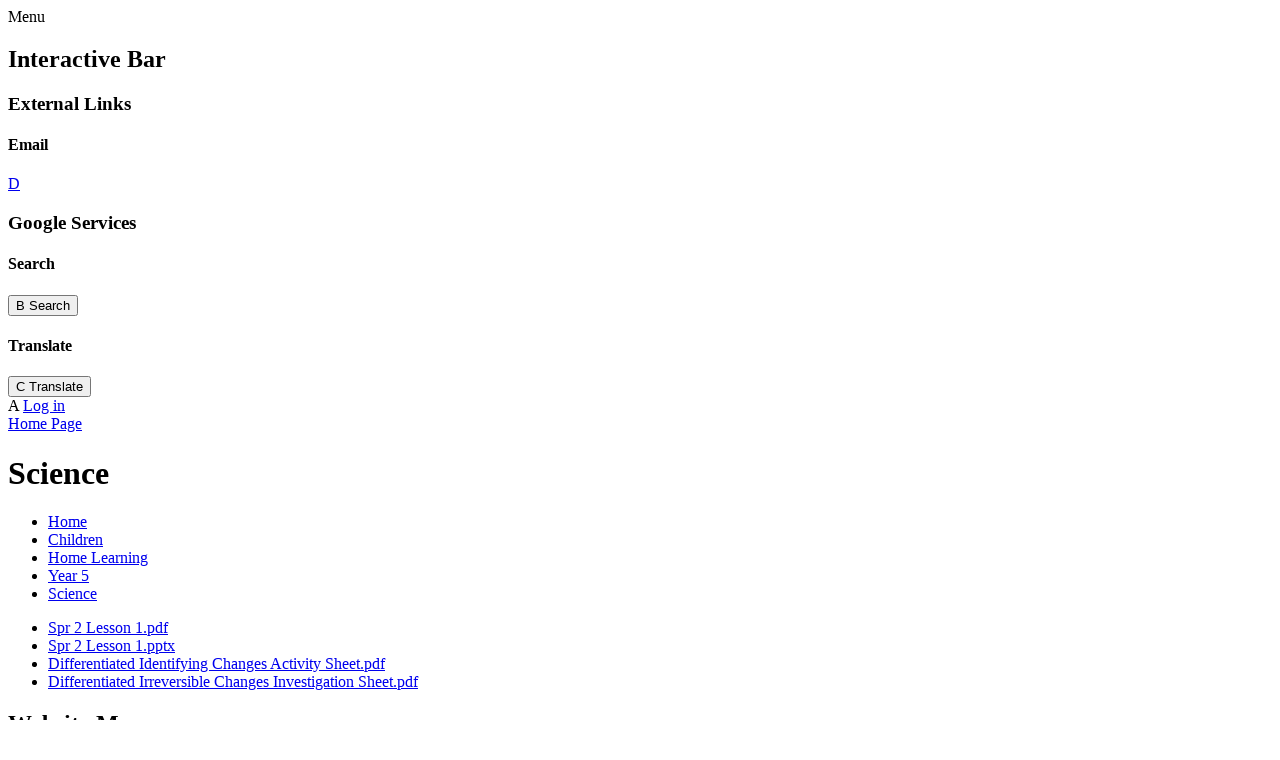

--- FILE ---
content_type: text/html; charset=utf-8
request_url: https://www.harrowgatehillpri.darlington.sch.uk/science-72/
body_size: 326220
content:

<!doctype html>

            <!--[if IE 6]><html class="lt-ie10 lt-ie9 lt-ie8 lt-ie7 ie6 ie responsive" lang="en"><![endif]-->
            <!--[if IE 7]><html class="lt-ie10 lt-ie9 lt-ie8 ie7 ie responsive" lang="en"><![endif]-->
            <!--[if IE 8]><html class="lt-ie10 lt-ie9 ie8 ie responsive" lang="en"><![endif]-->
            <!--[if IE 9]><html class="lt-ie10 ie9 ie responsive" lang="en"><![endif]-->
            <!--[if gt IE 9]><!--><html class="responsive" lang="en"><!--<![endif]-->
            
  <head>
    <meta charset="utf-8">
    <meta http-equiv="X-UA-Compatible" content="IE=edge">
    <meta name="viewport" content="width=device-width, initial-scale=1, user-scalable=no">
    <meta name="description" content="Harrowgate Hill Primary School">

    <title>Science | Harrowgate Hill Primary School</title>

    




  <link rel="stylesheet" href="https://primarysite-prod-sorted.s3.amazonaws.com/static/7.0.4/gen/presenter_prologue_css.7b7812f9.css" type="text/css">




<style type="text/css">
  .ps_primarysite-editor_panel-site-coloured-content {
    background-color: #fff!important;
  }
</style>


  <link rel="stylesheet" href="https://primarysite-prod-sorted.s3.amazonaws.com/static/7.0.4/gen/all-site-icon-choices.034951b5.css" type="text/css">



    
    <link rel="shortcut icon" href="https://primarysite-prod.s3.amazonaws.com/theme/HarrowgateHillPrimarySchool/favicon.ico">
    <link rel="apple-touch-icon" href="https://primarysite-prod.s3.amazonaws.com/theme/HarrowgateHillPrimarySchool/apple-touch-icon-precomposed.png">
    <link rel="apple-touch-icon-precomposed" href="https://primarysite-prod.s3.amazonaws.com/theme/HarrowgateHillPrimarySchool/apple-touch-icon-precomposed.png">
    
    <meta name="application-name" content="Harrowgate Hill Primary School">
    <meta name="msapplication-TileColor" content="#1ea59e">
    <meta name="msapplication-TileImage" content="https://primarysite-prod.s3.amazonaws.com/theme/HarrowgateHillPrimarySchool/metro-icon.png">

    
    <link rel="stylesheet" type="text/css" href="https://primarysite-prod.s3.amazonaws.com/theme/HarrowgateHillPrimarySchool/style-global.css">
    <link rel="stylesheet" type="text/css" media="(min-width: 981px)" href="https://primarysite-prod.s3.amazonaws.com/theme/HarrowgateHillPrimarySchool/style.css">
    <link rel="stylesheet" type="text/css" media="(max-width: 980px)" href="https://primarysite-prod.s3.amazonaws.com/theme/HarrowgateHillPrimarySchool/style-responsive.css">

    
    <link href="//fonts.googleapis.com/css?family=Amatic+SC:700" rel="stylesheet">
    
    

    

<script>
  // This is the first instance of `window.psProps`, so if these values are removed, make sure
  // `window.psProps = {};` is still there because it's used in other places.
  window.psProps = {
    lazyLoadFallbackScript: 'https://primarysite-prod-sorted.s3.amazonaws.com/static/7.0.4/gen/lazy_load.1bfa9561.js',
    picturefillScript: 'https://primarysite-prod-sorted.s3.amazonaws.com/static/7.0.4/gen/picturefill.a26ebc92.js'
  };
</script>


  <script type="text/javascript" src="https://primarysite-prod-sorted.s3.amazonaws.com/static/7.0.4/gen/presenter_prologue_js.cfb79a3d.js"></script>


<script type="text/javascript">
  function ie() {
    for (var v = 3, el = document.createElement('b'), all = el.all || [];
      el.innerHTML = '<!--[if gt IE ' + (++v) + ']><i><![endif]-->', all[0]; );
    return v > 4 ? v : document.documentMode;
  }

  $(function() {
    switch (ie()) {
      case 10:
        ps.el.html.addClass('ie10');
      case 9:
      case 8:
        ps.el.body.prepend(
          '<div class="unsupported-browser">' +
            '<span class="warning-logo">&#xe00a; </span>' +
            'This website may not display correctly as you are using an old version of ' +
            'Internet Explorer. <a href="/primarysite/unsupported-browser/">More info</a>' +
          '</div>');
        break;
    }
  });
</script>

<script type="text/javascript">
  $(function() {
    ps.el.body
      .data('social_media_url', 'https://social.secure-primarysite.net/site/harrowgate-hill-primary-school/')
      .data('social_media_api', 'https://social.secure-primarysite.net/api/site-connected/harrowgate-hill-primary-school/')
      .data('STATIC_URL', 'https://primarysite-prod-sorted.s3.amazonaws.com/static/7.0.4/')
      .data('site_width', 900)
      .data('news_width', 712)
      .data('csrf_token', 'ExR4PYUn1mosgREeLH5tGfA5gvTvhMKTcHBCenlHpzM8tJA7qRimoCpoJ7MKYmyx')
      .data('disable_right_click', 'True')
      .data('normalize_css', 'https://primarysite-prod-sorted.s3.amazonaws.com/static/7.0.4/gen/normalize_css.7bf5a737.css')
      .data('ck_editor_counterbalances', 'https://primarysite-prod-sorted.s3.amazonaws.com/static/7.0.4/gen/ck_editor_counterbalances.2519b40e.css')
      .data('basic_site', false)
      // Seasonal Effects
      .data('include_seasonal_effects', '')
      .data('show_seasonal_effects_on_page', '')
      .data('seasonal_effect', '3')
      .data('can_enable_seasonal_effects', 'True')
      .data('seasonal_effect_active', 'False')
      .data('disablePicturesBlock', false)
      .data('hasNewCookiePopup', true);

    if (document.documentElement.dataset.userId) {
      window.updateCsrf();
    }
  });
</script>


<script>

function recaptchaCallback() {
    grecaptcha.ready(function() {
        var grecaptcha_execute = function(){
    grecaptcha.execute('6LcHwgAiAAAAAJ6ncdKlMyB1uNoe_CBvkfgBiJz1', {action: 'homepage'}).then(function(token) {
        document.querySelectorAll('input.django-recaptcha-hidden-field').forEach(function (value) {
            value.value = token;
        });
        return token;
    })
};
grecaptcha_execute()
setInterval(grecaptcha_execute, 120000);


    });
  };
</script>






  </head>

  <body>
    

    <div class="responsive-bar visible-small">
      <span class="navbar-toggle website-navbar-toggle visible-small" data-nav="website"></span>
      <span class="navigation-bar-title">Menu</span>
      <span class="responsive-bar-search icon-font-magnify"></span>
    </div>

    <div class="container">
      <div class="inner-container">
        <section class="cp-revealing-content">

          <h2 class="sr-only">Interactive Bar</h2>

          
          <article class="cp-social-media cp-bar-section desktop-only">
            <h3 class="sr-only">External Links</h3>  
            <div class="cp-content-wrap">
              <h4 class="sr-only">Email</h4>     
              <a class="cp-content-trigger" href="https://webmail.harrowgatehillpri.darlington.sch.uk/owa/auth/logon.aspx?replaceCurrent=1&url=https%3a%2f%2fwebmail.harrowgatehillpri.darlington.sch.uk%2fowa%2f" target="_blank" rel="noopener">
                <span class="cp-font-icon" aria-hidden="true">&#x0044;</span>
              </a>    
            </div> 
          </article>

          
          <article class="cp-google-services cp-bar-section">
            <h3 class="sr-only">Google Services</h3>

            <div class="cp-content-wrap">
              <h4 class="sr-only">Search</h4>  
              <button class="cp-content-trigger desktop-only">
                <span class="cp-font-icon" aria-hidden="true">&#x0042;</span>
                <span class="sr-only">Search</span>
              </button>

              <div class="cp-content-block">
                
                
                


  <div class="google-search-widget" data-cookie="google-search">
    <textarea data-template="cookie" hidden>
      <script src="https://cse.google.com/cse.js?cx=018064204022535857943:js78jxn0lbq"></script>
      <gcse:searchbox-only></gcse:searchbox-only>
    </textarea>
  </div>


              </div>    
            </div>    

            <div class="cp-content-wrap desktop-only">
              <h4 class="sr-only">Translate</h4>  
              <button class="cp-content-trigger">
                <span class="cp-font-icon" aria-hidden="true">&#x0043;</span>
                <span class="sr-only">Translate</span>
              </button>

              <div class="cp-content-block">
                
                


  



  <div class="google-translate-widget " id="google_translate_element" data-cookie="google-translate">
    <textarea data-template="cookie" hidden>
      

      <script>
        function googleTranslateElementInit() {
          new google.translate.TranslateElement({
            layout: google.translate.TranslateElement.InlineLayout.SIMPLE,
            pageLanguage: 'en'
          }, 'google_translate_element');
        }
      </script>

      <script src="https://translate.google.com/translate_a/element.js?cb=googleTranslateElementInit"></script>
      <script src="https://primarysite-prod-sorted.s3.amazonaws.com/static/7.0.4/gen/google_translate.3323e9a6.js"></script>
    </textarea>
  </div>


              </div>    
            </div> 
              
            <article class="cp-content-wrap desktop-only">
              <div class="cp-content-trigger">
                <div class="cp-icon-wrap">
                
                  <span class="cp-font-icon" aria-hidden="true">&#x0041;</span>
                  
  <a href="https://harrowgate-hill-primary-school.secure-primarysite.net/accounts/login/primarysite/?next=/science-72/" rel="nofollow">Log in</a>


                 
                </div>
              </div>
            </article><!-- end content-wrap -->

          </article>

        </section><!-- end cp-revealing-content -->

        <header class="main-header">
          
          <a href="/" class="home-link" title="Home Page">Home Page</a>

          
        </header>

        <div class="content-container">
          <h1 class="page-title">Science</h1>

          <ul class="breadcrumbs small">
            <li><a href="/">Home</a></li>

<li><a href="/topic/children">Children</a></li>

<li><a href="/home-learning/">Home Learning</a></li>

<li><a href="/year-5-2/">Year 5</a></li>

<li><a href="/science-72/">Science</a></li>


          </ul>

          
  <div class="one-col-layout">
<div class="column-one">
<div class="ps_content_type_documents">
<div class="ps_rendered-documents">
  

  <ul class="inline-icon-compact ps_element-icon-small-stacked">
    
      <li>
        <span class="icon-image pdf document-icon"></span>

        
          <a href="https://primarysite-prod-sorted.s3.amazonaws.com/harrowgate-hill-primary-school/UploadedDocument/fe2a7e43026d4095a9f8043d9f2595d2/spr-2-lesson-1.pdf">
        
          Spr 2 Lesson 1.pdf
        </a>
      </li>
    
      <li>
        <span class="icon-image pptx document-icon"></span>

        
          <a href="https://primarysite-prod-sorted.s3.amazonaws.com/harrowgate-hill-primary-school/UploadedDocument/33a738207d464daba74b33bca4965176/spr-2-lesson-1.pptx">
        
          Spr 2 Lesson 1.pptx
        </a>
      </li>
    
      <li>
        <span class="icon-image pdf document-icon"></span>

        
          <a href="https://primarysite-prod-sorted.s3.amazonaws.com/harrowgate-hill-primary-school/UploadedDocument/aeeb961830034207af15489b314f7c8e/differentiated-identifying-changes-activity-sheet.pdf">
        
          Differentiated Identifying Changes Activity Sheet.pdf
        </a>
      </li>
    
      <li>
        <span class="icon-image pdf document-icon"></span>

        
          <a href="https://primarysite-prod-sorted.s3.amazonaws.com/harrowgate-hill-primary-school/UploadedDocument/ed911ea28d7a43389d15321a00ed00d5/differentiated-irreversible-changes-investigation-sheet.pdf">
        
          Differentiated Irreversible Changes Investigation Sheet.pdf
        </a>
      </li>
    
  </ul>
</div>
</div>
</div>
</div>



        </div>

        <nav class="main-nav mobile-nav small">
          <span class="close-mobile-nav" data-nav="website"></span>
          <h2 class="ps_mobile-header">Website Menu</h2>

          <ul>
            <li class="ps_topic_link home-btn"><a href="/">Home</a></li>
            <li class="ps_nav-top-level ps_submenu ps_topic_link ps_topic_slug_about-us"><a href="/topic/about-us" >About Us</a><ul><li class="  ps_page_link ps_page_slug_school-day-timings"><a href="/school-day-timings/" >School Day Timings</a></li>
<li class="  ps_page_link ps_page_slug_request-for-paper-copies"><a href="/request-for-paper-copies/" >Request for paper copies</a></li>
<li class="  ps_page_link ps_page_slug_values"><a href="/values/" >Values</a></li>
<li class="  ps_page_link ps_page_slug_contact-details"><a href="/contact-details/" >Contact Details</a></li>
<li class="  ps_page_link ps_page_slug_welcome"><a href="/welcome/" >Welcome</a></li>
<li class="  ps_page_link ps_page_slug_whos-who"><a href="/whos-who/" >Who&#x27;s Who</a></li>
<li class="  ps_page_link ps_page_slug_vision"><a href="/vision/" >Vision</a></li>
<li class="  ps_page_link ps_page_slug_vacancies"><a href="/vacancies/" >Vacancies</a></li></ul></li>
            <li class="ps_nav-top-level ps_submenu ps_topic_link ps_topic_slug_key-information"><a href="/topic/key-information" >Key Information</a><ul><li class=" ps_submenu ps_page_link ps_page_slug_letters-and-newsletters"><a href="/letters-and-newsletters/" >Letters and Newsletters</a><ul><li class="  ps_page_link ps_page_slug_headteacher-letters"><a href="/headteacher-letters/" >Headteacher Letters</a></li>
<li class="  ps_page_link ps_page_slug_general-letters"><a href="/general-letters/" >General Letters</a></li>
<li class="  ps_page_link ps_page_slug_subject-and-phase-newsletters"><a href="/subject-and-phase-newsletters/" >Subject and Phase Newsletters</a></li></ul></li>
<li class="  ps_page_link ps_page_slug_financial-information"><a href="/financial-information/" >Financial Information</a></li>
<li class=" ps_submenu ps_page_link ps_page_slug_curriculum"><a href="/curriculum/" >Curriculum</a><ul><li class="  ps_page_link ps_page_slug_early-years"><a href="/early-years/" >Early Years</a></li>
<li class="  ps_page_link ps_page_slug_year-1-4"><a href="/year-1-4/" >Year 1</a></li>
<li class="  ps_page_link ps_page_slug_year-2-4"><a href="/year-2-4/" >Year 2</a></li>
<li class="  ps_page_link ps_page_slug_year-3-4"><a href="/year-3-4/" >Year 3</a></li>
<li class="  ps_page_link ps_page_slug_year-4-4"><a href="/year-4-4/" >Year 4</a></li>
<li class="  ps_page_link ps_page_slug_year-5-4"><a href="/year-5-4/" >Year 5</a></li>
<li class="  ps_page_link ps_page_slug_year-6-4"><a href="/year-6-4/" >Year 6</a></li>
<li class="  ps_page_link ps_page_slug_design-technology-2"><a href="/design-technology-2/" >Design &amp; Technology</a></li>
<li class="  ps_page_link ps_page_slug_computing-30"><a href="/computing-30/" >Computing</a></li>
<li class="  ps_page_link ps_page_slug_art-3"><a href="/art-3/" >Art</a></li>
<li class="  ps_page_link ps_page_slug_history-2"><a href="/history-2/" >History</a></li>
<li class="  ps_page_link ps_page_slug_science-168"><a href="/science-168/" >Science</a></li>
<li class="  ps_page_link ps_page_slug_geography-2"><a href="/geography-2/" >Geography</a></li>
<li class="  ps_page_link ps_page_slug_french-mfl"><a href="/french-mfl/" >French (MFL)</a></li>
<li class="  ps_page_link ps_page_slug_music-8"><a href="/music-8/" >Music</a></li>
<li class="  ps_page_link ps_page_slug_english-216"><a href="/english-216/" >English</a></li>
<li class="  ps_page_link ps_page_slug_psherse"><a href="/psherse/" >PSHE/RSE</a></li>
<li class="  ps_page_link ps_page_slug_physical-education"><a href="/physical-education/" >Physical Education</a></li>
<li class="  ps_page_link ps_page_slug_religious-education-1"><a href="/religious-education-1/" >Religious Education</a></li>
<li class="  ps_page_link ps_page_slug_whole-school-over-view"><a href="/whole-school-over-view/" >Whole School Over-view</a></li>
<li class=" ps_submenu ps_page_link ps_page_slug_reception-5"><a href="/reception-5/" >Reception</a><ul><li class="  ps_page_link ps_page_slug_12345"><a href="/12345/" >1,2,3,4,5</a></li>
<li class="  ps_page_link ps_page_slug_alive-in-5"><a href="/alive-in-5/" >Alive in 5</a></li>
<li class="  ps_page_link ps_page_slug_building-9-and-10"><a href="/building-9-and-10/" >Building 9 and 10</a></li>
<li class="  ps_page_link ps_page_slug_circle-and-triangles"><a href="/circle-and-triangles/" >Circle and Triangles</a></li>
<li class="  ps_page_link ps_page_slug_growing-678"><a href="/growing-678/" >Growing 6,7,8</a></li>
<li class="  ps_page_link ps_page_slug_how-many-more-awaiting-content"><a href="/how-many-more-awaiting-content/" >How many more - Awaiting content</a></li>
<li class="  ps_page_link ps_page_slug_its-me-123"><a href="/its-me-123/" >It&#x27;s me 1,2,3</a></li>
<li class="  ps_page_link ps_page_slug_length-height-and-time"><a href="/length-height-and-time/" >Length, Height and Time</a></li>
<li class="  ps_page_link ps_page_slug_make-connections-awaiting-content"><a href="/make-connections-awaiting-content/" >Make Connections - Awaiting content</a></li>
<li class="  ps_page_link ps_page_slug_manipulate-compose-and-decompose-awaiting-content"><a href="/manipulate-compose-and-decompose-awaiting-content/" >Manipulate, Compose and Decompose - Awaiting Content</a></li>
<li class="  ps_page_link ps_page_slug_mass-and-capacity"><a href="/mass-and-capacity/" >Mass and Capacity</a></li>
<li class="  ps_page_link ps_page_slug_match-sort-and-compare"><a href="/match-sort-and-compare/" >Match, Sort and Compare</a></li>
<li class="  ps_page_link ps_page_slug_shapes-with-4-sides"><a href="/shapes-with-4-sides/" >Shapes with 4 sides</a></li>
<li class="  ps_page_link ps_page_slug_sharing-and-grouping-awaiting-content"><a href="/sharing-and-grouping-awaiting-content/" >Sharing and Grouping - Awaiting content</a></li>
<li class="  ps_page_link ps_page_slug_talk-about-measure-and-patterns"><a href="/talk-about-measure-and-patterns/" >Talk about measure and patterns -</a></li>
<li class="  ps_page_link ps_page_slug_to-10-and-beyond-awaiting-content"><a href="/to-10-and-beyond-awaiting-content/" >To 10 and beyond - awaiting content</a></li>
<li class="  ps_page_link ps_page_slug_visualise-build-and-map-awaiting-content"><a href="/visualise-build-and-map-awaiting-content/" >Visualise, Build and Map - Awaiting content</a></li></ul></li>
<li class=" ps_submenu ps_page_link ps_page_slug_year-1-7"><a href="/year-1-7/" >Year 1</a><ul><li class="  ps_page_link ps_page_slug_additon-and-subtraction"><a href="/additon-and-subtraction/" >Additon and Subtraction</a></li>
<li class="  ps_page_link ps_page_slug_fractions-3"><a href="/fractions-3/" >Fractions</a></li>
<li class="  ps_page_link ps_page_slug_length-and-height"><a href="/length-and-height/" >Length and Height</a></li>
<li class="  ps_page_link ps_page_slug_mass-and-volume"><a href="/mass-and-volume/" >Mass and Volume</a></li>
<li class="  ps_page_link ps_page_slug_measurement-money"><a href="/measurement-money/" >Measurement Money</a></li>
<li class="  ps_page_link ps_page_slug_multiplication-and-division-2"><a href="/multiplication-and-division-2/" >Multiplication and Division</a></li>
<li class="  ps_page_link ps_page_slug_place-value-3"><a href="/place-value-3/" >Place Value</a></li>
<li class="  ps_page_link ps_page_slug_position-and-direction-3"><a href="/position-and-direction-3/" >Position and Direction</a></li>
<li class="  ps_page_link ps_page_slug_shape-3"><a href="/shape-3/" >Shape</a></li>
<li class="  ps_page_link ps_page_slug_time-1"><a href="/time-1/" >Time</a></li></ul></li>
<li class=" ps_submenu ps_page_link ps_page_slug_year-2-7"><a href="/year-2-7/" >Year 2</a><ul><li class="  ps_page_link ps_page_slug_addition-and-subtraction-3"><a href="/addition-and-subtraction-3/" >Addition and Subtraction</a></li>
<li class="  ps_page_link ps_page_slug_fractions-4"><a href="/fractions-4/" >Fractions</a></li>
<li class="  ps_page_link ps_page_slug_length-and-height-1"><a href="/length-and-height-1/" >Length and Height</a></li>
<li class="  ps_page_link ps_page_slug_mass-capacity-and-temperature"><a href="/mass-capacity-and-temperature/" >Mass, Capacity and Temperature</a></li>
<li class="  ps_page_link ps_page_slug_money-1"><a href="/money-1/" >Money</a></li>
<li class="  ps_page_link ps_page_slug_multiplication-and-division-3"><a href="/multiplication-and-division-3/" >Multiplication and Division</a></li>
<li class="  ps_page_link ps_page_slug_place-value-4"><a href="/place-value-4/" >Place Value</a></li>
<li class="  ps_page_link ps_page_slug_position-and-direction-4"><a href="/position-and-direction-4/" >Position and Direction</a></li>
<li class="  ps_page_link ps_page_slug_shape-4"><a href="/shape-4/" >Shape</a></li>
<li class="  ps_page_link ps_page_slug_statistics-3"><a href="/statistics-3/" >Statistics</a></li>
<li class="  ps_page_link ps_page_slug_time-2"><a href="/time-2/" >Time</a></li></ul></li>
<li class=" ps_submenu ps_page_link ps_page_slug_year-3-7"><a href="/year-3-7/" >Year 3</a><ul><li class="  ps_page_link ps_page_slug_time-3"><a href="/time-3/" >Time</a></li>
<li class="  ps_page_link ps_page_slug_addition-and-subtraction-4"><a href="/addition-and-subtraction-4/" >Addition and Subtraction</a></li>
<li class="  ps_page_link ps_page_slug_fractions-5"><a href="/fractions-5/" >Fractions</a></li>
<li class="  ps_page_link ps_page_slug_length-and-perimeter-1"><a href="/length-and-perimeter-1/" >Length and Perimeter</a></li>
<li class="  ps_page_link ps_page_slug_mass-and-capacity-1"><a href="/mass-and-capacity-1/" >Mass and Capacity</a></li>
<li class="  ps_page_link ps_page_slug_money-2"><a href="/money-2/" >Money</a></li>
<li class="  ps_page_link ps_page_slug_multiplication-and-division-4"><a href="/multiplication-and-division-4/" >Multiplication and Division</a></li>
<li class="  ps_page_link ps_page_slug_place-value-5"><a href="/place-value-5/" >Place Value</a></li>
<li class="  ps_page_link ps_page_slug_shape-5"><a href="/shape-5/" >Shape</a></li>
<li class="  ps_page_link ps_page_slug_statistics-4"><a href="/statistics-4/" >Statistics</a></li></ul></li>
<li class=" ps_submenu ps_page_link ps_page_slug_year-4-7"><a href="/year-4-7/" >Year 4</a><ul><li class="  ps_page_link ps_page_slug_time"><a href="/time/" >Time</a></li>
<li class="  ps_page_link ps_page_slug_statistics-2"><a href="/statistics-2/" >Statistics</a></li>
<li class="  ps_page_link ps_page_slug_shape-2"><a href="/shape-2/" >Shape</a></li>
<li class="  ps_page_link ps_page_slug_position-and-direction-2"><a href="/position-and-direction-2/" >Position and Direction</a></li>
<li class="  ps_page_link ps_page_slug_place-value-2"><a href="/place-value-2/" >Place Value</a></li>
<li class="  ps_page_link ps_page_slug_multiplication-and-division-1"><a href="/multiplication-and-division-1/" >Multiplication and Division</a></li>
<li class="  ps_page_link ps_page_slug_money"><a href="/money/" >Money</a></li>
<li class="  ps_page_link ps_page_slug_measurement-area"><a href="/measurement-area/" >Measurement Area</a></li>
<li class="  ps_page_link ps_page_slug_addition-and-subtraction-2"><a href="/addition-and-subtraction-2/" >Addition and Subtraction</a></li>
<li class="  ps_page_link ps_page_slug_decimals-2"><a href="/decimals-2/" >Decimals</a></li>
<li class="  ps_page_link ps_page_slug_fractions-2"><a href="/fractions-2/" >Fractions</a></li>
<li class="  ps_page_link ps_page_slug_length-and-perimeter"><a href="/length-and-perimeter/" >Length and Perimeter</a></li></ul></li>
<li class=" ps_submenu ps_page_link ps_page_slug_year-5-7"><a href="/year-5-7/" >Year 5</a><ul><li class="  ps_page_link ps_page_slug_statistics-1"><a href="/statistics-1/" >Statistics</a></li>
<li class="  ps_page_link ps_page_slug_shape-1"><a href="/shape-1/" >Shape</a></li>
<li class="  ps_page_link ps_page_slug_position-and-direction-1"><a href="/position-and-direction-1/" >Position and Direction</a></li>
<li class="  ps_page_link ps_page_slug_place-value-1"><a href="/place-value-1/" >Place Value</a></li>
<li class="  ps_page_link ps_page_slug_perimeter-and-area"><a href="/perimeter-and-area/" >Perimeter and Area</a></li>
<li class="  ps_page_link ps_page_slug_negative-numbers"><a href="/negative-numbers/" >Negative Numbers</a></li>
<li class="  ps_page_link ps_page_slug_multiplication-and-division"><a href="/multiplication-and-division/" >Multiplication and Division</a></li>
<li class="  ps_page_link ps_page_slug_measurement-volume"><a href="/measurement-volume/" >Measurement Volume</a></li>
<li class="  ps_page_link ps_page_slug_fractions-1"><a href="/fractions-1/" >Fractions</a></li>
<li class="  ps_page_link ps_page_slug_addition-and-subtraction-1"><a href="/addition-and-subtraction-1/" >Addition and Subtraction</a></li>
<li class="  ps_page_link ps_page_slug_converting-units"><a href="/converting-units/" >Converting Units</a></li>
<li class="  ps_page_link ps_page_slug_decimals-1"><a href="/decimals-1/" >Decimals</a></li>
<li class="  ps_page_link ps_page_slug_decimals-and-percentages"><a href="/decimals-and-percentages/" >Decimals and Percentages</a></li></ul></li>
<li class=" ps_submenu ps_page_link ps_page_slug_year-6-7"><a href="/year-6-7/" >Year 6</a><ul><li class="  ps_page_link ps_page_slug_statistics"><a href="/statistics/" >Statistics</a></li>
<li class="  ps_page_link ps_page_slug_shape"><a href="/shape/" >Shape</a></li>
<li class="  ps_page_link ps_page_slug_ratio"><a href="/ratio/" >Ratio</a></li>
<li class="  ps_page_link ps_page_slug_position-and-direction"><a href="/position-and-direction/" >Position and Direction</a></li>
<li class="  ps_page_link ps_page_slug_place-value"><a href="/place-value/" >Place Value</a></li>
<li class="  ps_page_link ps_page_slug_fractions-decimals-and-percentages"><a href="/fractions-decimals-and-percentages/" >Fractions, Decimals and Percentages</a></li>
<li class="  ps_page_link ps_page_slug_fractions"><a href="/fractions/" >Fractions</a></li>
<li class="  ps_page_link ps_page_slug_addition-and-subtraction"><a href="/addition-and-subtraction/" >Addition and Subtraction</a></li>
<li class="  ps_page_link ps_page_slug_algebra"><a href="/algebra/" >Algebra</a></li>
<li class="  ps_page_link ps_page_slug_area-perimeter-and-volume"><a href="/area-perimeter-and-volume/" >Area, Perimeter and Volume</a></li>
<li class="  ps_page_link ps_page_slug_decimals"><a href="/decimals/" >Decimals</a></li></ul></li></ul></li>
<li class="  ps_page_link ps_page_slug_pupil-premium"><a href="/pupil-premium/" >Pupil Premium</a></li>
<li class="  ps_page_link ps_page_slug_pe-and-sport-premium"><a href="/pe-and-sport-premium/" >PE and Sport Premium</a></li>
<li class="  ps_page_link ps_page_slug_policies"><a href="/policies/" >Policies</a></li>
<li class=" ps_submenu ps_page_link ps_page_slug_send"><a href="/send/" >SEND</a><ul><li class="  ps_page_link ps_page_slug_communication-and-interaction"><a href="/communication-and-interaction/" >Communication and Interaction</a></li>
<li class="  ps_page_link ps_page_slug_cognition-and-learning"><a href="/cognition-and-learning/" >Cognition and Learning</a></li>
<li class="  ps_page_link ps_page_slug_social-emotional-and-mental-health"><a href="/social-emotional-and-mental-health/" >Social, Emotional and Mental Health</a></li>
<li class="  ps_page_link ps_page_slug_sensory-andor-physical"><a href="/sensory-andor-physical/" >Sensory and/or Physical</a></li></ul></li>
<li class="  ps_page_link ps_page_slug_admissions-1"><a href="/admissions-1/" >Admissions</a></li>
<li class="  ps_page_link ps_page_slug_nursery-5"><a href="/nursery-5/" >Nursery</a></li>
<li class="  ps_page_link ps_page_slug_equalities"><a href="/equalities/" >Equalities</a></li>
<li class="  ps_page_link ps_page_slug_safeguarding-and-child-protection"><a href="/safeguarding-and-child-protection/" >Safeguarding and Child Protection</a></li>
<li class="  ps_page_link ps_page_slug_ofsted-and-performance-data"><a href="/ofsted-and-performance-data/" >Ofsted and Performance Data</a></li>
<li class="  ps_page_link ps_page_slug_british-values"><a href="/british-values/" >British Values</a></li>
<li class="  ps_page_link ps_page_slug_calendar"><a href="/diary/grid/" >Calendar</a></li>
<li class="  ps_page_link ps_page_slug_exclusion-arrangements"><a href="/exclusion-arrangements/" >Exclusion Arrangements</a></li>
<li class="  ps_page_link ps_page_slug_governors-secure-page"><a href="/governors-secure-page/" >Governors (Secure Page)</a></li>
<li class="  ps_page_link ps_page_slug_governors"><a href="/governors/" >Governors</a></li>
<li class="  ps_page_link ps_page_slug_union-duties"><a href="/union-duties/" >Union Duties</a></li></ul></li>
            <li class="ps_nav-top-level ps_submenu ps_topic_link ps_topic_slug_parents"><a href="/topic/parents" >Parents</a><ul><li class=" ps_submenu ps_page_link ps_page_slug_parent-support-information"><a href="/parent-support-information/" >Parent Support / Information</a><ul><li class="  ps_page_link ps_page_slug_parent-coffee-mornings"><a href="/parent-coffee-mornings/" >Parent Coffee Mornings</a></li>
<li class="  ps_page_link ps_page_slug_assembly-dates"><a href="/assembly-dates/" >Assembly Dates</a></li>
<li class="  ps_page_link ps_page_slug_term-dates-1"><a href="/term-dates-1/" >Term Dates</a></li>
<li class="  ps_page_link ps_page_slug_uniform"><a href="/uniform/" >Uniform</a></li>
<li class="  ps_page_link ps_page_slug_school-timings"><a href="/school-timings/" >School Timings</a></li>
<li class="  ps_page_link ps_page_slug_parenting-support-eyfs"><a href="/parenting-support-eyfs/" >Parenting Support EYFS</a></li>
<li class="  ps_page_link ps_page_slug_parent-information-sessions-1"><a href="/parent-information-sessions-1/" >Parent Information Sessions</a></li>
<li class="  ps_page_link ps_page_slug_family-learning-sessions-1"><a href="/family-learning-sessions-1/" >Family Learning Sessions</a></li>
<li class="  ps_page_link ps_page_slug_pgl-2026-27-1"><a href="/pgl-2026-27-1/" >PGL 2026-27</a></li></ul></li>
<li class=" ps_submenu ps_page_link ps_page_slug_phonics-reading-read-write-inc"><a href="/phonics-reading-read-write-inc/" >Phonics/ Reading - Read Write Inc</a><ul><li class="  ps_page_link ps_page_slug_parentcarer-information"><a href="/parentcarer-information/" >Parent/Carer Information</a></li>
<li class="  ps_page_link ps_page_slug_what-happens-when"><a href="/what-happens-when/" >What Happens When</a></li>
<li class="  ps_page_link ps_page_slug_pronunciation-of-speed-sounds-1"><a href="/pronunciation-of-speed-sounds-1/" >Pronunciation of Speed Sounds</a></li>
<li class="  ps_page_link ps_page_slug_y1y2-phonics-screening-check"><a href="/y1y2-phonics-screening-check/" >Y1/Y2 Phonics Screening Check</a></li></ul></li>
<li class=" ps_submenu ps_page_link ps_page_slug_parenting-support-early-years"><a href="/parenting-support-early-years/" >Parenting Support - Early Years</a><ul><li class="  ps_page_link ps_page_slug_talking"><a href="/talking/" >Talking</a></li>
<li class="  ps_page_link ps_page_slug_behaviour-2"><a href="/behaviour-2/" >Behaviour</a></li>
<li class="  ps_page_link ps_page_slug_mental-health"><a href="/mental-health/" >Mental Health</a></li>
<li class="  ps_page_link ps_page_slug_healthy-eating"><a href="/healthy-eating/" >Healthy Eating</a></li>
<li class="  ps_page_link ps_page_slug_bedtimes-sleep"><a href="/bedtimes-sleep/" >Bedtimes &amp; Sleep</a></li>
<li class="  ps_page_link ps_page_slug_toileting-bedwetting"><a href="/toileting-bedwetting/" >Toileting &amp; Bedwetting</a></li>
<li class="  ps_page_link ps_page_slug_dummies"><a href="/dummies/" >Dummies</a></li></ul></li>
<li class="  ps_page_link ps_page_slug_e-safety-1"><a href="/e-safety-1/" >E Safety</a></li>
<li class="  ps_page_link ps_page_slug_reception-2020-new-starter-information"><a href="/reception-2020-new-starter-information/" >Reception Home Support Video</a></li>
<li class="  ps_page_link ps_page_slug_lunch-menus"><a href="/lunch-menus/" >Lunch Menus</a></li>
<li class="  ps_page_link ps_page_slug_school-clubs"><a href="/school-clubs/" >School Clubs</a></li>
<li class="  ps_page_link ps_page_slug_term-dates-2"><a href="/term-dates-2/" >Term Dates</a></li></ul></li>
            <li class="ps_nav-top-level ps_submenu ps_topic_link ps_topic_slug_children"><a href="/topic/children" >Children</a><ul><li class=" ps_submenu ps_page_link ps_page_slug_class-pages-1"><a href="/class-pages-1/" >Class Pages</a><ul><li class="  ps_page_link ps_page_slug_nursery-polar-bears-3"><a href="/nursery-polar-bears-3/" >Nursery- Polar Bears</a></li>
<li class="  ps_page_link ps_page_slug_reception-icicles-3"><a href="/reception-icicles-3/" >Reception -Icicles</a></li>
<li class="  ps_page_link ps_page_slug_reception-penguins-3"><a href="/reception-penguins-3/" >Reception -Penguins</a></li>
<li class="  ps_page_link ps_page_slug_year-1-koalas-3"><a href="/year-1-koalas-3/" >Year 1 - Koalas</a></li>
<li class="  ps_page_link ps_page_slug_year-1-platypus-3"><a href="/year-1-platypus-3/" >Year 1 – Platypus</a></li>
<li class="  ps_page_link ps_page_slug_year-2-wombats-3"><a href="/year-2-wombats-3/" >Year 2 - Wombats</a></li>
<li class="  ps_page_link ps_page_slug_year-2-dingoes-3"><a href="/year-2-dingoes-3/" >Year 2 - Dingoes</a></li>
<li class="  ps_page_link ps_page_slug_year-3-japan-3"><a href="/year-3-japan-3/" >Year 3 - Japan</a></li>
<li class="  ps_page_link ps_page_slug_year-3-india-3"><a href="/year-3-india-3/" >Year 3 - India</a></li>
<li class="  ps_page_link ps_page_slug_year-4-thailand-3"><a href="/year-4-thailand-3/" >Year 4 – Thailand</a></li>
<li class="  ps_page_link ps_page_slug_year-4-sri-lanka-3"><a href="/year-4-sri-lanka-3/" >Year 4 – Sri Lanka</a></li>
<li class="  ps_page_link ps_page_slug_year-5-peru-3"><a href="/year-5-peru-3/" >Year 5 - Peru</a></li>
<li class="  ps_page_link ps_page_slug_year-5-mexico-3"><a href="/year-5-mexico-3/" >Year 5 - Mexico</a></li>
<li class="  ps_page_link ps_page_slug_year-6-hollywood-3"><a href="/year-6-hollywood-3/" >Year 6 - Hollywood</a></li>
<li class="  ps_page_link ps_page_slug_year-6-new-york-3"><a href="/year-6-new-york-3/" >Year 6 - New York</a></li>
<li class="  ps_page_link ps_page_slug_year-6-wild-west-3"><a href="/year-6-wild-west-3/" >Year 6 - Wild West</a></li>
<li class="  ps_page_link ps_page_slug_elsa-support-1"><a href="/elsa-support-1/" >ELSA Support</a></li>
<li class=" ps_submenu ps_page_link ps_page_slug_class-pages-archive-2024-2025"><a href="/class-pages-archive-2024-2025/" >Class Pages Archive 2024-2025</a><ul><li class=" ps_submenu ps_page_link ps_page_slug_the-nest-2"><a href="/the-nest-2/" >The Nest</a><ul><li class="  ps_page_link ps_page_slug_take-a-look-around"><a href="/take-a-look-around/" >Take a look around...</a></li>
<li class="  ps_page_link ps_page_slug_zones-of-regulation"><a href="/zones-of-regulation/" >Zones of Regulation</a></li>
<li class="  ps_page_link ps_page_slug_our-learning-jourmey"><a href="/our-learning-jourmey/" >Our Learning Jourmey</a></li></ul></li>
<li class="  ps_page_link ps_page_slug_nursery-polar-bears-2"><a href="/nursery-polar-bears-2/" >Nursery- Polar Bears</a></li>
<li class="  ps_page_link ps_page_slug_reception-icicles-2"><a href="/reception-icicles-2/" >Reception -Icicles</a></li>
<li class="  ps_page_link ps_page_slug_reception-penguins-2"><a href="/reception-penguins-2/" >Reception -Penguins</a></li>
<li class="  ps_page_link ps_page_slug_year-1-koalas-2"><a href="/year-1-koalas-2/" >Year 1 - Koalas</a></li>
<li class="  ps_page_link ps_page_slug_year-1-platypus-2"><a href="/year-1-platypus-2/" >Year 1 – Platypus</a></li>
<li class="  ps_page_link ps_page_slug_year-2-wombats-2"><a href="/year-2-wombats-2/" >Year 2 - Wombats</a></li>
<li class="  ps_page_link ps_page_slug_year-2-dingoes-2"><a href="/year-2-dingoes-2/" >Year 2 - Dingoes</a></li>
<li class="  ps_page_link ps_page_slug_year-3-japan-2"><a href="/year-3-japan-2/" >Year 3 - Japan</a></li>
<li class="  ps_page_link ps_page_slug_year-3-india-2"><a href="/year-3-india-2/" >Year 3 - India</a></li>
<li class="  ps_page_link ps_page_slug_year-4-thailand-2"><a href="/year-4-thailand-2/" >Year 4 – Thailand</a></li>
<li class="  ps_page_link ps_page_slug_year-4-sri-lanka-2"><a href="/year-4-sri-lanka-2/" >Year 4 – Sri Lanka</a></li>
<li class="  ps_page_link ps_page_slug_year-5-rio-2"><a href="/year-5-rio-2/" >Year 5 - Rio</a></li>
<li class="  ps_page_link ps_page_slug_year-5-peru-2"><a href="/year-5-peru-2/" >Year 5 - Peru</a></li>
<li class="  ps_page_link ps_page_slug_year-5-mexico-2"><a href="/year-5-mexico-2/" >Year 5 - Mexico</a></li>
<li class="  ps_page_link ps_page_slug_year-6-hollywood-2"><a href="/year-6-hollywood-2/" >Year 6 - Hollywood</a></li>
<li class="  ps_page_link ps_page_slug_year-6-new-york-2"><a href="/year-6-new-york-2/" >Year 6 - New York</a></li>
<li class="  ps_page_link ps_page_slug_year-6-wild-west-2"><a href="/year-6-wild-west-2/" >Year 6 - Wild West</a></li></ul></li>
<li class=" ps_submenu ps_page_link ps_page_slug_class-pages"><a href="/class-pages/" >Class Pages Archive 2023-2024</a><ul><li class="  ps_page_link ps_page_slug_the-nest-1"><a href="/the-nest-1/" >The Nest</a></li>
<li class="  ps_page_link ps_page_slug_nursery-polar-bears-1"><a href="/nursery-polar-bears-1/" >Nursery- Polar Bears</a></li>
<li class="  ps_page_link ps_page_slug_reception-icicles-1"><a href="/reception-icicles-1/" >Reception -Icicles</a></li>
<li class="  ps_page_link ps_page_slug_reception-penguins-1"><a href="/reception-penguins-1/" >Reception -Penguins</a></li>
<li class="  ps_page_link ps_page_slug_year-1-koalas-1"><a href="/year-1-koalas-1/" >Year 1 - Koalas</a></li>
<li class="  ps_page_link ps_page_slug_year-1-platypus-1"><a href="/year-1-platypus-1/" >Year 1 – Platypus</a></li>
<li class="  ps_page_link ps_page_slug_year-2-wombats-1"><a href="/year-2-wombats-1/" >Year 2 - Wombats</a></li>
<li class="  ps_page_link ps_page_slug_year-2-dingoes-1"><a href="/year-2-dingoes-1/" >Year 2 - Dingoes</a></li>
<li class="  ps_page_link ps_page_slug_year-2-wallabies-1"><a href="/year-2-wallabies-1/" >Year 2 - Wallabies</a></li>
<li class="  ps_page_link ps_page_slug_year-3-japan-1"><a href="/year-3-japan-1/" >Year 3 - Japan</a></li>
<li class="  ps_page_link ps_page_slug_year-3-south-korea-1"><a href="/year-3-south-korea-1/" >Year 3 - South Korea</a></li>
<li class=" ps_submenu ps_page_link ps_page_slug_year-3-india-1"><a href="/year-3-india-1/" >Year 3 - India</a><ul><li class="  ps_page_link ps_page_slug_history-3"><a href="/history-3/" >History</a></li>
<li class="  ps_page_link ps_page_slug_this-term-in-history-we-have-deep-dived-into-the-a"><a href="/this-term-in-history-we-have-deep-dived-into-the-a/" >This term in History we have deep dived into the Ancient Roman era, looking closely at how the Roman empire was formed, how the Roman army was formed and how this significant period of time has left a legacy in Britain today</a></li></ul></li>
<li class="  ps_page_link ps_page_slug_year-4-china-1"><a href="/year-4-china-1/" >Year 4 – China</a></li>
<li class="  ps_page_link ps_page_slug_year-4-thailand-1"><a href="/year-4-thailand-1/" >Year 4 – Thailand</a></li>
<li class="  ps_page_link ps_page_slug_year-4-sri-lanka-1"><a href="/year-4-sri-lanka-1/" >Year 4 – Sri Lanka</a></li>
<li class="  ps_page_link ps_page_slug_year-5-rio-1"><a href="/year-5-rio-1/" >Year 5 - Rio</a></li>
<li class="  ps_page_link ps_page_slug_year-5-peru-1"><a href="/year-5-peru-1/" >Year 5 - Peru</a></li>
<li class="  ps_page_link ps_page_slug_year-5-mexico-1"><a href="/year-5-mexico-1/" >Year 5 - Mexico</a></li>
<li class="  ps_page_link ps_page_slug_year-6-hollywood-1"><a href="/year-6-hollywood-1/" >Year 6 - Hollywood</a></li>
<li class="  ps_page_link ps_page_slug_year-6-new-york-1"><a href="/year-6-new-york-1/" >Year 6 - New York</a></li>
<li class="  ps_page_link ps_page_slug_year-6-wild-west-1"><a href="/year-6-wild-west-1/" >Year 6 - Wild West</a></li></ul></li>
<li class=" ps_submenu ps_page_link ps_page_slug_class-pages-archive-2022-2023"><a href="/class-pages-archive-2022-2023/" >Class Pages Archive 2022-2023</a><ul><li class="  ps_page_link ps_page_slug_the-nest"><a href="/the-nest/" >The Nest</a></li>
<li class="  ps_page_link ps_page_slug_nursery-polar-bears"><a href="/nursery-polar-bears/" >Nursery- Polar Bears</a></li>
<li class="  ps_page_link ps_page_slug_reception-artic-foxes"><a href="/reception-artic-foxes/" >Reception- Artic Foxes</a></li>
<li class="  ps_page_link ps_page_slug_reception-icicles"><a href="/reception-icicles/" >Reception -Icicles</a></li>
<li class="  ps_page_link ps_page_slug_reception-penguins"><a href="/reception-penguins/" >Reception -Penguins</a></li>
<li class="  ps_page_link ps_page_slug_year-1-koalas"><a href="/year-1-koalas/" >Year 1 - Koalas</a></li>
<li class="  ps_page_link ps_page_slug_year-1-platypus"><a href="/year-1-platypus/" >Year 1 – Platypus</a></li>
<li class="  ps_page_link ps_page_slug_year-1-kangaroos"><a href="/year-1-kangaroos/" >Year 1 - Kangaroos</a></li>
<li class=" ps_submenu ps_page_link ps_page_slug_year-2-wombats"><a href="/year-2-wombats/" >Year 2 - Wombats</a><ul><li class="  ps_page_link ps_page_slug_1-clip-clop-dont-stop"><a href="/1-clip-clop-dont-stop/" >1. Clip Clop, Don&#x27;t Stop</a></li>
<li class="  ps_page_link ps_page_slug_2-wise-men-came-from-afar"><a href="/2-wise-men-came-from-afar/" >2. Wise Men Came from Afar</a></li>
<li class="  ps_page_link ps_page_slug_3-please-stop-knocking"><a href="/3-please-stop-knocking/" >3. Please Stop Knocking</a></li>
<li class="  ps_page_link ps_page_slug_4-angels-singing"><a href="/4-angels-singing/" >4. Angels Singing</a></li>
<li class="  ps_page_link ps_page_slug_5-the-happy-shepherds"><a href="/5-the-happy-shepherds/" >5. The Happy Shepherds</a></li>
<li class="  ps_page_link ps_page_slug_6-come-to-the-stable"><a href="/6-come-to-the-stable/" >6. Come to the Stable</a></li>
<li class="  ps_page_link ps_page_slug_7-everybody-join-the-party"><a href="/7-everybody-join-the-party/" >7. Everybody Join the Party</a></li></ul></li>
<li class="  ps_page_link ps_page_slug_year-2-dingoes"><a href="/year-2-dingoes/" >Year 2 - Dingoes</a></li>
<li class="  ps_page_link ps_page_slug_year-2-wallabies"><a href="/year-2-wallabies/" >Year 2 - Wallabies</a></li>
<li class="  ps_page_link ps_page_slug_year-3-japan"><a href="/year-3-japan/" >Year 3 - Japan</a></li>
<li class="  ps_page_link ps_page_slug_year-3-south-korea"><a href="/year-3-south-korea/" >Year 3 - South Korea</a></li>
<li class="  ps_page_link ps_page_slug_year-3-india"><a href="/year-3-india/" >Year 3 - India</a></li>
<li class="  ps_page_link ps_page_slug_year-4-china"><a href="/year-4-china/" >Year 4 – China</a></li>
<li class="  ps_page_link ps_page_slug_year-4-thailand"><a href="/year-4-thailand/" >Year 4 – Thailand</a></li>
<li class="  ps_page_link ps_page_slug_year-4-sri-lanka"><a href="/year-4-sri-lanka/" >Year 4 – Sri Lanka</a></li>
<li class="  ps_page_link ps_page_slug_year-5-rio"><a href="/year-5-rio/" >Year 5 - Rio</a></li>
<li class="  ps_page_link ps_page_slug_year-5-peru"><a href="/year-5-peru/" >Year 5 - Peru</a></li>
<li class="  ps_page_link ps_page_slug_year-5-mexico"><a href="/year-5-mexico/" >Year 5 - Mexico</a></li>
<li class="  ps_page_link ps_page_slug_year-6-hollywood"><a href="/year-6-hollywood/" >Year 6 - Hollywood</a></li>
<li class="  ps_page_link ps_page_slug_year-6-new-york"><a href="/year-6-new-york/" >Year 6 - New York</a></li>
<li class="  ps_page_link ps_page_slug_year-6-wild-west"><a href="/year-6-wild-west/" >Year 6 - Wild West</a></li></ul></li>
<li class=" ps_submenu ps_page_link ps_page_slug_class-pages-archive-2021-2022"><a href="/class-pages-archive-2021-2022/" >Class Pages Archive 2021-2022</a><ul><li class="  ps_page_link ps_page_slug_polar-bears-3"><a href="/polar-bears-3/" >Polar Bears</a></li>
<li class="  ps_page_link ps_page_slug_artic-foxes-1"><a href="/artic-foxes-1/" >Artic Foxes</a></li>
<li class="  ps_page_link ps_page_slug_icicles-3"><a href="/icicles-3/" >Icicles</a></li>
<li class="  ps_page_link ps_page_slug_penguins-3"><a href="/penguins-3/" >Penguins</a></li>
<li class="  ps_page_link ps_page_slug_kangaroo-1"><a href="/kangaroo-1/" >Kangaroo</a></li>
<li class="  ps_page_link ps_page_slug_platypus-3"><a href="/platypus-3/" >Platypus</a></li>
<li class="  ps_page_link ps_page_slug_koala-3"><a href="/koala-3/" >Koala</a></li>
<li class="  ps_page_link ps_page_slug_the-wombats-3"><a href="/the-wombats-3/" >The Wombats</a></li>
<li class="  ps_page_link ps_page_slug_wallaby-3"><a href="/wallaby-3/" >Wallaby</a></li>
<li class="  ps_page_link ps_page_slug_dingoes-1"><a href="/dingoes-1/" >Dingoes</a></li>
<li class="  ps_page_link ps_page_slug_bonsai-3"><a href="/bonsai-3/" >Bonsai</a></li>
<li class="  ps_page_link ps_page_slug_pandas-3"><a href="/pandas-3/" >Pandas</a></li>
<li class="  ps_page_link ps_page_slug_bengal-tigers-3"><a href="/bengal-tigers-3/" >Bengal Tigers</a></li>
<li class="  ps_page_link ps_page_slug_chinese-dragons-4"><a href="/chinese-dragons-4/" >Chinese Dragons</a></li>
<li class="  ps_page_link ps_page_slug_mandarin-ducks-4"><a href="/mandarin-ducks-4/" >Mandarin Ducks</a></li>
<li class="  ps_page_link ps_page_slug_pangolins-4"><a href="/pangolins-4/" >Pangolins</a></li>
<li class="  ps_page_link ps_page_slug_mexico-city-1"><a href="/mexico-city-1/" >Mexico City</a></li>
<li class="  ps_page_link ps_page_slug_peru-2"><a href="/peru-2/" >Peru</a></li>
<li class="  ps_page_link ps_page_slug_rio-de-janerio-1"><a href="/rio-de-janerio-1/" >Rio de Janerio</a></li>
<li class="  ps_page_link ps_page_slug_hollywood-5"><a href="/hollywood-5/" >Hollywood</a></li>
<li class="  ps_page_link ps_page_slug_new-york-5"><a href="/new-york-5/" >New York</a></li>
<li class=" ps_submenu ps_page_link ps_page_slug_wild-west-5"><a href="/wild-west-5/" >Wild West</a><ul><li class=" ps_submenu ps_page_link ps_page_slug_english-109"><a href="/english-109/" >English</a><ul><li class="  ps_page_link ps_page_slug_monday-50"><a href="/monday-50/" >Monday</a></li>
<li class="  ps_page_link ps_page_slug_tuesday-53"><a href="/tuesday-53/" >Tuesday</a></li>
<li class="  ps_page_link ps_page_slug_wednesday-54"><a href="/wednesday-54/" >Wednesday</a></li>
<li class="  ps_page_link ps_page_slug_thursday-53"><a href="/thursday-53/" >Thursday</a></li>
<li class="  ps_page_link ps_page_slug_friday-52"><a href="/friday-52/" >Friday</a></li></ul></li>
<li class=" ps_submenu ps_page_link ps_page_slug_maths-170"><a href="/maths-170/" >Maths</a><ul><li class="  ps_page_link ps_page_slug_monday-51"><a href="/monday-51/" >Monday</a></li>
<li class="  ps_page_link ps_page_slug_tuesday-54"><a href="/tuesday-54/" >Tuesday</a></li>
<li class="  ps_page_link ps_page_slug_wednesday-55"><a href="/wednesday-55/" >Wednesday</a></li>
<li class="  ps_page_link ps_page_slug_thursday-54"><a href="/thursday-54/" >Thursday</a></li>
<li class="  ps_page_link ps_page_slug_friday-53"><a href="/friday-53/" >Friday</a></li></ul></li>
<li class="  ps_page_link ps_page_slug_science-84"><a href="/science-84/" >Science</a></li>
<li class="  ps_page_link ps_page_slug_topic-121"><a href="/topic-121/" >Topic</a></li>
<li class="  ps_page_link ps_page_slug_mini-topic-4"><a href="/mini-topic-4/" >Mini Topic</a></li></ul></li></ul></li>
<li class=" ps_submenu ps_page_link ps_page_slug_class-pages-archive-2020-2021"><a href="/class-pages-archive-2020-2021/" >Class Pages Archive 2020-2021</a><ul><li class="  ps_page_link ps_page_slug_polar-bears-2"><a href="/polar-bears-2/" >Polar Bears</a></li>
<li class="  ps_page_link ps_page_slug_artic-foxes"><a href="/artic-foxes/" >Artic Foxes</a></li>
<li class="  ps_page_link ps_page_slug_icicles-2"><a href="/icicles-2/" >Icicles</a></li>
<li class="  ps_page_link ps_page_slug_penguins-2"><a href="/penguins-2/" >Penguins</a></li>
<li class="  ps_page_link ps_page_slug_kangaroo"><a href="/kangaroo/" >Kangaroo</a></li>
<li class="  ps_page_link ps_page_slug_platypus-2"><a href="/platypus-2/" >Platypus</a></li>
<li class="  ps_page_link ps_page_slug_koala-2"><a href="/koala-2/" >Koala</a></li>
<li class="  ps_page_link ps_page_slug_the-wombats-2"><a href="/the-wombats-2/" >The Wombats</a></li>
<li class="  ps_page_link ps_page_slug_wallaby-2"><a href="/wallaby-2/" >Wallaby</a></li>
<li class="  ps_page_link ps_page_slug_dingoes"><a href="/dingoes/" >Dingoes</a></li>
<li class="  ps_page_link ps_page_slug_bonsai-2"><a href="/bonsai-2/" >Bonsai</a></li>
<li class="  ps_page_link ps_page_slug_pandas-2"><a href="/pandas-2/" >Pandas</a></li>
<li class="  ps_page_link ps_page_slug_bengal-tigers-2"><a href="/bengal-tigers-2/" >Bengal Tigers</a></li>
<li class="  ps_page_link ps_page_slug_chinese-dragons-2"><a href="/chinese-dragons-2/" >Chinese Dragons</a></li>
<li class="  ps_page_link ps_page_slug_mandarin-ducks-2"><a href="/mandarin-ducks-2/" >Mandarin Ducks</a></li>
<li class="  ps_page_link ps_page_slug_pangolins-2"><a href="/pangolins-2/" >Pangolins</a></li>
<li class="  ps_page_link ps_page_slug_mexico-city"><a href="/mexico-city/" >Mexico City</a></li>
<li class="  ps_page_link ps_page_slug_peru-1"><a href="/peru-1/" >Peru</a></li>
<li class="  ps_page_link ps_page_slug_rio-de-janerio"><a href="/rio-de-janerio/" >Rio de Janerio</a></li>
<li class="  ps_page_link ps_page_slug_hollywood-2"><a href="/hollywood-2/" >Hollywood</a></li>
<li class="  ps_page_link ps_page_slug_new-york-2"><a href="/new-york-2/" >New York</a></li>
<li class=" ps_submenu ps_page_link ps_page_slug_wild-west-2"><a href="/wild-west-2/" >Wild West</a><ul><li class="  ps_page_link ps_page_slug_monday-12th-july-2"><a href="/monday-12th-july-2/" >Monday 12th July</a></li>
<li class="  ps_page_link ps_page_slug_tuesday-13th-july-2"><a href="/tuesday-13th-july-2/" >Tuesday 13th July</a></li></ul></li></ul></li>
<li class=" ps_submenu ps_page_link ps_page_slug_class-pages-archive-2019-2020"><a href="/class-pages-archive-2019-2020/" >Class Pages Archive 2019-2020</a><ul><li class="  ps_page_link ps_page_slug_polar-bears-1"><a href="/polar-bears-1/" >Polar Bears</a></li>
<li class="  ps_page_link ps_page_slug_arctic-foxes-1"><a href="/arctic-foxes-1/" >Arctic Foxes</a></li>
<li class="  ps_page_link ps_page_slug_icicles-1"><a href="/icicles-1/" >Icicles</a></li>
<li class="  ps_page_link ps_page_slug_penguins-1"><a href="/penguins-1/" >Penguins</a></li>
<li class="  ps_page_link ps_page_slug_kookaburra-1"><a href="/kookaburra-1/" >Kookaburra</a></li>
<li class="  ps_page_link ps_page_slug_platypus-1"><a href="/platypus-1/" >Platypus</a></li>
<li class="  ps_page_link ps_page_slug_koala-1"><a href="/koala-1/" >Koala</a></li>
<li class="  ps_page_link ps_page_slug_the-wombats-1"><a href="/the-wombats-1/" >The Wombats</a></li>
<li class="  ps_page_link ps_page_slug_wallaby-1"><a href="/wallaby-1/" >Wallaby</a></li>
<li class="  ps_page_link ps_page_slug_maui-dolphin-1"><a href="/maui-dolphin-1/" >Maui Dolphin</a></li>
<li class="  ps_page_link ps_page_slug_bonsai-1"><a href="/bonsai-1/" >Bonsai</a></li>
<li class="  ps_page_link ps_page_slug_pandas-1"><a href="/pandas-1/" >Pandas</a></li>
<li class="  ps_page_link ps_page_slug_bengal-tigers-1"><a href="/bengal-tigers-1/" >Bengal Tigers</a></li>
<li class="  ps_page_link ps_page_slug_chinese-dragons-1"><a href="/chinese-dragons-1/" >Chinese Dragons</a></li>
<li class="  ps_page_link ps_page_slug_mandarin-ducks-1"><a href="/mandarin-ducks-1/" >Mandarin Ducks</a></li>
<li class="  ps_page_link ps_page_slug_pangolins-1"><a href="/pangolins-1/" >Pangolins</a></li>
<li class="  ps_page_link ps_page_slug_sao-paulo-1"><a href="/sao-paulo-1/" >Sao Paulo</a></li>
<li class="  ps_page_link ps_page_slug_salvador-1"><a href="/salvador-1/" >Salvador</a></li>
<li class="  ps_page_link ps_page_slug_rio-de-janeiro-1"><a href="/rio-de-janeiro-1/" >Rio De Janeiro</a></li>
<li class="  ps_page_link ps_page_slug_hollywood-1"><a href="/hollywood-1/" >Hollywood</a></li>
<li class="  ps_page_link ps_page_slug_new-york-1"><a href="/new-york-1/" >New York</a></li>
<li class="  ps_page_link ps_page_slug_wild-west-1"><a href="/wild-west-1/" >Wild West</a></li></ul></li>
<li class=" ps_submenu ps_page_link ps_page_slug_class-pages-archive-2018-2019"><a href="/class-pages-archive-2018-2019/" >Class Pages Archive 2018-2019</a><ul><li class="  ps_page_link ps_page_slug_polar-bears"><a href="/polar-bears/" >Polar Bears</a></li>
<li class="  ps_page_link ps_page_slug_arctic-foxes"><a href="/arctic-foxes/" >Arctic Foxes</a></li>
<li class="  ps_page_link ps_page_slug_icicles"><a href="/icicles/" >Icicles</a></li>
<li class="  ps_page_link ps_page_slug_penguins"><a href="/penguins/" >Penguins</a></li>
<li class="  ps_page_link ps_page_slug_kookaburra"><a href="/kookaburra/" >Kookaburra</a></li>
<li class="  ps_page_link ps_page_slug_platypus"><a href="/platypus/" >Platypus</a></li>
<li class="  ps_page_link ps_page_slug_koala"><a href="/koala/" >Koala</a></li>
<li class="  ps_page_link ps_page_slug_the-wombats"><a href="/the-wombats/" >The Wombats</a></li>
<li class="  ps_page_link ps_page_slug_wallaby"><a href="/wallaby/" >Wallaby</a></li>
<li class="  ps_page_link ps_page_slug_maui-dolphin"><a href="/maui-dolphin/" >Maui Dolphin</a></li>
<li class="  ps_page_link ps_page_slug_bonsai"><a href="/bonsai/" >Bonsai</a></li>
<li class="  ps_page_link ps_page_slug_pandas"><a href="/pandas/" >Pandas</a></li>
<li class="  ps_page_link ps_page_slug_bengal-tigers"><a href="/bengal-tigers/" >Bengal Tigers</a></li>
<li class="  ps_page_link ps_page_slug_chinese-dragons"><a href="/chinese-dragons/" >Chinese Dragons</a></li>
<li class="  ps_page_link ps_page_slug_mandarin-ducks"><a href="/mandarin-ducks/" >Mandarin Ducks</a></li>
<li class="  ps_page_link ps_page_slug_pangolins"><a href="/pangolins/" >Pangolins</a></li>
<li class="  ps_page_link ps_page_slug_sao-paulo"><a href="/sao-paulo/" >Sao Paulo</a></li>
<li class="  ps_page_link ps_page_slug_salvador"><a href="/salvador/" >Salvador</a></li>
<li class="  ps_page_link ps_page_slug_rio-de-janeiro"><a href="/rio-de-janeiro/" >Rio De Janeiro</a></li>
<li class="  ps_page_link ps_page_slug_hollywood"><a href="/hollywood/" >Hollywood</a></li>
<li class="  ps_page_link ps_page_slug_new-york"><a href="/new-york/" >New York</a></li>
<li class="  ps_page_link ps_page_slug_wild-west"><a href="/wild-west/" >Wild West</a></li></ul></li></ul></li>
<li class=" ps_submenu ps_page_link ps_page_slug_pupil-responsibility-areas"><a href="/pupil-responsibility-areas/" >Pupil Responsibility Areas</a><ul><li class="  ps_page_link ps_page_slug_cyber-squad"><a href="/cyber-squad/" >Cyber Squad</a></li>
<li class="  ps_page_link ps_page_slug_science-squad"><a href="/science-squad/" >Science Squad</a></li>
<li class="  ps_page_link ps_page_slug_badges-captains-and-vice-captains"><a href="/badges-captains-and-vice-captains/" >Badges / Captains and Vice Captains</a></li>
<li class="  ps_page_link ps_page_slug_pupil-leadership-team-1"><a href="/pupil-leadership-team-1/" >Pupil Leadership Team</a></li>
<li class="  ps_page_link ps_page_slug_school-council-1"><a href="/school-council-1/" >School Council</a></li>
<li class="  ps_page_link ps_page_slug_jrsos-1"><a href="/jrsos-1/" >JRSO&#x27;s</a></li>
<li class="  ps_page_link ps_page_slug_reading-ambassadors"><a href="/reading-ambassadors/" >Reading Ambassadors</a></li></ul></li>
<li class=" ps_submenu ps_page_link ps_page_slug_year-6-sats"><a href="/year-6-sats/" >Year 6 SATs</a><ul><li class="  ps_page_link ps_page_slug_government-information"><a href="/government-information/" >Government Information</a></li>
<li class="  ps_page_link ps_page_slug_links-to-revision-websites"><a href="/links-to-revision-websites/" >Links to Revision Websites</a></li>
<li class="  ps_page_link ps_page_slug_revision-answer-booklets-2016-sat-papers"><a href="/revision-answer-booklets-2016-sat-papers/" >Revision answer booklets 2016 SAT papers</a></li>
<li class="  ps_page_link ps_page_slug_parent-meeting-power-point"><a href="/parent-meeting-power-point/" >Parent Meeting Power Point</a></li>
<li class="  ps_page_link ps_page_slug_spag-revision-guide"><a href="/spag-revision-guide/" >SPAG  Revision Guide</a></li>
<li class="  ps_page_link ps_page_slug_maths-revision-guide"><a href="/maths-revision-guide/" >Maths Revision Guide</a></li>
<li class="  ps_page_link ps_page_slug_reading-revision-guide"><a href="/reading-revision-guide/" >Reading Revision Guide</a></li></ul></li>
<li class="  ps_page_link ps_page_slug_letter-join-handwriting-1"><a href="/letter-join-handwriting-1/" >Letter Join Handwriting</a></li>
<li class="  ps_page_link ps_page_slug_e-safety"><a href="/e-safety/" >E-Safety</a></li>
<li class=" ps_submenu ps_page_link ps_page_slug_phonics-84"><a href="/phonics-84/" >Phonics</a><ul><li class="  ps_page_link ps_page_slug_parents-information"><a href="/parents-information/" >Parent&#x27;s Information</a></li>
<li class="  ps_page_link ps_page_slug_what-happens-and-when"><a href="/what-happens-and-when/" >What happens and when?</a></li>
<li class="  ps_page_link ps_page_slug_pronunciation-of-speed-sounds"><a href="/pronunciation-of-speed-sounds/" >Pronunciation of Speed Sounds</a></li>
<li class="  ps_page_link ps_page_slug_resources"><a href="/resources/" >Resources</a></li>
<li class="  ps_page_link ps_page_slug_year-1-2-phonics-screening"><a href="/year-1-2-phonics-screening/" >Year 1 / 2 Phonics Screening</a></li></ul></li>
<li class=" ps_submenu ps_page_link ps_page_slug_home-learning"><a href="/home-learning/" >Home Learning</a><ul><li class="  ps_page_link ps_page_slug_world-book-day-activities"><a href="/world-book-day-activities/" >World Book Day Activities</a></li>
<li class=" ps_submenu ps_page_link ps_page_slug_nursery-1"><a href="/nursery-1/" >Nursery</a><ul><li class="  ps_page_link ps_page_slug_mindful-monday-1"><a href="/mindful-monday-1/" >Mindful Monday</a></li>
<li class="  ps_page_link ps_page_slug_ten-tow-tuesday"><a href="/ten-tow-tuesday/" >Ten Town Tuesday</a></li>
<li class="  ps_page_link ps_page_slug_what-sound-wednesday"><a href="/what-sound-wednesday/" >What Sound Wednesday</a></li>
<li class="  ps_page_link ps_page_slug_thursday-1"><a href="/thursday-1/" >This is Active Thursday</a></li>
<li class="  ps_page_link ps_page_slug_fun-friday-1"><a href="/fun-friday-1/" >Fun Friday</a></li>
<li class="  ps_page_link ps_page_slug_home-learning-packs"><a href="/home-learning-packs/" >Home Learning Packs</a></li>
<li class="  ps_page_link ps_page_slug_autumn-term-focus-ideas"><a href="/autumn-term-focus-ideas/" >Autumn Term Focus Ideas</a></li>
<li class="  ps_page_link ps_page_slug_spring-term-focus-ideas"><a href="/spring-term-focus-ideas/" >Spring Term Focus Ideas</a></li>
<li class="  ps_page_link ps_page_slug_summer-term-focus-ideas"><a href="/summer-term-focus-ideas/" >Summer Term Focus Ideas</a></li>
<li class="  ps_page_link ps_page_slug_communication-and-language-cal"><a href="/communication-and-language-cal/" >Communication and Language (CAL)</a></li>
<li class="  ps_page_link ps_page_slug_zen-zone-1"><a href="/zen-zone-1/" >Zen Zone (PSE)</a></li>
<li class="  ps_page_link ps_page_slug_physical-development"><a href="/physical-development/" >Physical Development</a></li>
<li class="  ps_page_link ps_page_slug_marvellous-maths-1"><a href="/marvellous-maths-1/" >Marvellous Maths</a></li>
<li class=" ps_submenu ps_page_link ps_page_slug_love-literacy"><a href="/love-literacy/" >Love Literacy</a><ul><li class="  ps_page_link ps_page_slug_reading-1"><a href="/reading-1/" >Reading</a></li>
<li class="  ps_page_link ps_page_slug_writing-1"><a href="/writing-1/" >Writing</a></li></ul></li>
<li class="  ps_page_link ps_page_slug_the-world"><a href="/the-world/" >The World</a></li>
<li class="  ps_page_link ps_page_slug_people-and-communities"><a href="/people-and-communities/" >People and Communities (UW)</a></li>
<li class="  ps_page_link ps_page_slug_terrific-tech"><a href="/terrific-tech/" >Terrific Tech (UW)</a></li>
<li class="  ps_page_link ps_page_slug_expressive-art-and-design"><a href="/expressive-art-and-design/" >Expressive Art and Design</a></li>
<li class="  ps_page_link ps_page_slug_keep-in-touch-nursery-blog"><a href="/keep-in-touch-nursery-blog/" >Keep in Touch - Nursery Blog</a></li></ul></li>
<li class=" ps_submenu ps_page_link ps_page_slug_reception-1"><a href="/reception-1/" >Reception</a><ul><li class="  ps_page_link ps_page_slug_literacy-42"><a href="/literacy-42/" >Literacy</a></li>
<li class="  ps_page_link ps_page_slug_phonics-112"><a href="/phonics-112/" >Phonics</a></li>
<li class="  ps_page_link ps_page_slug_maths-249"><a href="/maths-249/" >Maths</a></li>
<li class="  ps_page_link ps_page_slug_topic-198"><a href="/topic-198/" >Topic</a></li>
<li class="  ps_page_link ps_page_slug_physical-51"><a href="/physical-51/" >Physical</a></li>
<li class="  ps_page_link ps_page_slug_phonics-105"><a href="/phonics-105/" >Phonics</a></li>
<li class="  ps_page_link ps_page_slug_literacy-41"><a href="/literacy-41/" >Literacy</a></li>
<li class="  ps_page_link ps_page_slug_maths-228"><a href="/maths-228/" >Maths</a></li>
<li class="  ps_page_link ps_page_slug_topic-177"><a href="/topic-177/" >Topic</a></li>
<li class="  ps_page_link ps_page_slug_physical-50"><a href="/physical-50/" >Physical</a></li>
<li class="  ps_page_link ps_page_slug_literacy-40"><a href="/literacy-40/" >Literacy</a></li>
<li class="  ps_page_link ps_page_slug_phonics-102"><a href="/phonics-102/" >Phonics</a></li>
<li class="  ps_page_link ps_page_slug_maths-221"><a href="/maths-221/" >Maths</a></li>
<li class="  ps_page_link ps_page_slug_topic-170"><a href="/topic-170/" >Topic</a></li>
<li class="  ps_page_link ps_page_slug_physical-49"><a href="/physical-49/" >Physical</a></li>
<li class="  ps_page_link ps_page_slug_literacy-39"><a href="/literacy-39/" >Literacy</a></li>
<li class="  ps_page_link ps_page_slug_maths-193"><a href="/maths-193/" >Maths</a></li>
<li class="  ps_page_link ps_page_slug_phonics-93"><a href="/phonics-93/" >Phonics</a></li>
<li class="  ps_page_link ps_page_slug_topic-142"><a href="/topic-142/" >Topic</a></li>
<li class="  ps_page_link ps_page_slug_physical-48"><a href="/physical-48/" >Physical</a></li>
<li class="  ps_page_link ps_page_slug_phonics-90"><a href="/phonics-90/" >Phonics</a></li>
<li class="  ps_page_link ps_page_slug_literacy-38"><a href="/literacy-38/" >Literacy</a></li>
<li class="  ps_page_link ps_page_slug_maths-187"><a href="/maths-187/" >Maths</a></li>
<li class="  ps_page_link ps_page_slug_topic-137"><a href="/topic-137/" >Topic</a></li>
<li class="  ps_page_link ps_page_slug_physical-47"><a href="/physical-47/" >Physical</a></li>
<li class="  ps_page_link ps_page_slug_phonics-87"><a href="/phonics-87/" >Phonics</a></li>
<li class="  ps_page_link ps_page_slug_literacy-37"><a href="/literacy-37/" >Literacy</a></li>
<li class="  ps_page_link ps_page_slug_maths-178"><a href="/maths-178/" >Maths</a></li>
<li class="  ps_page_link ps_page_slug_topic-128"><a href="/topic-128/" >Topic</a></li>
<li class="  ps_page_link ps_page_slug_physical-46"><a href="/physical-46/" >Physical</a></li>
<li class="  ps_page_link ps_page_slug_maths-174"><a href="/maths-174/" >Maths</a></li>
<li class="  ps_page_link ps_page_slug_topic-125"><a href="/topic-125/" >Topic</a></li>
<li class="  ps_page_link ps_page_slug_phonics-85"><a href="/phonics-85/" >Phonics</a></li>
<li class="  ps_page_link ps_page_slug_literacy-36"><a href="/literacy-36/" >Literacy</a></li>
<li class="  ps_page_link ps_page_slug_physical-45"><a href="/physical-45/" >Physical</a></li>
<li class="  ps_page_link ps_page_slug_monday-52"><a href="/monday-52/" >Monday</a></li>
<li class="  ps_page_link ps_page_slug_tuesday-55"><a href="/tuesday-55/" >Tuesday</a></li>
<li class="  ps_page_link ps_page_slug_wednesday-56"><a href="/wednesday-56/" >Wednesday</a></li>
<li class="  ps_page_link ps_page_slug_thursday-55"><a href="/thursday-55/" >Thursday</a></li>
<li class="  ps_page_link ps_page_slug_friday-54"><a href="/friday-54/" >Friday</a></li>
<li class=" ps_submenu ps_page_link ps_page_slug_phonics-83"><a href="/phonics-83/" >Phonics</a><ul><li class="  ps_page_link ps_page_slug_miss-white-10"><a href="/miss-white-10/" >Miss White</a></li>
<li class="  ps_page_link ps_page_slug_miss-richardson-10"><a href="/miss-richardson-10/" >Miss Richardson</a></li>
<li class="  ps_page_link ps_page_slug_miss-chapman-or-mrs-aitken"><a href="/miss-chapman-or-mrs-aitken/" >Miss Chapman or Mrs Aitken</a></li></ul></li>
<li class="  ps_page_link ps_page_slug_maths-169"><a href="/maths-169/" >Maths</a></li>
<li class="  ps_page_link ps_page_slug_topic-120"><a href="/topic-120/" >Topic</a></li>
<li class="  ps_page_link ps_page_slug_physical-44"><a href="/physical-44/" >Physical</a></li>
<li class="  ps_page_link ps_page_slug_maths-168"><a href="/maths-168/" >Maths</a></li>
<li class=" ps_submenu ps_page_link ps_page_slug_phonics-82"><a href="/phonics-82/" >Phonics</a><ul><li class="  ps_page_link ps_page_slug_miss-white-9"><a href="/miss-white-9/" >Miss White</a></li>
<li class="  ps_page_link ps_page_slug_miss-richardson-9"><a href="/miss-richardson-9/" >Miss Richardson</a></li>
<li class="  ps_page_link ps_page_slug_miss-chapman-mrs-aitken-6"><a href="/miss-chapman-mrs-aitken-6/" >Miss Chapman/ Mrs Aitken</a></li></ul></li>
<li class="  ps_page_link ps_page_slug_topic-119"><a href="/topic-119/" >Topic</a></li>
<li class="  ps_page_link ps_page_slug_physical-43"><a href="/physical-43/" >Physical</a></li>
<li class="  ps_page_link ps_page_slug_maths-167"><a href="/maths-167/" >Maths</a></li>
<li class=" ps_submenu ps_page_link ps_page_slug_phonics-81"><a href="/phonics-81/" >Phonics</a><ul><li class="  ps_page_link ps_page_slug_miss-white-8"><a href="/miss-white-8/" >Miss White</a></li>
<li class="  ps_page_link ps_page_slug_miss-richardson-8"><a href="/miss-richardson-8/" >Miss Richardson</a></li>
<li class="  ps_page_link ps_page_slug_miss-chapmanmrs-aitken-2"><a href="/miss-chapmanmrs-aitken-2/" >Miss Chapman/Mrs Aitken</a></li></ul></li>
<li class="  ps_page_link ps_page_slug_topic-118"><a href="/topic-118/" >Topic</a></li>
<li class="  ps_page_link ps_page_slug_physical-42"><a href="/physical-42/" >Physical</a></li>
<li class="  ps_page_link ps_page_slug_maths-165"><a href="/maths-165/" >Maths</a></li>
<li class=" ps_submenu ps_page_link ps_page_slug_phonics-79"><a href="/phonics-79/" >Phonics</a><ul><li class="  ps_page_link ps_page_slug_miss-white-7"><a href="/miss-white-7/" >Miss White</a></li>
<li class="  ps_page_link ps_page_slug_miss-richardson-7"><a href="/miss-richardson-7/" >Miss Richardson</a></li>
<li class="  ps_page_link ps_page_slug_miss-chapmanmrs-aitken-1"><a href="/miss-chapmanmrs-aitken-1/" >Miss Chapman/Mrs Aitken</a></li></ul></li>
<li class="  ps_page_link ps_page_slug_topic-116"><a href="/topic-116/" >Topic</a></li>
<li class="  ps_page_link ps_page_slug_physical-40"><a href="/physical-40/" >Physical</a></li>
<li class="  ps_page_link ps_page_slug_maths-164"><a href="/maths-164/" >Maths</a></li>
<li class=" ps_submenu ps_page_link ps_page_slug_phonics-78"><a href="/phonics-78/" >Phonics</a><ul><li class="  ps_page_link ps_page_slug_miss-white-6"><a href="/miss-white-6/" >Miss White</a></li>
<li class="  ps_page_link ps_page_slug_miss-richardson-6"><a href="/miss-richardson-6/" >Miss Richardson</a></li>
<li class="  ps_page_link ps_page_slug_miss-chapman-mrs-aitken-5"><a href="/miss-chapman-mrs-aitken-5/" >Miss Chapman/ Mrs Aitken</a></li></ul></li>
<li class="  ps_page_link ps_page_slug_topic-115"><a href="/topic-115/" >Topic</a></li>
<li class="  ps_page_link ps_page_slug_physical-39"><a href="/physical-39/" >Physical</a></li>
<li class=" ps_submenu ps_page_link ps_page_slug_phonics-77"><a href="/phonics-77/" >Phonics</a><ul><li class="  ps_page_link ps_page_slug_miss-white-5"><a href="/miss-white-5/" >Miss White</a></li>
<li class="  ps_page_link ps_page_slug_miss-richardson-5"><a href="/miss-richardson-5/" >Miss Richardson</a></li>
<li class="  ps_page_link ps_page_slug_miss-chapmanmrs-aitken"><a href="/miss-chapmanmrs-aitken/" >Miss Chapman/Mrs Aitken</a></li></ul></li>
<li class="  ps_page_link ps_page_slug_maths-163"><a href="/maths-163/" >Maths</a></li>
<li class="  ps_page_link ps_page_slug_topic-114"><a href="/topic-114/" >Topic</a></li>
<li class="  ps_page_link ps_page_slug_physical-38"><a href="/physical-38/" >Physical</a></li>
<li class="  ps_page_link ps_page_slug_maths-157"><a href="/maths-157/" >Maths</a></li>
<li class="  ps_page_link ps_page_slug_phonics-76"><a href="/phonics-76/" >Phonics</a></li>
<li class="  ps_page_link ps_page_slug_topic-111"><a href="/topic-111/" >Topic</a></li>
<li class="  ps_page_link ps_page_slug_maths-153"><a href="/maths-153/" >Maths</a></li>
<li class=" ps_submenu ps_page_link ps_page_slug_phonics-72"><a href="/phonics-72/" >Phonics</a><ul><li class="  ps_page_link ps_page_slug_miss-chapman-mrs-aitken-4"><a href="/miss-chapman-mrs-aitken-4/" >Miss Chapman &amp; Mrs Aitken</a></li>
<li class="  ps_page_link ps_page_slug_miss-white-4"><a href="/miss-white-4/" >Miss White</a></li>
<li class="  ps_page_link ps_page_slug_miss-richardson-4"><a href="/miss-richardson-4/" >Miss Richardson</a></li></ul></li>
<li class="  ps_page_link ps_page_slug_topic-107"><a href="/topic-107/" >Topic</a></li>
<li class="  ps_page_link ps_page_slug_physical-37"><a href="/physical-37/" >Physical</a></li>
<li class="  ps_page_link ps_page_slug_maths-152"><a href="/maths-152/" >Maths</a></li>
<li class=" ps_submenu ps_page_link ps_page_slug_phonics-71"><a href="/phonics-71/" >Phonics</a><ul><li class="  ps_page_link ps_page_slug_miss-chapman-mrs-aitken-3"><a href="/miss-chapman-mrs-aitken-3/" >Miss Chapman &amp; Mrs Aitken</a></li>
<li class="  ps_page_link ps_page_slug_miss-white-3"><a href="/miss-white-3/" >Miss White</a></li>
<li class="  ps_page_link ps_page_slug_miss-richardson-3"><a href="/miss-richardson-3/" >Miss Richardson</a></li></ul></li>
<li class="  ps_page_link ps_page_slug_topic-106"><a href="/topic-106/" >Topic</a></li>
<li class="  ps_page_link ps_page_slug_physical-36"><a href="/physical-36/" >Physical</a></li>
<li class="  ps_page_link ps_page_slug_maths-151"><a href="/maths-151/" >Maths</a></li>
<li class=" ps_submenu ps_page_link ps_page_slug_phonics-6"><a href="/phonics-6/" >Phonics</a><ul><li class="  ps_page_link ps_page_slug_miss-chapman-mrs-aitken-2"><a href="/miss-chapman-mrs-aitken-2/" >Miss Chapman &amp; Mrs Aitken</a></li>
<li class="  ps_page_link ps_page_slug_miss-white-2"><a href="/miss-white-2/" >Miss White</a></li>
<li class="  ps_page_link ps_page_slug_miss-richardson-2"><a href="/miss-richardson-2/" >Miss Richardson</a></li></ul></li>
<li class="  ps_page_link ps_page_slug_topic-105"><a href="/topic-105/" >Topic</a></li>
<li class="  ps_page_link ps_page_slug_physical-35"><a href="/physical-35/" >Physical</a></li>
<li class="  ps_page_link ps_page_slug_maths-148"><a href="/maths-148/" >Maths</a></li>
<li class=" ps_submenu ps_page_link ps_page_slug_phonics-4"><a href="/phonics-4/" >Phonics</a><ul><li class="  ps_page_link ps_page_slug_miss-white-1"><a href="/miss-white-1/" >Miss White</a></li>
<li class="  ps_page_link ps_page_slug_miss-richardson-1"><a href="/miss-richardson-1/" >Miss Richardson</a></li>
<li class="  ps_page_link ps_page_slug_miss-chapman-mrs-aitken-1"><a href="/miss-chapman-mrs-aitken-1/" >Miss Chapman &amp; Mrs Aitken</a></li></ul></li>
<li class="  ps_page_link ps_page_slug_topic-102"><a href="/topic-102/" >Topic</a></li>
<li class="  ps_page_link ps_page_slug_physical-34"><a href="/physical-34/" >Physical</a></li>
<li class="  ps_page_link ps_page_slug_maths-147"><a href="/maths-147/" >Maths</a></li>
<li class=" ps_submenu ps_page_link ps_page_slug_phonics-3"><a href="/phonics-3/" >Phonics</a><ul><li class="  ps_page_link ps_page_slug_miss-white"><a href="/miss-white/" >Miss White</a></li>
<li class="  ps_page_link ps_page_slug_miss-chapman-mrs-aitken"><a href="/miss-chapman-mrs-aitken/" >Miss Chapman &amp; Mrs Aitken</a></li>
<li class="  ps_page_link ps_page_slug_miss-richardson"><a href="/miss-richardson/" >Miss Richardson</a></li></ul></li>
<li class="  ps_page_link ps_page_slug_topic-101"><a href="/topic-101/" >Topic</a></li>
<li class="  ps_page_link ps_page_slug_physical-33"><a href="/physical-33/" >Physical</a></li>
<li class="  ps_page_link ps_page_slug_phonics-70"><a href="/phonics-70/" >Phonics</a></li>
<li class="  ps_page_link ps_page_slug_maths-141"><a href="/maths-141/" >Maths</a></li>
<li class="  ps_page_link ps_page_slug_ideas-for-home-learning"><a href="/ideas-for-home-learning/" >Ideas for home learning</a></li>
<li class="  ps_page_link ps_page_slug_literacy-35"><a href="/literacy-35/" >Literacy</a></li>
<li class="  ps_page_link ps_page_slug_phonics-68"><a href="/phonics-68/" >Phonics</a></li>
<li class="  ps_page_link ps_page_slug_reading-34"><a href="/reading-34/" >Reading</a></li>
<li class="  ps_page_link ps_page_slug_maths-139"><a href="/maths-139/" >Maths</a></li>
<li class="  ps_page_link ps_page_slug_topic-96"><a href="/topic-96/" >Topic</a></li>
<li class="  ps_page_link ps_page_slug_physical-32"><a href="/physical-32/" >Physical</a></li>
<li class="  ps_page_link ps_page_slug_literacy-34"><a href="/literacy-34/" >Literacy</a></li>
<li class="  ps_page_link ps_page_slug_maths-138"><a href="/maths-138/" >Maths</a></li>
<li class="  ps_page_link ps_page_slug_phonics-67"><a href="/phonics-67/" >Phonics</a></li>
<li class="  ps_page_link ps_page_slug_reading-33"><a href="/reading-33/" >Reading</a></li>
<li class="  ps_page_link ps_page_slug_topic-95"><a href="/topic-95/" >Topic</a></li>
<li class="  ps_page_link ps_page_slug_physical-31"><a href="/physical-31/" >Physical</a></li>
<li class="  ps_page_link ps_page_slug_literacy-33"><a href="/literacy-33/" >Literacy</a></li>
<li class="  ps_page_link ps_page_slug_phonics-66"><a href="/phonics-66/" >Phonics</a></li>
<li class="  ps_page_link ps_page_slug_reading-32"><a href="/reading-32/" >Reading</a></li>
<li class="  ps_page_link ps_page_slug_maths-137"><a href="/maths-137/" >Maths</a></li>
<li class="  ps_page_link ps_page_slug_topic-94"><a href="/topic-94/" >Topic</a></li>
<li class="  ps_page_link ps_page_slug_physical-30"><a href="/physical-30/" >Physical</a></li>
<li class="  ps_page_link ps_page_slug_literacy-32"><a href="/literacy-32/" >Literacy</a></li>
<li class="  ps_page_link ps_page_slug_phonics-65"><a href="/phonics-65/" >Phonics</a></li>
<li class="  ps_page_link ps_page_slug_reading-31"><a href="/reading-31/" >Reading</a></li>
<li class="  ps_page_link ps_page_slug_maths-136"><a href="/maths-136/" >Maths</a></li>
<li class="  ps_page_link ps_page_slug_topic-93"><a href="/topic-93/" >Topic</a></li>
<li class="  ps_page_link ps_page_slug_physical-29"><a href="/physical-29/" >Physical</a></li>
<li class="  ps_page_link ps_page_slug_literacy-31"><a href="/literacy-31/" >Literacy</a></li>
<li class="  ps_page_link ps_page_slug_phonics-62"><a href="/phonics-62/" >Phonics</a></li>
<li class="  ps_page_link ps_page_slug_reading-30"><a href="/reading-30/" >Reading</a></li>
<li class="  ps_page_link ps_page_slug_maths-130"><a href="/maths-130/" >Maths</a></li>
<li class="  ps_page_link ps_page_slug_topic-89"><a href="/topic-89/" >Topic</a></li>
<li class="  ps_page_link ps_page_slug_physical-28"><a href="/physical-28/" >Physical</a></li>
<li class="  ps_page_link ps_page_slug_literacy-30"><a href="/literacy-30/" >Literacy</a></li>
<li class="  ps_page_link ps_page_slug_phonics-61"><a href="/phonics-61/" >Phonics</a></li>
<li class="  ps_page_link ps_page_slug_reading-29"><a href="/reading-29/" >Reading</a></li>
<li class="  ps_page_link ps_page_slug_maths-129"><a href="/maths-129/" >Maths</a></li>
<li class="  ps_page_link ps_page_slug_topic-88"><a href="/topic-88/" >Topic</a></li>
<li class="  ps_page_link ps_page_slug_physical-27"><a href="/physical-27/" >Physical</a></li>
<li class="  ps_page_link ps_page_slug_literacy-29"><a href="/literacy-29/" >Literacy</a></li>
<li class="  ps_page_link ps_page_slug_phonics-60"><a href="/phonics-60/" >Phonics</a></li>
<li class="  ps_page_link ps_page_slug_reading-28"><a href="/reading-28/" >Reading</a></li>
<li class="  ps_page_link ps_page_slug_maths-128"><a href="/maths-128/" >Maths</a></li>
<li class="  ps_page_link ps_page_slug_topic-87"><a href="/topic-87/" >Topic</a></li>
<li class="  ps_page_link ps_page_slug_physical-26"><a href="/physical-26/" >Physical</a></li>
<li class="  ps_page_link ps_page_slug_what-is-science"><a href="/what-is-science/" >What is Science?</a></li>
<li class="  ps_page_link ps_page_slug_science-story"><a href="/science-story/" >Science Story</a></li>
<li class="  ps_page_link ps_page_slug_science-morning-activities"><a href="/science-morning-activities/" >Science Morning Activities</a></li>
<li class="  ps_page_link ps_page_slug_science-afternoon-challenges"><a href="/science-afternoon-challenges/" >Science Afternoon Challenges</a></li>
<li class="  ps_page_link ps_page_slug_reading-27"><a href="/reading-27/" >Reading</a></li>
<li class="  ps_page_link ps_page_slug_maths-127"><a href="/maths-127/" >Maths</a></li>
<li class="  ps_page_link ps_page_slug_literacy-28"><a href="/literacy-28/" >Literacy</a></li>
<li class="  ps_page_link ps_page_slug_phonics-57"><a href="/phonics-57/" >Phonics</a></li>
<li class="  ps_page_link ps_page_slug_reading-26"><a href="/reading-26/" >Reading</a></li>
<li class="  ps_page_link ps_page_slug_maths-124"><a href="/maths-124/" >Maths</a></li>
<li class="  ps_page_link ps_page_slug_topic-85"><a href="/topic-85/" >Topic</a></li>
<li class="  ps_page_link ps_page_slug_physical-25"><a href="/physical-25/" >Physical</a></li>
<li class="  ps_page_link ps_page_slug_literacy-27"><a href="/literacy-27/" >Literacy</a></li>
<li class="  ps_page_link ps_page_slug_phonics-56"><a href="/phonics-56/" >Phonics</a></li>
<li class="  ps_page_link ps_page_slug_reading-25"><a href="/reading-25/" >Reading</a></li>
<li class="  ps_page_link ps_page_slug_maths-120"><a href="/maths-120/" >Maths</a></li>
<li class="  ps_page_link ps_page_slug_topic-82"><a href="/topic-82/" >Topic</a></li>
<li class="  ps_page_link ps_page_slug_physical-24"><a href="/physical-24/" >Physical</a></li>
<li class="  ps_page_link ps_page_slug_literacy-26"><a href="/literacy-26/" >Literacy</a></li>
<li class="  ps_page_link ps_page_slug_phonics-55"><a href="/phonics-55/" >Phonics</a></li>
<li class="  ps_page_link ps_page_slug_reading-24"><a href="/reading-24/" >Reading</a></li>
<li class="  ps_page_link ps_page_slug_maths-119"><a href="/maths-119/" >Maths</a></li>
<li class="  ps_page_link ps_page_slug_topic-81"><a href="/topic-81/" >Topic</a></li>
<li class="  ps_page_link ps_page_slug_physical-23"><a href="/physical-23/" >Physical</a></li>
<li class="  ps_page_link ps_page_slug_literacy-25"><a href="/literacy-25/" >Literacy</a></li>
<li class="  ps_page_link ps_page_slug_phonics-54"><a href="/phonics-54/" >Phonics</a></li>
<li class="  ps_page_link ps_page_slug_reading-23"><a href="/reading-23/" >Reading</a></li>
<li class="  ps_page_link ps_page_slug_maths-118"><a href="/maths-118/" >Maths</a></li>
<li class="  ps_page_link ps_page_slug_topic-80"><a href="/topic-80/" >Topic</a></li>
<li class="  ps_page_link ps_page_slug_physical-22"><a href="/physical-22/" >Physical</a></li>
<li class="  ps_page_link ps_page_slug_literacy-24"><a href="/literacy-24/" >Literacy</a></li>
<li class="  ps_page_link ps_page_slug_phonics-53"><a href="/phonics-53/" >Phonics</a></li>
<li class="  ps_page_link ps_page_slug_reading-22"><a href="/reading-22/" >Reading</a></li>
<li class="  ps_page_link ps_page_slug_maths-116"><a href="/maths-116/" >Maths</a></li>
<li class="  ps_page_link ps_page_slug_topic-79"><a href="/topic-79/" >Topic</a></li>
<li class="  ps_page_link ps_page_slug_physical-20"><a href="/physical-20/" >Physical</a></li>
<li class="  ps_page_link ps_page_slug_speaking-french"><a href="/speaking-french/" >Speaking French</a></li>
<li class="  ps_page_link ps_page_slug_the-french-flag"><a href="/the-french-flag/" >The French Flag</a></li>
<li class="  ps_page_link ps_page_slug_about-france"><a href="/about-france/" >About France</a></li>
<li class="  ps_page_link ps_page_slug_french-dances"><a href="/french-dances/" >French Dances</a></li>
<li class="  ps_page_link ps_page_slug_literacy-23"><a href="/literacy-23/" >Literacy</a></li>
<li class="  ps_page_link ps_page_slug_phonics-52"><a href="/phonics-52/" >Phonics</a></li>
<li class="  ps_page_link ps_page_slug_reading-21"><a href="/reading-21/" >Reading</a></li>
<li class="  ps_page_link ps_page_slug_maths-115"><a href="/maths-115/" >Maths</a></li>
<li class="  ps_page_link ps_page_slug_topic-78"><a href="/topic-78/" >Topic</a></li>
<li class="  ps_page_link ps_page_slug_physical-19"><a href="/physical-19/" >Physical</a></li>
<li class="  ps_page_link ps_page_slug_literacy-22"><a href="/literacy-22/" >Literacy</a></li>
<li class="  ps_page_link ps_page_slug_phonics-47"><a href="/phonics-47/" >Phonics</a></li>
<li class="  ps_page_link ps_page_slug_reading-20"><a href="/reading-20/" >Reading</a></li>
<li class="  ps_page_link ps_page_slug_maths-108"><a href="/maths-108/" >Maths</a></li>
<li class="  ps_page_link ps_page_slug_topic-74"><a href="/topic-74/" >Topic</a></li>
<li class="  ps_page_link ps_page_slug_physical-18"><a href="/physical-18/" >Physical</a></li>
<li class="  ps_page_link ps_page_slug_literacy-21"><a href="/literacy-21/" >Literacy</a></li>
<li class="  ps_page_link ps_page_slug_phonics-46"><a href="/phonics-46/" >Phonics</a></li>
<li class="  ps_page_link ps_page_slug_reading-19"><a href="/reading-19/" >Reading</a></li>
<li class="  ps_page_link ps_page_slug_maths-107"><a href="/maths-107/" >Maths</a></li>
<li class="  ps_page_link ps_page_slug_topic-73"><a href="/topic-73/" >Topic</a></li>
<li class="  ps_page_link ps_page_slug_physical-17"><a href="/physical-17/" >Physical</a></li>
<li class="  ps_page_link ps_page_slug_literacy-20"><a href="/literacy-20/" >Literacy</a></li>
<li class="  ps_page_link ps_page_slug_phonics-45"><a href="/phonics-45/" >Phonics</a></li>
<li class="  ps_page_link ps_page_slug_reading-18"><a href="/reading-18/" >Reading</a></li>
<li class="  ps_page_link ps_page_slug_maths-106"><a href="/maths-106/" >Maths</a></li>
<li class="  ps_page_link ps_page_slug_topic-72"><a href="/topic-72/" >Topic</a></li>
<li class="  ps_page_link ps_page_slug_physical-16"><a href="/physical-16/" >Physical</a></li>
<li class="  ps_page_link ps_page_slug_literacy-19"><a href="/literacy-19/" >Literacy</a></li>
<li class="  ps_page_link ps_page_slug_phonics-44"><a href="/phonics-44/" >Phonics</a></li>
<li class="  ps_page_link ps_page_slug_reading-17"><a href="/reading-17/" >Reading</a></li>
<li class="  ps_page_link ps_page_slug_maths-105"><a href="/maths-105/" >Maths</a></li>
<li class="  ps_page_link ps_page_slug_topic-71"><a href="/topic-71/" >Topic</a></li>
<li class="  ps_page_link ps_page_slug_physical-15"><a href="/physical-15/" >Physical</a></li>
<li class="  ps_page_link ps_page_slug_literacy-18"><a href="/literacy-18/" >Literacy</a></li>
<li class="  ps_page_link ps_page_slug_phonics-41"><a href="/phonics-41/" >Phonics</a></li>
<li class="  ps_page_link ps_page_slug_reading-16"><a href="/reading-16/" >Reading</a></li>
<li class="  ps_page_link ps_page_slug_maths-99"><a href="/maths-99/" >Maths</a></li>
<li class="  ps_page_link ps_page_slug_topic-67"><a href="/topic-67/" >Topic</a></li>
<li class="  ps_page_link ps_page_slug_physical-14"><a href="/physical-14/" >Physical</a></li>
<li class="  ps_page_link ps_page_slug_literacy-17"><a href="/literacy-17/" >Literacy</a></li>
<li class="  ps_page_link ps_page_slug_phonics-40"><a href="/phonics-40/" >Phonics</a></li>
<li class="  ps_page_link ps_page_slug_reading-15"><a href="/reading-15/" >Reading</a></li>
<li class="  ps_page_link ps_page_slug_maths-98"><a href="/maths-98/" >Maths</a></li>
<li class="  ps_page_link ps_page_slug_topic-66"><a href="/topic-66/" >Topic</a></li>
<li class="  ps_page_link ps_page_slug_physical-13"><a href="/physical-13/" >Physical</a></li>
<li class="  ps_page_link ps_page_slug_maths-97"><a href="/maths-97/" >Maths</a></li>
<li class="  ps_page_link ps_page_slug_literacy-16"><a href="/literacy-16/" >Literacy</a></li>
<li class="  ps_page_link ps_page_slug_phonics-39"><a href="/phonics-39/" >Phonics</a></li>
<li class="  ps_page_link ps_page_slug_reading-14"><a href="/reading-14/" >Reading</a></li>
<li class="  ps_page_link ps_page_slug_topic-65"><a href="/topic-65/" >Topic</a></li>
<li class="  ps_page_link ps_page_slug_physical-12"><a href="/physical-12/" >Physical</a></li>
<li class="  ps_page_link ps_page_slug_literacy-15"><a href="/literacy-15/" >Literacy</a></li>
<li class="  ps_page_link ps_page_slug_maths-96"><a href="/maths-96/" >Maths</a></li>
<li class="  ps_page_link ps_page_slug_phonics-38"><a href="/phonics-38/" >Phonics</a></li>
<li class="  ps_page_link ps_page_slug_reading-13"><a href="/reading-13/" >Reading</a></li>
<li class="  ps_page_link ps_page_slug_topic-64"><a href="/topic-64/" >Topic</a></li>
<li class="  ps_page_link ps_page_slug_physical-11"><a href="/physical-11/" >Physical</a></li>
<li class="  ps_page_link ps_page_slug_literacy-14"><a href="/literacy-14/" >Literacy</a></li>
<li class="  ps_page_link ps_page_slug_maths-93"><a href="/maths-93/" >Maths</a></li>
<li class="  ps_page_link ps_page_slug_phonics-37"><a href="/phonics-37/" >Phonics</a></li>
<li class="  ps_page_link ps_page_slug_reading-12"><a href="/reading-12/" >Reading</a></li>
<li class="  ps_page_link ps_page_slug_topic-61"><a href="/topic-61/" >Topic</a></li>
<li class="  ps_page_link ps_page_slug_physical-10"><a href="/physical-10/" >Physical</a></li>
<li class="  ps_page_link ps_page_slug_literacy-13"><a href="/literacy-13/" >Literacy</a></li>
<li class="  ps_page_link ps_page_slug_maths-91"><a href="/maths-91/" >Maths</a></li>
<li class="  ps_page_link ps_page_slug_phonics-35"><a href="/phonics-35/" >Phonics</a></li>
<li class="  ps_page_link ps_page_slug_reading-11"><a href="/reading-11/" >Reading</a></li>
<li class="  ps_page_link ps_page_slug_topic-59"><a href="/topic-59/" >Topic</a></li>
<li class="  ps_page_link ps_page_slug_physical-9"><a href="/physical-9/" >Physical</a></li>
<li class="  ps_page_link ps_page_slug_literacy-12"><a href="/literacy-12/" >Literacy</a></li>
<li class="  ps_page_link ps_page_slug_maths-88"><a href="/maths-88/" >Maths</a></li>
<li class="  ps_page_link ps_page_slug_phonics-33"><a href="/phonics-33/" >Phonics</a></li>
<li class="  ps_page_link ps_page_slug_reading-10"><a href="/reading-10/" >Reading</a></li>
<li class="  ps_page_link ps_page_slug_topic-58"><a href="/topic-58/" >Topic</a></li>
<li class="  ps_page_link ps_page_slug_physical-8"><a href="/physical-8/" >Physical</a></li>
<li class="  ps_page_link ps_page_slug_literacy-11"><a href="/literacy-11/" >Literacy</a></li>
<li class="  ps_page_link ps_page_slug_maths-87"><a href="/maths-87/" >Maths</a></li>
<li class="  ps_page_link ps_page_slug_phonics-32"><a href="/phonics-32/" >Phonics</a></li>
<li class="  ps_page_link ps_page_slug_reading-9"><a href="/reading-9/" >Reading</a></li>
<li class="  ps_page_link ps_page_slug_topic-57"><a href="/topic-57/" >Topic</a></li>
<li class="  ps_page_link ps_page_slug_physical-7"><a href="/physical-7/" >Physical</a></li>
<li class="  ps_page_link ps_page_slug_literacy-10"><a href="/literacy-10/" >Literacy</a></li>
<li class="  ps_page_link ps_page_slug_maths-85"><a href="/maths-85/" >Maths</a></li>
<li class="  ps_page_link ps_page_slug_phonics-30"><a href="/phonics-30/" >Phonics</a></li>
<li class="  ps_page_link ps_page_slug_reading-7"><a href="/reading-7/" >Reading</a></li>
<li class="  ps_page_link ps_page_slug_topic-55"><a href="/topic-55/" >Topic</a></li>
<li class="  ps_page_link ps_page_slug_physical-5"><a href="/physical-5/" >Physical</a></li>
<li class="  ps_page_link ps_page_slug_literacy-9"><a href="/literacy-9/" >Literacy</a></li>
<li class="  ps_page_link ps_page_slug_maths-82"><a href="/maths-82/" >Maths</a></li>
<li class="  ps_page_link ps_page_slug_phonics-29"><a href="/phonics-29/" >Phonics</a></li>
<li class="  ps_page_link ps_page_slug_reading-6"><a href="/reading-6/" >Reading</a></li>
<li class="  ps_page_link ps_page_slug_topic-53"><a href="/topic-53/" >Topic</a></li>
<li class="  ps_page_link ps_page_slug_physical-4"><a href="/physical-4/" >Physical</a></li>
<li class="  ps_page_link ps_page_slug_literacy-8"><a href="/literacy-8/" >Literacy</a></li>
<li class="  ps_page_link ps_page_slug_maths-78"><a href="/maths-78/" >Maths</a></li>
<li class="  ps_page_link ps_page_slug_phonics-26"><a href="/phonics-26/" >Phonics</a></li>
<li class="  ps_page_link ps_page_slug_reading-5"><a href="/reading-5/" >Reading</a></li>
<li class="  ps_page_link ps_page_slug_topic-50"><a href="/topic-50/" >Topic</a></li>
<li class="  ps_page_link ps_page_slug_physical-3"><a href="/physical-3/" >Physical</a></li>
<li class="  ps_page_link ps_page_slug_literacy-7"><a href="/literacy-7/" >Literacy</a></li>
<li class="  ps_page_link ps_page_slug_maths-77"><a href="/maths-77/" >Maths</a></li>
<li class="  ps_page_link ps_page_slug_phonics-24"><a href="/phonics-24/" >Phonics</a></li>
<li class="  ps_page_link ps_page_slug_reading-4"><a href="/reading-4/" >Reading</a></li>
<li class="  ps_page_link ps_page_slug_topic-49"><a href="/topic-49/" >Topic</a></li>
<li class="  ps_page_link ps_page_slug_physical-2"><a href="/physical-2/" >Physical</a></li>
<li class="  ps_page_link ps_page_slug_literacy-6"><a href="/literacy-6/" >Literacy</a></li>
<li class="  ps_page_link ps_page_slug_maths-76"><a href="/maths-76/" >Maths</a></li>
<li class="  ps_page_link ps_page_slug_phonics-23"><a href="/phonics-23/" >Phonics</a></li>
<li class="  ps_page_link ps_page_slug_reading-3"><a href="/reading-3/" >Reading</a></li>
<li class="  ps_page_link ps_page_slug_topic-48"><a href="/topic-48/" >Topic</a></li>
<li class="  ps_page_link ps_page_slug_physical-1"><a href="/physical-1/" >Physical</a></li>
<li class="  ps_page_link ps_page_slug_literacy-5"><a href="/literacy-5/" >Literacy</a></li>
<li class="  ps_page_link ps_page_slug_maths-74"><a href="/maths-74/" >Maths</a></li>
<li class="  ps_page_link ps_page_slug_phonics-22"><a href="/phonics-22/" >Phonics</a></li>
<li class="  ps_page_link ps_page_slug_reading-2"><a href="/reading-2/" >Reading</a></li>
<li class="  ps_page_link ps_page_slug_topic-46"><a href="/topic-46/" >Topic</a></li>
<li class="  ps_page_link ps_page_slug_physical"><a href="/physical/" >Physical</a></li>
<li class="  ps_page_link ps_page_slug_suggested-timetable-2"><a href="/suggested-timetable-2/" >Suggested Timetable</a></li>
<li class="  ps_page_link ps_page_slug_maths-64"><a href="/maths-64/" >Maths</a></li>
<li class="  ps_page_link ps_page_slug_literacy-4"><a href="/literacy-4/" >Literacy</a></li>
<li class="  ps_page_link ps_page_slug_phonics-19"><a href="/phonics-19/" >Phonics</a></li>
<li class="  ps_page_link ps_page_slug_other-ares-of-learning"><a href="/other-ares-of-learning/" >Other Ares of Learning</a></li>
<li class="  ps_page_link ps_page_slug_suggested-timetable-1"><a href="/suggested-timetable-1/" >Suggested Timetable</a></li>
<li class="  ps_page_link ps_page_slug_maths-59"><a href="/maths-59/" >Maths</a></li>
<li class="  ps_page_link ps_page_slug_literacy-3"><a href="/literacy-3/" >Literacy</a></li>
<li class="  ps_page_link ps_page_slug_phonics-18"><a href="/phonics-18/" >Phonics</a></li>
<li class="  ps_page_link ps_page_slug_other-areas-of-learning-3"><a href="/other-areas-of-learning-3/" >Other Areas of Learning</a></li>
<li class="  ps_page_link ps_page_slug_suggested-timetable"><a href="/suggested-timetable/" >Suggested Timetable</a></li>
<li class="  ps_page_link ps_page_slug_maths-53"><a href="/maths-53/" >Maths</a></li>
<li class="  ps_page_link ps_page_slug_literacy-2"><a href="/literacy-2/" >Literacy</a></li>
<li class="  ps_page_link ps_page_slug_phonics-15"><a href="/phonics-15/" >Phonics</a></li>
<li class="  ps_page_link ps_page_slug_other-areas-of-learning-2"><a href="/other-areas-of-learning-2/" >Other Areas of Learning</a></li>
<li class="  ps_page_link ps_page_slug_maths-46"><a href="/maths-46/" >Maths</a></li>
<li class="  ps_page_link ps_page_slug_literacy-1"><a href="/literacy-1/" >Literacy</a></li>
<li class="  ps_page_link ps_page_slug_phonics-12"><a href="/phonics-12/" >Phonics</a></li>
<li class="  ps_page_link ps_page_slug_other-areas-of-learning-1"><a href="/other-areas-of-learning-1/" >Other Areas of Learning</a></li>
<li class="  ps_page_link ps_page_slug_maths-43"><a href="/maths-43/" >Maths</a></li>
<li class="  ps_page_link ps_page_slug_literacy"><a href="/literacy/" >Literacy</a></li>
<li class="  ps_page_link ps_page_slug_phonics-11"><a href="/phonics-11/" >Phonics</a></li>
<li class="  ps_page_link ps_page_slug_other-areas-of-learning"><a href="/other-areas-of-learning/" >Other Areas of Learning</a></li></ul></li>
<li class=" ps_submenu ps_page_link ps_page_slug_year-1-2"><a href="/year-1-2/" >Year 1</a><ul><li class="  ps_page_link ps_page_slug_english-214"><a href="/english-214/" >English</a></li>
<li class="  ps_page_link ps_page_slug_maths-284"><a href="/maths-284/" >Maths</a></li>
<li class="  ps_page_link ps_page_slug_topic-230"><a href="/topic-230/" >Topic</a></li>
<li class="  ps_page_link ps_page_slug_re-186"><a href="/re-186/" >RE</a></li>
<li class="  ps_page_link ps_page_slug_pshe-129"><a href="/pshe-129/" >PSHE</a></li>
<li class="  ps_page_link ps_page_slug_english-210"><a href="/english-210/" >English</a></li>
<li class="  ps_page_link ps_page_slug_phonics-131"><a href="/phonics-131/" >Phonics</a></li>
<li class="  ps_page_link ps_page_slug_maths-280"><a href="/maths-280/" >Maths</a></li>
<li class="  ps_page_link ps_page_slug_topic-226"><a href="/topic-226/" >Topic</a></li>
<li class="  ps_page_link ps_page_slug_re-182"><a href="/re-182/" >RE</a></li>
<li class="  ps_page_link ps_page_slug_pshe-125"><a href="/pshe-125/" >PSHE</a></li>
<li class="  ps_page_link ps_page_slug_phonics-130"><a href="/phonics-130/" >Phonics</a></li>
<li class="  ps_page_link ps_page_slug_english-209"><a href="/english-209/" >English</a></li>
<li class="  ps_page_link ps_page_slug_maths-279"><a href="/maths-279/" >Maths</a></li>
<li class="  ps_page_link ps_page_slug_topic-225"><a href="/topic-225/" >Topic</a></li>
<li class="  ps_page_link ps_page_slug_re-181"><a href="/re-181/" >RE</a></li>
<li class="  ps_page_link ps_page_slug_pshe-124"><a href="/pshe-124/" >PSHE</a></li>
<li class="  ps_page_link ps_page_slug_music-5"><a href="/music-5/" >Music</a></li>
<li class="  ps_page_link ps_page_slug_english-207"><a href="/english-207/" >English</a></li>
<li class="  ps_page_link ps_page_slug_phonics-128"><a href="/phonics-128/" >Phonics</a></li>
<li class="  ps_page_link ps_page_slug_maths-277"><a href="/maths-277/" >Maths</a></li>
<li class="  ps_page_link ps_page_slug_topic-223"><a href="/topic-223/" >Topic</a></li>
<li class="  ps_page_link ps_page_slug_re-179"><a href="/re-179/" >RE</a></li>
<li class="  ps_page_link ps_page_slug_pshe-122"><a href="/pshe-122/" >PSHE</a></li>
<li class="  ps_page_link ps_page_slug_english-206"><a href="/english-206/" >English</a></li>
<li class="  ps_page_link ps_page_slug_phonics-127"><a href="/phonics-127/" >Phonics</a></li>
<li class="  ps_page_link ps_page_slug_maths-276"><a href="/maths-276/" >Maths</a></li>
<li class="  ps_page_link ps_page_slug_topic-222"><a href="/topic-222/" >Topic</a></li>
<li class="  ps_page_link ps_page_slug_re-178"><a href="/re-178/" >RE</a></li>
<li class="  ps_page_link ps_page_slug_pshe-121"><a href="/pshe-121/" >PSHE</a></li>
<li class="  ps_page_link ps_page_slug_english-200"><a href="/english-200/" >English</a></li>
<li class="  ps_page_link ps_page_slug_maths-270"><a href="/maths-270/" >Maths</a></li>
<li class="  ps_page_link ps_page_slug_topic-217"><a href="/topic-217/" >Topic</a></li>
<li class="  ps_page_link ps_page_slug_music-4"><a href="/music-4/" >Music</a></li>
<li class="  ps_page_link ps_page_slug_phonics-122"><a href="/phonics-122/" >Phonics</a></li>
<li class="  ps_page_link ps_page_slug_re-174"><a href="/re-174/" >RE</a></li>
<li class="  ps_page_link ps_page_slug_pshe-116"><a href="/pshe-116/" >PSHE</a></li>
<li class="  ps_page_link ps_page_slug_english-199"><a href="/english-199/" >English</a></li>
<li class="  ps_page_link ps_page_slug_maths-269"><a href="/maths-269/" >Maths</a></li>
<li class="  ps_page_link ps_page_slug_music-3"><a href="/music-3/" >Music</a></li>
<li class="  ps_page_link ps_page_slug_re-173"><a href="/re-173/" >RE</a></li>
<li class="  ps_page_link ps_page_slug_pshe-115"><a href="/pshe-115/" >PSHE</a></li>
<li class="  ps_page_link ps_page_slug_topic-216"><a href="/topic-216/" >Topic</a></li>
<li class="  ps_page_link ps_page_slug_phonics-121"><a href="/phonics-121/" >Phonics</a></li>
<li class="  ps_page_link ps_page_slug_english-198"><a href="/english-198/" >English</a></li>
<li class="  ps_page_link ps_page_slug_maths-268"><a href="/maths-268/" >Maths</a></li>
<li class="  ps_page_link ps_page_slug_topic-215"><a href="/topic-215/" >Topic</a></li>
<li class="  ps_page_link ps_page_slug_phonics-120"><a href="/phonics-120/" >Phonics</a></li>
<li class="  ps_page_link ps_page_slug_re-172"><a href="/re-172/" >RE</a></li>
<li class="  ps_page_link ps_page_slug_pshe-112"><a href="/pshe-112/" >PSHE</a></li>
<li class="  ps_page_link ps_page_slug_music-2"><a href="/music-2/" >Music</a></li>
<li class="  ps_page_link ps_page_slug_phonics-119"><a href="/phonics-119/" >Phonics</a></li>
<li class="  ps_page_link ps_page_slug_english-195"><a href="/english-195/" >English</a></li>
<li class="  ps_page_link ps_page_slug_maths-265"><a href="/maths-265/" >Maths</a></li>
<li class="  ps_page_link ps_page_slug_topic-british-values-week"><a href="/topic-british-values-week/" >Topic - British Values Week</a></li>
<li class="  ps_page_link ps_page_slug_english-190"><a href="/english-190/" >English</a></li>
<li class="  ps_page_link ps_page_slug_phonics-117"><a href="/phonics-117/" >Phonics</a></li>
<li class="  ps_page_link ps_page_slug_maths-259"><a href="/maths-259/" >Maths</a></li>
<li class="  ps_page_link ps_page_slug_topic-208"><a href="/topic-208/" >Topic</a></li>
<li class="  ps_page_link ps_page_slug_re-166"><a href="/re-166/" >RE</a></li>
<li class="  ps_page_link ps_page_slug_pshe-108"><a href="/pshe-108/" >PSHE</a></li>
<li class="  ps_page_link ps_page_slug_english-187"><a href="/english-187/" >English</a></li>
<li class="  ps_page_link ps_page_slug_phonics-115"><a href="/phonics-115/" >Phonics</a></li>
<li class="  ps_page_link ps_page_slug_maths-256"><a href="/maths-256/" >Maths</a></li>
<li class="  ps_page_link ps_page_slug_topic-205"><a href="/topic-205/" >Topic</a></li>
<li class="  ps_page_link ps_page_slug_re-163"><a href="/re-163/" >RE</a></li>
<li class="  ps_page_link ps_page_slug_pshe-106"><a href="/pshe-106/" >PSHE</a></li>
<li class="  ps_page_link ps_page_slug_english-183"><a href="/english-183/" >English</a></li>
<li class="  ps_page_link ps_page_slug_phonics-113"><a href="/phonics-113/" >Phonics</a></li>
<li class="  ps_page_link ps_page_slug_maths-252"><a href="/maths-252/" >Maths</a></li>
<li class="  ps_page_link ps_page_slug_topic-201"><a href="/topic-201/" >Topic</a></li>
<li class="  ps_page_link ps_page_slug_re-159"><a href="/re-159/" >RE</a></li>
<li class="  ps_page_link ps_page_slug_pshe-102"><a href="/pshe-102/" >PSHE</a></li>
<li class="  ps_page_link ps_page_slug_english-175"><a href="/english-175/" >English</a></li>
<li class="  ps_page_link ps_page_slug_phonics-110"><a href="/phonics-110/" >Phonics</a></li>
<li class="  ps_page_link ps_page_slug_maths-243"><a href="/maths-243/" >Maths</a></li>
<li class="  ps_page_link ps_page_slug_topic-192"><a href="/topic-192/" >Topic</a></li>
<li class="  ps_page_link ps_page_slug_re-151"><a href="/re-151/" >RE</a></li>
<li class="  ps_page_link ps_page_slug_pshe-98"><a href="/pshe-98/" >PSHE</a></li>
<li class="  ps_page_link ps_page_slug_english-160"><a href="/english-160/" >English</a></li>
<li class="  ps_page_link ps_page_slug_phonics-104"><a href="/phonics-104/" >Phonics</a></li>
<li class="  ps_page_link ps_page_slug_maths-227"><a href="/maths-227/" >Maths</a></li>
<li class="  ps_page_link ps_page_slug_topic-176"><a href="/topic-176/" >Topic</a></li>
<li class="  ps_page_link ps_page_slug_re-136"><a href="/re-136/" >RE</a></li>
<li class="  ps_page_link ps_page_slug_pshe-90"><a href="/pshe-90/" >PSHE</a></li>
<li class="  ps_page_link ps_page_slug_english-154"><a href="/english-154/" >English</a></li>
<li class="  ps_page_link ps_page_slug_maths-220"><a href="/maths-220/" >Maths</a></li>
<li class="  ps_page_link ps_page_slug_phonics-101"><a href="/phonics-101/" >Phonics</a></li>
<li class="  ps_page_link ps_page_slug_topic-169"><a href="/topic-169/" >Topic</a></li>
<li class="  ps_page_link ps_page_slug_pshe-86"><a href="/pshe-86/" >PSHE</a></li>
<li class="  ps_page_link ps_page_slug_re-130"><a href="/re-130/" >RE</a></li>
<li class="  ps_page_link ps_page_slug_english-148"><a href="/english-148/" >English</a></li>
<li class="  ps_page_link ps_page_slug_phonics-99"><a href="/phonics-99/" >Phonics</a></li>
<li class="  ps_page_link ps_page_slug_maths-214"><a href="/maths-214/" >Maths</a></li>
<li class="  ps_page_link ps_page_slug_topic-163"><a href="/topic-163/" >Topic</a></li>
<li class="  ps_page_link ps_page_slug_re-124"><a href="/re-124/" >RE</a></li>
<li class="  ps_page_link ps_page_slug_pshe-82"><a href="/pshe-82/" >PSHE</a></li>
<li class="  ps_page_link ps_page_slug_english-138"><a href="/english-138/" >English</a></li>
<li class="  ps_page_link ps_page_slug_phonics-97"><a href="/phonics-97/" >Phonics</a></li>
<li class="  ps_page_link ps_page_slug_maths-204"><a href="/maths-204/" >Maths</a></li>
<li class="  ps_page_link ps_page_slug_topic-153"><a href="/topic-153/" >Topic</a></li>
<li class="  ps_page_link ps_page_slug_re-114"><a href="/re-114/" >RE</a></li>
<li class="  ps_page_link ps_page_slug_pshe-76"><a href="/pshe-76/" >PSHE</a></li>
<li class="  ps_page_link ps_page_slug_wednesday-75"><a href="/wednesday-75/" >Wednesday</a></li>
<li class="  ps_page_link ps_page_slug_thursday-75"><a href="/thursday-75/" >Thursday</a></li>
<li class="  ps_page_link ps_page_slug_friday-73"><a href="/friday-73/" >Friday</a></li>
<li class="  ps_page_link ps_page_slug_monday-62"><a href="/monday-62/" >Monday</a></li>
<li class="  ps_page_link ps_page_slug_tuesday-70"><a href="/tuesday-70/" >Tuesday</a></li>
<li class="  ps_page_link ps_page_slug_wednesday-party-day-1"><a href="/wednesday-party-day-1/" >Wednesday - Party Day</a></li>
<li class="  ps_page_link ps_page_slug_thursday-71"><a href="/thursday-71/" >Thursday</a></li>
<li class="  ps_page_link ps_page_slug_monday-60"><a href="/monday-60/" >Monday</a></li>
<li class="  ps_page_link ps_page_slug_tuesday-68"><a href="/tuesday-68/" >Tuesday</a></li>
<li class="  ps_page_link ps_page_slug_wednesday-70"><a href="/wednesday-70/" >Wednesday</a></li>
<li class="  ps_page_link ps_page_slug_thursday-69"><a href="/thursday-69/" >Thursday</a></li>
<li class="  ps_page_link ps_page_slug_friday-68"><a href="/friday-68/" >Friday</a></li>
<li class="  ps_page_link ps_page_slug_monday-58"><a href="/monday-58/" >Monday</a></li>
<li class="  ps_page_link ps_page_slug_tuesday-66"><a href="/tuesday-66/" >Tuesday</a></li>
<li class="  ps_page_link ps_page_slug_wednesday-68"><a href="/wednesday-68/" >Wednesday</a></li>
<li class="  ps_page_link ps_page_slug_thursday-67"><a href="/thursday-67/" >Thursday</a></li>
<li class="  ps_page_link ps_page_slug_friday-66"><a href="/friday-66/" >Friday</a></li>
<li class="  ps_page_link ps_page_slug_monday-57"><a href="/monday-57/" >Monday</a></li>
<li class="  ps_page_link ps_page_slug_tuesday-65"><a href="/tuesday-65/" >Tuesday</a></li>
<li class="  ps_page_link ps_page_slug_wednesday-67"><a href="/wednesday-67/" >Wednesday</a></li>
<li class="  ps_page_link ps_page_slug_thursday-66"><a href="/thursday-66/" >Thursday</a></li>
<li class="  ps_page_link ps_page_slug_friday-65"><a href="/friday-65/" >Friday</a></li>
<li class="  ps_page_link ps_page_slug_tuesday-60"><a href="/tuesday-60/" >Tuesday</a></li>
<li class="  ps_page_link ps_page_slug_wednesday-62"><a href="/wednesday-62/" >Wednesday</a></li>
<li class="  ps_page_link ps_page_slug_thursday-61"><a href="/thursday-61/" >Thursday</a></li>
<li class="  ps_page_link ps_page_slug_friday-60"><a href="/friday-60/" >Friday</a></li>
<li class="  ps_page_link ps_page_slug_monday-56"><a href="/monday-56/" >Monday</a></li>
<li class="  ps_page_link ps_page_slug_tuesday-59"><a href="/tuesday-59/" >Tuesday</a></li>
<li class="  ps_page_link ps_page_slug_wednesday-61"><a href="/wednesday-61/" >Wednesday</a></li>
<li class="  ps_page_link ps_page_slug_thursday-60"><a href="/thursday-60/" >Thursday</a></li>
<li class="  ps_page_link ps_page_slug_friday-59"><a href="/friday-59/" >Friday</a></li>
<li class="  ps_page_link ps_page_slug_phonics-86"><a href="/phonics-86/" >Phonics</a></li>
<li class="  ps_page_link ps_page_slug_maths-175"><a href="/maths-175/" >Maths</a></li>
<li class="  ps_page_link ps_page_slug_english-113"><a href="/english-113/" >English</a></li>
<li class="  ps_page_link ps_page_slug_topic-126"><a href="/topic-126/" >Topic</a></li>
<li class="  ps_page_link ps_page_slug_monday-48"><a href="/monday-48/" >Monday</a></li>
<li class="  ps_page_link ps_page_slug_tuesday-51"><a href="/tuesday-51/" >Tuesday</a></li>
<li class="  ps_page_link ps_page_slug_wednesday-53"><a href="/wednesday-53/" >Wednesday</a></li>
<li class="  ps_page_link ps_page_slug_thursday-52"><a href="/thursday-52/" >Thursday</a></li>
<li class="  ps_page_link ps_page_slug_friday-51"><a href="/friday-51/" >Friday</a></li>
<li class="  ps_page_link ps_page_slug_maths-156"><a href="/maths-156/" >Maths</a></li>
<li class="  ps_page_link ps_page_slug_english-103"><a href="/english-103/" >English</a></li>
<li class="  ps_page_link ps_page_slug_phonics-75"><a href="/phonics-75/" >Phonics</a></li>
<li class="  ps_page_link ps_page_slug_topic-110"><a href="/topic-110/" >Topic</a></li>
<li class="  ps_page_link ps_page_slug_science-81"><a href="/science-81/" >Science</a></li>
<li class="  ps_page_link ps_page_slug_re-88"><a href="/re-88/" >RE</a></li>
<li class="  ps_page_link ps_page_slug_psche-5"><a href="/psche-5/" >PSCHE</a></li>
<li class="  ps_page_link ps_page_slug_english-102"><a href="/english-102/" >English</a></li>
<li class="  ps_page_link ps_page_slug_maths-155"><a href="/maths-155/" >Maths</a></li>
<li class="  ps_page_link ps_page_slug_phonics-74"><a href="/phonics-74/" >Phonics</a></li>
<li class="  ps_page_link ps_page_slug_science-80"><a href="/science-80/" >Science</a></li>
<li class="  ps_page_link ps_page_slug_psche-4"><a href="/psche-4/" >PSCHE</a></li>
<li class="  ps_page_link ps_page_slug_re-87"><a href="/re-87/" >RE</a></li>
<li class="  ps_page_link ps_page_slug_topic-109"><a href="/topic-109/" >Topic</a></li>
<li class="  ps_page_link ps_page_slug_english-101"><a href="/english-101/" >English</a></li>
<li class="  ps_page_link ps_page_slug_maths-154"><a href="/maths-154/" >Maths</a></li>
<li class="  ps_page_link ps_page_slug_phonics-73"><a href="/phonics-73/" >Phonics</a></li>
<li class="  ps_page_link ps_page_slug_science-79"><a href="/science-79/" >Science</a></li>
<li class="  ps_page_link ps_page_slug_topic-108"><a href="/topic-108/" >Topic</a></li>
<li class="  ps_page_link ps_page_slug_re-86"><a href="/re-86/" >RE</a></li>
<li class="  ps_page_link ps_page_slug_pshce"><a href="/pshce/" >PSHCE</a></li>
<li class="  ps_page_link ps_page_slug_english-99"><a href="/english-99/" >English</a></li>
<li class="  ps_page_link ps_page_slug_maths-149"><a href="/maths-149/" >Maths</a></li>
<li class="  ps_page_link ps_page_slug_phonics-5"><a href="/phonics-5/" >Phonics</a></li>
<li class="  ps_page_link ps_page_slug_topic-103"><a href="/topic-103/" >Topic</a></li>
<li class="  ps_page_link ps_page_slug_science-77"><a href="/science-77/" >Science</a></li>
<li class="  ps_page_link ps_page_slug_re-85"><a href="/re-85/" >RE</a></li>
<li class="  ps_page_link ps_page_slug_psche-3"><a href="/psche-3/" >PSCHE</a></li>
<li class="  ps_page_link ps_page_slug_phonics-69"><a href="/phonics-69/" >Phonics</a></li>
<li class="  ps_page_link ps_page_slug_english-94"><a href="/english-94/" >English</a></li>
<li class="  ps_page_link ps_page_slug_maths-140"><a href="/maths-140/" >Maths</a></li>
<li class="  ps_page_link ps_page_slug_recovery-curriculum-activities"><a href="/recovery-curriculum-activities/" >Recovery Curriculum Activities</a></li>
<li class="  ps_page_link ps_page_slug_pe-10"><a href="/pe-10/" >PE</a></li>
<li class="  ps_page_link ps_page_slug_english-89"><a href="/english-89/" >English</a></li>
<li class="  ps_page_link ps_page_slug_maths-131"><a href="/maths-131/" >Maths</a></li>
<li class="  ps_page_link ps_page_slug_phonics-63"><a href="/phonics-63/" >Phonics</a></li>
<li class="  ps_page_link ps_page_slug_topic-90"><a href="/topic-90/" >Topic</a></li>
<li class="  ps_page_link ps_page_slug_pe-9"><a href="/pe-9/" >PE</a></li>
<li class="  ps_page_link ps_page_slug_psche-2"><a href="/psche-2/" >PSCHE</a></li>
<li class="  ps_page_link ps_page_slug_re-76"><a href="/re-76/" >RE</a></li>
<li class="  ps_page_link ps_page_slug_world-book-day-thursday"><a href="/world-book-day-thursday/" >World Book Day (Thursday)</a></li>
<li class="  ps_page_link ps_page_slug_science-day-monday"><a href="/science-day-monday/" >Science Day (Monday)</a></li>
<li class="  ps_page_link ps_page_slug_english-87"><a href="/english-87/" >English</a></li>
<li class="  ps_page_link ps_page_slug_maths-125"><a href="/maths-125/" >Maths</a></li>
<li class="  ps_page_link ps_page_slug_phonics-58"><a href="/phonics-58/" >Phonics</a></li>
<li class="  ps_page_link ps_page_slug_topic-86"><a href="/topic-86/" >Topic</a></li>
<li class="  ps_page_link ps_page_slug_pe-8"><a href="/pe-8/" >PE</a></li>
<li class="  ps_page_link ps_page_slug_psche-1"><a href="/psche-1/" >PSCHE</a></li>
<li class="  ps_page_link ps_page_slug_re-75"><a href="/re-75/" >RE</a></li>
<li class="  ps_page_link ps_page_slug_stories-to-listen-to"><a href="/stories-to-listen-to/" >Stories to listen to</a></li>
<li class="  ps_page_link ps_page_slug_chinese-new-year"><a href="/chinese-new-year/" >Chinese New Year</a></li>
<li class="  ps_page_link ps_page_slug_valentines-day-sunday"><a href="/valentines-day-sunday/" >Valentines Day (Sunday)</a></li>
<li class="  ps_page_link ps_page_slug_pancake-day-tuesday"><a href="/pancake-day-tuesday/" >Pancake Day (Tuesday)</a></li>
<li class="  ps_page_link ps_page_slug_relaxation"><a href="/relaxation/" >Relaxation</a></li>
<li class="  ps_page_link ps_page_slug_stories"><a href="/stories/" >Stories to read and listen to</a></li>
<li class="  ps_page_link ps_page_slug_cooking-baking"><a href="/cooking-baking/" >Cooking/ Baking</a></li>
<li class="  ps_page_link ps_page_slug_bird-feeders"><a href="/bird-feeders/" >Bird Feeders</a></li>
<li class="  ps_page_link ps_page_slug_english-79"><a href="/english-79/" >English</a></li>
<li class="  ps_page_link ps_page_slug_maths-110"><a href="/maths-110/" >Maths</a></li>
<li class="  ps_page_link ps_page_slug_phonics-50"><a href="/phonics-50/" >Phonics</a></li>
<li class="  ps_page_link ps_page_slug_science-65"><a href="/science-65/" >Science</a></li>
<li class="  ps_page_link ps_page_slug_topic-75"><a href="/topic-75/" >Topic</a></li>
<li class="  ps_page_link ps_page_slug_re-70"><a href="/re-70/" >RE</a></li>
<li class="  ps_page_link ps_page_slug_pe-7"><a href="/pe-7/" >PE</a></li>
<li class="  ps_page_link ps_page_slug_pshce-10"><a href="/pshce-10/" >PSHCE</a></li>
<li class="  ps_page_link ps_page_slug_story-time-5"><a href="/story-time-5/" >Story Time</a></li>
<li class="  ps_page_link ps_page_slug_e-safety-2"><a href="/e-safety-2/" >Assembly &amp; Safer Internet Day</a></li>
<li class="  ps_page_link ps_page_slug_english-74"><a href="/english-74/" >English</a></li>
<li class="  ps_page_link ps_page_slug_maths-100"><a href="/maths-100/" >Maths</a></li>
<li class="  ps_page_link ps_page_slug_phonics-43"><a href="/phonics-43/" >Phonics</a></li>
<li class="  ps_page_link ps_page_slug_science-62"><a href="/science-62/" >Science</a></li>
<li class="  ps_page_link ps_page_slug_topic-68"><a href="/topic-68/" >Topic</a></li>
<li class="  ps_page_link ps_page_slug_re-67"><a href="/re-67/" >RE</a></li>
<li class="  ps_page_link ps_page_slug_pe-6"><a href="/pe-6/" >PE</a></li>
<li class="  ps_page_link ps_page_slug_psche"><a href="/psche/" >PSCHE</a></li>
<li class="  ps_page_link ps_page_slug_story-time-4"><a href="/story-time-4/" >Story Time</a></li>
<li class="  ps_page_link ps_page_slug_assembly-childrens-mental-health-week"><a href="/assembly-childrens-mental-health-week/" >Assembly &amp; Children&#x27;s Mental Health Week</a></li>
<li class="  ps_page_link ps_page_slug_french-day-friday"><a href="/french-day-friday/" >French Day Friday!</a></li>
<li class="  ps_page_link ps_page_slug_english-71"><a href="/english-71/" >English</a></li>
<li class="  ps_page_link ps_page_slug_maths-92"><a href="/maths-92/" >Maths</a></li>
<li class="  ps_page_link ps_page_slug_phonics-36"><a href="/phonics-36/" >Phonics</a></li>
<li class="  ps_page_link ps_page_slug_science-59"><a href="/science-59/" >Science</a></li>
<li class="  ps_page_link ps_page_slug_topic-60"><a href="/topic-60/" >Topic</a></li>
<li class="  ps_page_link ps_page_slug_re-64"><a href="/re-64/" >RE</a></li>
<li class="  ps_page_link ps_page_slug_pshce-9"><a href="/pshce-9/" >PSHCE</a></li>
<li class="  ps_page_link ps_page_slug_story-time-3"><a href="/story-time-3/" >Story Time</a></li>
<li class="  ps_page_link ps_page_slug_pe-5"><a href="/pe-5/" >PE</a></li>
<li class="  ps_page_link ps_page_slug_english-65"><a href="/english-65/" >English</a></li>
<li class="  ps_page_link ps_page_slug_maths-80"><a href="/maths-80/" >Maths</a></li>
<li class="  ps_page_link ps_page_slug_phonics-28"><a href="/phonics-28/" >Phonics</a></li>
<li class="  ps_page_link ps_page_slug_handwriting-12"><a href="/handwriting-12/" >Handwriting</a></li>
<li class="  ps_page_link ps_page_slug_topic-51"><a href="/topic-51/" >Topic</a></li>
<li class="  ps_page_link ps_page_slug_science-56"><a href="/science-56/" >Science</a></li>
<li class="  ps_page_link ps_page_slug_re-61"><a href="/re-61/" >RE</a></li>
<li class="  ps_page_link ps_page_slug_pshce-8"><a href="/pshce-8/" >PSHCE</a></li>
<li class="  ps_page_link ps_page_slug_pe-4"><a href="/pe-4/" >PE</a></li>
<li class="  ps_page_link ps_page_slug_story-time-2"><a href="/story-time-2/" >Story Time</a></li>
<li class="  ps_page_link ps_page_slug_pshce-6"><a href="/pshce-6/" >PSHCE</a></li>
<li class="  ps_page_link ps_page_slug_english-62"><a href="/english-62/" >English</a></li>
<li class="  ps_page_link ps_page_slug_maths-73"><a href="/maths-73/" >Maths</a></li>
<li class="  ps_page_link ps_page_slug_phonics-21"><a href="/phonics-21/" >Phonics</a></li>
<li class="  ps_page_link ps_page_slug_pe-3"><a href="/pe-3/" >PE</a></li>
<li class="  ps_page_link ps_page_slug_re-59"><a href="/re-59/" >RE</a></li>
<li class="  ps_page_link ps_page_slug_science-54"><a href="/science-54/" >Science</a></li>
<li class="  ps_page_link ps_page_slug_topic-45"><a href="/topic-45/" >Topic</a></li>
<li class="  ps_page_link ps_page_slug_story-time-1"><a href="/story-time-1/" >Story Time</a></li>
<li class="  ps_page_link ps_page_slug_pe-resources"><a href="/pe-resources/" >PE Resources</a></li>
<li class="  ps_page_link ps_page_slug_maths-resources-7"><a href="/maths-resources-7/" >Maths Resources</a></li>
<li class="  ps_page_link ps_page_slug_phonics-resources-7"><a href="/phonics-resources-7/" >Phonics Resources</a></li>
<li class="  ps_page_link ps_page_slug_australasia-topic-tasks"><a href="/australasia-topic-tasks/" >Australasia Topic Tasks</a></li>
<li class="  ps_page_link ps_page_slug_re-resources-6"><a href="/re-resources-6/" >RE Resources</a></li>
<li class="  ps_page_link ps_page_slug_pshce-resources-5"><a href="/pshce-resources-5/" >PSHCE Resources</a></li>
<li class="  ps_page_link ps_page_slug_story-time"><a href="/story-time/" >Story Time</a></li>
<li class="  ps_page_link ps_page_slug_english-55"><a href="/english-55/" >English</a></li>
<li class="  ps_page_link ps_page_slug_maths-61"><a href="/maths-61/" >Maths</a></li>
<li class="  ps_page_link ps_page_slug_christmas-activities-1"><a href="/christmas-activities-1/" >Christmas Activities</a></li>
<li class="  ps_page_link ps_page_slug_english-51"><a href="/english-51/" >English</a></li>
<li class="  ps_page_link ps_page_slug_maths-56"><a href="/maths-56/" >Maths</a></li>
<li class="  ps_page_link ps_page_slug_science-46"><a href="/science-46/" >Science</a></li>
<li class="  ps_page_link ps_page_slug_topic-35"><a href="/topic-35/" >Topic</a></li>
<li class="  ps_page_link ps_page_slug_pshe-33"><a href="/pshe-33/" >PSHE</a></li>
<li class="  ps_page_link ps_page_slug_re-48"><a href="/re-48/" >RE</a></li>
<li class="  ps_page_link ps_page_slug_christmas-craft-ideas"><a href="/christmas-craft-ideas/" >Christmas Craft Ideas</a></li>
<li class="  ps_page_link ps_page_slug_maths-48"><a href="/maths-48/" >Maths</a></li>
<li class="  ps_page_link ps_page_slug_english-44"><a href="/english-44/" >English</a></li>
<li class="  ps_page_link ps_page_slug_science-39"><a href="/science-39/" >Science</a></li>
<li class="  ps_page_link ps_page_slug_pshe-28"><a href="/pshe-28/" >PSHE</a></li>
<li class="  ps_page_link ps_page_slug_re-41"><a href="/re-41/" >RE</a></li>
<li class="  ps_page_link ps_page_slug_phonics-14"><a href="/phonics-14/" >Phonics</a></li>
<li class="  ps_page_link ps_page_slug_handwriting-8"><a href="/handwriting-8/" >Handwriting</a></li>
<li class="  ps_page_link ps_page_slug_topic-28"><a href="/topic-28/" >Topic</a></li>
<li class="  ps_page_link ps_page_slug_english-38"><a href="/english-38/" >English</a></li>
<li class="  ps_page_link ps_page_slug_maths-40"><a href="/maths-40/" >Maths</a></li>
<li class="  ps_page_link ps_page_slug_science-33"><a href="/science-33/" >Science</a></li>
<li class="  ps_page_link ps_page_slug_topic-22"><a href="/topic-22/" >Topic</a></li>
<li class="  ps_page_link ps_page_slug_re-34"><a href="/re-34/" >RE</a></li>
<li class="  ps_page_link ps_page_slug_pshe-24"><a href="/pshe-24/" >PSHE</a></li>
<li class="  ps_page_link ps_page_slug_handwriting-7"><a href="/handwriting-7/" >Handwriting</a></li>
<li class="  ps_page_link ps_page_slug_phonics-10"><a href="/phonics-10/" >Phonics</a></li>
<li class="  ps_page_link ps_page_slug_phonics-resources-6"><a href="/phonics-resources-6/" >Phonics Resources</a></li>
<li class="  ps_page_link ps_page_slug_english-resources-6"><a href="/english-resources-6/" >English Resources</a></li>
<li class="  ps_page_link ps_page_slug_maths-resources-6"><a href="/maths-resources-6/" >Maths Resources</a></li>
<li class="  ps_page_link ps_page_slug_handwriting-resources-6"><a href="/handwriting-resources-6/" >Handwriting Resources</a></li>
<li class="  ps_page_link ps_page_slug_science-resources-1"><a href="/science-resources-1/" >Science Resources</a></li>
<li class="  ps_page_link ps_page_slug_re-resources-5"><a href="/re-resources-5/" >RE Resources</a></li>
<li class="  ps_page_link ps_page_slug_music-resources-1"><a href="/music-resources-1/" >Topic Resources</a></li>
<li class="  ps_page_link ps_page_slug_pshce-resources-4"><a href="/pshce-resources-4/" >PSHCE Resources</a></li>
<li class="  ps_page_link ps_page_slug_other-texts-you-might-like-to-read"><a href="/other-texts-you-might-like-to-read/" >Other texts you might like to read</a></li>
<li class="  ps_page_link ps_page_slug_phonics-resources-5"><a href="/phonics-resources-5/" >Phonics Resources</a></li>
<li class="  ps_page_link ps_page_slug_english-resources-5"><a href="/english-resources-5/" >English Resources</a></li>
<li class="  ps_page_link ps_page_slug_maths-resources-5"><a href="/maths-resources-5/" >Maths Resources</a></li>
<li class="  ps_page_link ps_page_slug_handwriting-resources-5"><a href="/handwriting-resources-5/" >Handwriting Resources</a></li>
<li class="  ps_page_link ps_page_slug_topic-resources-4"><a href="/topic-resources-4/" >Topic Resources</a></li>
<li class="  ps_page_link ps_page_slug_science-resources"><a href="/science-resources/" >Science Resources</a></li>
<li class="  ps_page_link ps_page_slug_re-resources-4"><a href="/re-resources-4/" >RE Resources</a></li>
<li class="  ps_page_link ps_page_slug_pshce-resources-3"><a href="/pshce-resources-3/" >PSHCE Resources</a></li>
<li class="  ps_page_link ps_page_slug_phonics-resources-4"><a href="/phonics-resources-4/" >Phonics Resources</a></li>
<li class="  ps_page_link ps_page_slug_english-resources-4"><a href="/english-resources-4/" >English Resources</a></li>
<li class="  ps_page_link ps_page_slug_maths-resources-4"><a href="/maths-resources-4/" >Maths Resources</a></li>
<li class="  ps_page_link ps_page_slug_handwriting-resources-4"><a href="/handwriting-resources-4/" >Handwriting Resources</a></li>
<li class="  ps_page_link ps_page_slug_science-resouces"><a href="/science-resouces/" >Science Resouces</a></li>
<li class="  ps_page_link ps_page_slug_topic-resources-3"><a href="/topic-resources-3/" >Topic Resources</a></li>
<li class="  ps_page_link ps_page_slug_re-resources-3"><a href="/re-resources-3/" >RE Resources</a></li>
<li class="  ps_page_link ps_page_slug_psche-resources"><a href="/psche-resources/" >PSCHE Resources</a></li>
<li class="  ps_page_link ps_page_slug_english-resources-3"><a href="/english-resources-3/" >English Resources</a></li>
<li class="  ps_page_link ps_page_slug_maths-resources-3"><a href="/maths-resources-3/" >Maths Resources</a></li>
<li class="  ps_page_link ps_page_slug_music-resources"><a href="/music-resources/" >Music Resources</a></li>
<li class="  ps_page_link ps_page_slug_re-resources-2"><a href="/re-resources-2/" >RE Resources</a></li>
<li class="  ps_page_link ps_page_slug_pshce-resources-2"><a href="/pshce-resources-2/" >PSHCE Resources</a></li>
<li class="  ps_page_link ps_page_slug_phonics-resources-3"><a href="/phonics-resources-3/" >Phonics Resources</a></li>
<li class="  ps_page_link ps_page_slug_handwriting-resources-3"><a href="/handwriting-resources-3/" >Handwriting Resources</a></li>
<li class="  ps_page_link ps_page_slug_maths-resources-2"><a href="/maths-resources-2/" >Maths Resources</a></li>
<li class="  ps_page_link ps_page_slug_english-resources-2"><a href="/english-resources-2/" >English Resources</a></li>
<li class="  ps_page_link ps_page_slug_phonics-resources-2"><a href="/phonics-resources-2/" >Phonics Resources</a></li>
<li class="  ps_page_link ps_page_slug_handwriting-resources-2"><a href="/handwriting-resources-2/" >Handwriting Resources</a></li>
<li class="  ps_page_link ps_page_slug_topic-resources-2"><a href="/topic-resources-2/" >Topic Resources</a></li>
<li class="  ps_page_link ps_page_slug_english-resources-1"><a href="/english-resources-1/" >English Resources</a></li>
<li class="  ps_page_link ps_page_slug_maths-resources-1"><a href="/maths-resources-1/" >Maths Resources</a></li>
<li class="  ps_page_link ps_page_slug_phonics-resources-1"><a href="/phonics-resources-1/" >Phonics Resources</a></li>
<li class="  ps_page_link ps_page_slug_handwriting-resources-1"><a href="/handwriting-resources-1/" >Handwriting Resources</a></li>
<li class="  ps_page_link ps_page_slug_topic-resources-1"><a href="/topic-resources-1/" >Topic Resources</a></li>
<li class="  ps_page_link ps_page_slug_re-resources-1"><a href="/re-resources-1/" >RE Resources</a></li>
<li class="  ps_page_link ps_page_slug_pshce-resources-1"><a href="/pshce-resources-1/" >PSHCE Resources</a></li>
<li class="  ps_page_link ps_page_slug_english-1"><a href="/english-1/" >Home learning</a></li></ul></li>
<li class=" ps_submenu ps_page_link ps_page_slug_year-2-2"><a href="/year-2-2/" >Year 2</a><ul><li class=" ps_submenu ps_page_link ps_page_slug_autumn-1-6"><a href="/autumn-1-6/" >Autumn 1</a><ul><li class="  ps_page_link ps_page_slug_monday-55"><a href="/monday-55/" >Monday</a></li>
<li class="  ps_page_link ps_page_slug_tuesday-58"><a href="/tuesday-58/" >Tuesday</a></li>
<li class="  ps_page_link ps_page_slug_wednesday-60"><a href="/wednesday-60/" >Wednesday</a></li>
<li class="  ps_page_link ps_page_slug_thursday-59"><a href="/thursday-59/" >Thursday</a></li>
<li class="  ps_page_link ps_page_slug_friday-58"><a href="/friday-58/" >Friday</a></li>
<li class="  ps_page_link ps_page_slug_wednesday-59"><a href="/wednesday-59/" >Wednesday</a></li>
<li class="  ps_page_link ps_page_slug_thursday-58"><a href="/thursday-58/" >Thursday</a></li>
<li class="  ps_page_link ps_page_slug_friday-57"><a href="/friday-57/" >Friday</a></li></ul></li>
<li class=" ps_submenu ps_page_link ps_page_slug_autumn-2-6"><a href="/autumn-2-6/" >Autumn 2</a><ul><li class="  ps_page_link ps_page_slug_wednesday-party-day-2"><a href="/wednesday-party-day-2/" >Wednesday - Party Day</a></li>
<li class="  ps_page_link ps_page_slug_english-131"><a href="/english-131/" >English</a></li>
<li class=" ps_submenu ps_page_link ps_page_slug_maths-195"><a href="/maths-195/" >Maths</a><ul><li class="  ps_page_link ps_page_slug_mrs-fraser-and-miss-cairns-1"><a href="/mrs-fraser-and-miss-cairns-1/" >Mrs Fraser and Miss Cairns</a></li>
<li class="  ps_page_link ps_page_slug_miss-mullet-1"><a href="/miss-mullet-1/" >Miss Mullet</a></li>
<li class="  ps_page_link ps_page_slug_mrs-roberts-5"><a href="/mrs-roberts-5/" >Mrs Roberts</a></li></ul></li>
<li class="  ps_page_link ps_page_slug_topic-144"><a href="/topic-144/" >Topic</a></li>
<li class="  ps_page_link ps_page_slug_phonics-95"><a href="/phonics-95/" >Phonics</a></li>
<li class="  ps_page_link ps_page_slug_science-103"><a href="/science-103/" >Science</a></li>
<li class="  ps_page_link ps_page_slug_pshe-70"><a href="/pshe-70/" >PSHE</a></li>
<li class="  ps_page_link ps_page_slug_re-107"><a href="/re-107/" >RE</a></li>
<li class="  ps_page_link ps_page_slug_pe-17"><a href="/pe-17/" >PE</a></li>
<li class=" ps_submenu ps_page_link ps_page_slug_maths-194"><a href="/maths-194/" >Maths</a><ul><li class="  ps_page_link ps_page_slug_mrs-fraser-and-miss-cairns"><a href="/mrs-fraser-and-miss-cairns/" >Mrs Fraser and Miss Cairns</a></li>
<li class="  ps_page_link ps_page_slug_miss-mullet"><a href="/miss-mullet/" >Miss Mullet</a></li>
<li class="  ps_page_link ps_page_slug_mrs-roberts-4"><a href="/mrs-roberts-4/" >Mrs Roberts</a></li></ul></li>
<li class="  ps_page_link ps_page_slug_english-130"><a href="/english-130/" >English</a></li>
<li class="  ps_page_link ps_page_slug_phonics-94"><a href="/phonics-94/" >Phonics</a></li>
<li class="  ps_page_link ps_page_slug_topic-143"><a href="/topic-143/" >Topic</a></li>
<li class="  ps_page_link ps_page_slug_re-106"><a href="/re-106/" >RE</a></li>
<li class="  ps_page_link ps_page_slug_pshe-69"><a href="/pshe-69/" >PSHE</a></li>
<li class="  ps_page_link ps_page_slug_pe-16"><a href="/pe-16/" >PE</a></li>
<li class="  ps_page_link ps_page_slug_science-102"><a href="/science-102/" >Science</a></li>
<li class=" ps_submenu ps_page_link ps_page_slug_maths-188"><a href="/maths-188/" >Maths</a><ul><li class="  ps_page_link ps_page_slug_set-1-mrs-fraser-and-miss-cairns-1"><a href="/set-1-mrs-fraser-and-miss-cairns-1/" >Set 1 Mrs Fraser and Miss Cairns</a></li>
<li class="  ps_page_link ps_page_slug_set-2-miss-mullett-5"><a href="/set-2-miss-mullett-5/" >Set 2 Miss Mullett</a></li>
<li class="  ps_page_link ps_page_slug_set-3-mrs-roberts-5"><a href="/set-3-mrs-roberts-5/" >Set 3 Mrs Roberts</a></li></ul></li>
<li class="  ps_page_link ps_page_slug_english-125"><a href="/english-125/" >English</a></li>
<li class="  ps_page_link ps_page_slug_phonics-91"><a href="/phonics-91/" >Phonics</a></li>
<li class="  ps_page_link ps_page_slug_topic-138"><a href="/topic-138/" >Topic</a></li>
<li class="  ps_page_link ps_page_slug_science-97"><a href="/science-97/" >Science</a></li>
<li class="  ps_page_link ps_page_slug_re-101"><a href="/re-101/" >RE</a></li>
<li class="  ps_page_link ps_page_slug_pshe-66"><a href="/pshe-66/" >PSHE</a></li>
<li class="  ps_page_link ps_page_slug_pe-19"><a href="/pe-19/" >PE</a></li>
<li class=" ps_submenu ps_page_link ps_page_slug_maths-181"><a href="/maths-181/" >Maths</a><ul><li class="  ps_page_link ps_page_slug_set-1-mrs-fraser-and-miss-cairns"><a href="/set-1-mrs-fraser-and-miss-cairns/" >Set 1 Mrs Fraser and Miss Cairns</a></li>
<li class="  ps_page_link ps_page_slug_set-2-miss-mullett-4"><a href="/set-2-miss-mullett-4/" >Set 2 Miss Mullett</a></li>
<li class="  ps_page_link ps_page_slug_set-3-mrs-roberts-4"><a href="/set-3-mrs-roberts-4/" >Set 3 Mrs Roberts</a></li></ul></li>
<li class="  ps_page_link ps_page_slug_english-119"><a href="/english-119/" >English</a></li>
<li class="  ps_page_link ps_page_slug_phonics-88"><a href="/phonics-88/" >Phonics</a></li>
<li class="  ps_page_link ps_page_slug_topic-131"><a href="/topic-131/" >Topic</a></li>
<li class="  ps_page_link ps_page_slug_science-91"><a href="/science-91/" >Science</a></li>
<li class="  ps_page_link ps_page_slug_re-95"><a href="/re-95/" >RE</a></li>
<li class="  ps_page_link ps_page_slug_pshe-62"><a href="/pshe-62/" >PSHE</a></li>
<li class="  ps_page_link ps_page_slug_pe-20"><a href="/pe-20/" >PE</a></li></ul></li>
<li class=" ps_submenu ps_page_link ps_page_slug_spring-1-2"><a href="/spring-1-2/" >Spring 1</a><ul><li class="  ps_page_link ps_page_slug_english-167"><a href="/english-167/" >English</a></li>
<li class="  ps_page_link ps_page_slug_phonics-107"><a href="/phonics-107/" >Phonics</a></li>
<li class="  ps_page_link ps_page_slug_guided-reading-8"><a href="/guided-reading-8/" >Guided Reading</a></li>
<li class=" ps_submenu ps_page_link ps_page_slug_maths-235"><a href="/maths-235/" >Maths</a><ul><li class="  ps_page_link ps_page_slug_mrs-roberts-11"><a href="/mrs-roberts-11/" >Mrs Roberts</a></li>
<li class="  ps_page_link ps_page_slug_mrs-fraser-and-miss-cairns-7"><a href="/mrs-fraser-and-miss-cairns-7/" >Mrs Fraser and Miss Cairns</a></li>
<li class="  ps_page_link ps_page_slug_miss-mullett-8"><a href="/miss-mullett-8/" >Miss Mullett</a></li></ul></li>
<li class="  ps_page_link ps_page_slug_science-136"><a href="/science-136/" >Science</a></li>
<li class="  ps_page_link ps_page_slug_topic-184"><a href="/topic-184/" >Topic</a></li>
<li class="  ps_page_link ps_page_slug_re-143"><a href="/re-143/" >RE</a></li>
<li class="  ps_page_link ps_page_slug_pshe-95"><a href="/pshe-95/" >PSHE</a></li>
<li class="  ps_page_link ps_page_slug_english-165"><a href="/english-165/" >English</a></li>
<li class="  ps_page_link ps_page_slug_phonics-106"><a href="/phonics-106/" >Phonics</a></li>
<li class="  ps_page_link ps_page_slug_guided-reading-7"><a href="/guided-reading-7/" >Guided Reading</a></li>
<li class=" ps_submenu ps_page_link ps_page_slug_maths-233"><a href="/maths-233/" >Maths</a><ul><li class="  ps_page_link ps_page_slug_mrs-roberts-10"><a href="/mrs-roberts-10/" >Mrs Roberts</a></li>
<li class="  ps_page_link ps_page_slug_mrs-fraser-and-miss-cairns-6"><a href="/mrs-fraser-and-miss-cairns-6/" >Mrs Fraser and Miss Cairns</a></li>
<li class="  ps_page_link ps_page_slug_miss-mullett-7"><a href="/miss-mullett-7/" >Miss Mullett</a></li></ul></li>
<li class="  ps_page_link ps_page_slug_science-134"><a href="/science-134/" >Science</a></li>
<li class="  ps_page_link ps_page_slug_topic-182"><a href="/topic-182/" >Topic</a></li>
<li class="  ps_page_link ps_page_slug_re-141"><a href="/re-141/" >RE</a></li>
<li class="  ps_page_link ps_page_slug_pshe-93"><a href="/pshe-93/" >PSHE</a></li>
<li class="  ps_page_link ps_page_slug_english-159"><a href="/english-159/" >English</a></li>
<li class="  ps_page_link ps_page_slug_phonics-103"><a href="/phonics-103/" >Phonics</a></li>
<li class="  ps_page_link ps_page_slug_guided-reading-6"><a href="/guided-reading-6/" >Guided Reading</a></li>
<li class=" ps_submenu ps_page_link ps_page_slug_maths-226"><a href="/maths-226/" >Maths</a><ul><li class="  ps_page_link ps_page_slug_mrs-roberts-9"><a href="/mrs-roberts-9/" >Mrs Roberts</a></li>
<li class="  ps_page_link ps_page_slug_mrs-fraser-and-miss-cairns-5"><a href="/mrs-fraser-and-miss-cairns-5/" >Mrs Fraser and Miss Cairns</a></li>
<li class="  ps_page_link ps_page_slug_miss-mullett-6"><a href="/miss-mullett-6/" >Miss Mullett</a></li></ul></li>
<li class="  ps_page_link ps_page_slug_science-129"><a href="/science-129/" >Science</a></li>
<li class="  ps_page_link ps_page_slug_topic-175"><a href="/topic-175/" >Topic</a></li>
<li class="  ps_page_link ps_page_slug_re-135"><a href="/re-135/" >RE</a></li>
<li class="  ps_page_link ps_page_slug_pshe-89"><a href="/pshe-89/" >PSHE</a></li>
<li class="  ps_page_link ps_page_slug_english-153"><a href="/english-153/" >English</a></li>
<li class="  ps_page_link ps_page_slug_guided-reading-5"><a href="/guided-reading-5/" >Guided Reading</a></li>
<li class="  ps_page_link ps_page_slug_phonics-100"><a href="/phonics-100/" >Phonics</a></li>
<li class=" ps_submenu ps_page_link ps_page_slug_maths-219"><a href="/maths-219/" >Maths</a><ul><li class="  ps_page_link ps_page_slug_mrs-roberts-8"><a href="/mrs-roberts-8/" >Mrs Roberts</a></li>
<li class="  ps_page_link ps_page_slug_mrs-fraser-and-miss-cairns-4"><a href="/mrs-fraser-and-miss-cairns-4/" >Mrs Fraser and Miss Cairns</a></li>
<li class="  ps_page_link ps_page_slug_miss-mullett-5"><a href="/miss-mullett-5/" >Miss Mullett</a></li></ul></li>
<li class="  ps_page_link ps_page_slug_science-124"><a href="/science-124/" >Science</a></li>
<li class="  ps_page_link ps_page_slug_re-129"><a href="/re-129/" >RE</a></li>
<li class="  ps_page_link ps_page_slug_topic-168"><a href="/topic-168/" >Topic</a></li>
<li class="  ps_page_link ps_page_slug_pshe-85"><a href="/pshe-85/" >PSHE</a></li>
<li class="  ps_page_link ps_page_slug_pe-22"><a href="/pe-22/" >PE</a></li>
<li class="  ps_page_link ps_page_slug_english-147"><a href="/english-147/" >English</a></li>
<li class="  ps_page_link ps_page_slug_guided-reading-4"><a href="/guided-reading-4/" >Guided Reading</a></li>
<li class="  ps_page_link ps_page_slug_phonics-98"><a href="/phonics-98/" >Phonics</a></li>
<li class=" ps_submenu ps_page_link ps_page_slug_maths-213"><a href="/maths-213/" >Maths</a><ul><li class="  ps_page_link ps_page_slug_mrs-fraser-and-miss-cairns-3"><a href="/mrs-fraser-and-miss-cairns-3/" >Mrs Fraser and Miss Cairns</a></li>
<li class="  ps_page_link ps_page_slug_miss-mullett-4"><a href="/miss-mullett-4/" >Miss Mullett</a></li>
<li class="  ps_page_link ps_page_slug_mrs-roberts-7"><a href="/mrs-roberts-7/" >Mrs Roberts</a></li></ul></li>
<li class="  ps_page_link ps_page_slug_science-118"><a href="/science-118/" >Science</a></li>
<li class="  ps_page_link ps_page_slug_topic-162"><a href="/topic-162/" >Topic</a></li>
<li class="  ps_page_link ps_page_slug_re-123"><a href="/re-123/" >RE</a></li>
<li class="  ps_page_link ps_page_slug_pshe-81"><a href="/pshe-81/" >PSHE</a></li>
<li class="  ps_page_link ps_page_slug_pe-21"><a href="/pe-21/" >PE</a></li>
<li class="  ps_page_link ps_page_slug_english-139"><a href="/english-139/" >English</a></li>
<li class="  ps_page_link ps_page_slug_guided-reading-3"><a href="/guided-reading-3/" >Guided Reading</a></li>
<li class="  ps_page_link ps_page_slug_phonics-96"><a href="/phonics-96/" >Phonics</a></li>
<li class=" ps_submenu ps_page_link ps_page_slug_maths-205"><a href="/maths-205/" >Maths</a><ul><li class="  ps_page_link ps_page_slug_mrs-fraser-and-miss-cairns-2"><a href="/mrs-fraser-and-miss-cairns-2/" >Mrs Fraser and Miss Cairns</a></li>
<li class="  ps_page_link ps_page_slug_miss-mullet-2"><a href="/miss-mullet-2/" >Miss Mullet</a></li>
<li class="  ps_page_link ps_page_slug_mrs-roberts-6"><a href="/mrs-roberts-6/" >Mrs Roberts</a></li></ul></li>
<li class="  ps_page_link ps_page_slug_science-110"><a href="/science-110/" >Science</a></li>
<li class="  ps_page_link ps_page_slug_topic-154"><a href="/topic-154/" >Topic</a></li>
<li class="  ps_page_link ps_page_slug_re-115"><a href="/re-115/" >RE</a></li>
<li class="  ps_page_link ps_page_slug_pshe-77"><a href="/pshe-77/" >PSHE</a></li>
<li class="  ps_page_link ps_page_slug_pe-18"><a href="/pe-18/" >PE</a></li>
<li class="  ps_page_link ps_page_slug_lesson-1-1"><a href="/lesson-1-1/" >Lesson 1</a></li>
<li class="  ps_page_link ps_page_slug_lesson-2-2"><a href="/lesson-2-2/" >Lesson 2</a></li>
<li class="  ps_page_link ps_page_slug_lesson-3-2"><a href="/lesson-3-2/" >Lesson 3</a></li>
<li class="  ps_page_link ps_page_slug_lesson-4-1"><a href="/lesson-4-1/" >Lesson 4</a></li>
<li class="  ps_page_link ps_page_slug_lesson-5"><a href="/lesson-5/" >Lesson 5</a></li></ul></li>
<li class=" ps_submenu ps_page_link ps_page_slug_spring-2-2"><a href="/spring-2-2/" >Spring 2</a><ul><li class=" ps_submenu ps_page_link ps_page_slug_maths-262"><a href="/maths-262/" >Maths</a><ul><li class="  ps_page_link ps_page_slug_set-1-mrs-fraser-and-miss-cairns-6"><a href="/set-1-mrs-fraser-and-miss-cairns-6/" >Set 1 Mrs Fraser and Miss Cairns</a></li>
<li class="  ps_page_link ps_page_slug_set-2-miss-mullett-11"><a href="/set-2-miss-mullett-11/" >Set 2 Miss Mullett</a></li>
<li class="  ps_page_link ps_page_slug_set-3-mrs-roberts-11"><a href="/set-3-mrs-roberts-11/" >Set 3 Mrs Roberts</a></li></ul></li>
<li class="  ps_page_link ps_page_slug_english-192"><a href="/english-192/" >English</a></li>
<li class="  ps_page_link ps_page_slug_science-158"><a href="/science-158/" >Science</a></li>
<li class="  ps_page_link ps_page_slug_topic-211"><a href="/topic-211/" >Topic</a></li>
<li class="  ps_page_link ps_page_slug_re-169"><a href="/re-169/" >RE</a></li>
<li class="  ps_page_link ps_page_slug_pshe-110"><a href="/pshe-110/" >PSHE</a></li>
<li class="  ps_page_link ps_page_slug_phonics-118"><a href="/phonics-118/" >Phonics</a></li>
<li class=" ps_submenu ps_page_link ps_page_slug_maths-257"><a href="/maths-257/" >Maths</a><ul><li class="  ps_page_link ps_page_slug_set-1-mrs-frasermiss-cairns"><a href="/set-1-mrs-frasermiss-cairns/" >Set 1 Mrs Fraser/Miss Cairns</a></li>
<li class="  ps_page_link ps_page_slug_set-2-miss-mullett-10"><a href="/set-2-miss-mullett-10/" >Set 2 Miss Mullett</a></li>
<li class="  ps_page_link ps_page_slug_set-3-mrs-roberts-10"><a href="/set-3-mrs-roberts-10/" >Set 3 Mrs Roberts</a></li></ul></li>
<li class="  ps_page_link ps_page_slug_english-188"><a href="/english-188/" >English</a></li>
<li class="  ps_page_link ps_page_slug_topic-206"><a href="/topic-206/" >Topic</a></li>
<li class="  ps_page_link ps_page_slug_science-154"><a href="/science-154/" >Science</a></li>
<li class="  ps_page_link ps_page_slug_pshe-107"><a href="/pshe-107/" >PSHE</a></li>
<li class="  ps_page_link ps_page_slug_re-164"><a href="/re-164/" >RE</a></li>
<li class="  ps_page_link ps_page_slug_phonics-116"><a href="/phonics-116/" >Phonics</a></li>
<li class=" ps_submenu ps_page_link ps_page_slug_maths-253"><a href="/maths-253/" >Maths</a><ul><li class="  ps_page_link ps_page_slug_set-1-mrs-fraser-and-miss-cairns-5"><a href="/set-1-mrs-fraser-and-miss-cairns-5/" >Set 1 Mrs Fraser and Miss Cairns</a></li>
<li class="  ps_page_link ps_page_slug_set-2-miss-mullett-9"><a href="/set-2-miss-mullett-9/" >Set 2 Miss Mullett</a></li>
<li class="  ps_page_link ps_page_slug_set-3-mrs-roberts-9"><a href="/set-3-mrs-roberts-9/" >Set 3 Mrs Roberts</a></li></ul></li>
<li class="  ps_page_link ps_page_slug_english-184"><a href="/english-184/" >English</a></li>
<li class="  ps_page_link ps_page_slug_science-151"><a href="/science-151/" >Science</a></li>
<li class="  ps_page_link ps_page_slug_topic-202"><a href="/topic-202/" >Topic</a></li>
<li class="  ps_page_link ps_page_slug_pshe-103"><a href="/pshe-103/" >PSHE</a></li>
<li class="  ps_page_link ps_page_slug_re-160"><a href="/re-160/" >RE</a></li>
<li class="  ps_page_link ps_page_slug_phonics-114"><a href="/phonics-114/" >Phonics</a></li>
<li class="  ps_page_link ps_page_slug_guided-reading-10"><a href="/guided-reading-10/" >Guided Reading</a></li>
<li class=" ps_submenu ps_page_link ps_page_slug_maths-247"><a href="/maths-247/" >Maths</a><ul><li class="  ps_page_link ps_page_slug_set-1-mrs-fraser-and-miss-cairns-4"><a href="/set-1-mrs-fraser-and-miss-cairns-4/" >Set 1 Mrs Fraser and Miss Cairns</a></li>
<li class="  ps_page_link ps_page_slug_set-2-miss-mullett-8"><a href="/set-2-miss-mullett-8/" >Set 2 Miss Mullett</a></li>
<li class="  ps_page_link ps_page_slug_set-3-mrs-roberts-8"><a href="/set-3-mrs-roberts-8/" >Set 3 Mrs Roberts</a></li></ul></li>
<li class="  ps_page_link ps_page_slug_english-179"><a href="/english-179/" >English</a></li>
<li class="  ps_page_link ps_page_slug_science-147"><a href="/science-147/" >Science</a></li>
<li class="  ps_page_link ps_page_slug_topic-196"><a href="/topic-196/" >Topic</a></li>
<li class="  ps_page_link ps_page_slug_re-155"><a href="/re-155/" >RE</a></li>
<li class="  ps_page_link ps_page_slug_pshe-100"><a href="/pshe-100/" >PSHE</a></li>
<li class="  ps_page_link ps_page_slug_phonics-111"><a href="/phonics-111/" >Phonics</a></li>
<li class=" ps_submenu ps_page_link ps_page_slug_maths-242"><a href="/maths-242/" >Maths</a><ul><li class="  ps_page_link ps_page_slug_set-1-mrs-fraser-and-miss-cairns-3"><a href="/set-1-mrs-fraser-and-miss-cairns-3/" >Set 1 Mrs Fraser and Miss Cairns</a></li>
<li class="  ps_page_link ps_page_slug_set-2-miss-mullett-7"><a href="/set-2-miss-mullett-7/" >Set 2 Miss Mullett</a></li>
<li class="  ps_page_link ps_page_slug_set-3-mrs-roberts-7"><a href="/set-3-mrs-roberts-7/" >Set 3 Mrs Roberts</a></li></ul></li>
<li class="  ps_page_link ps_page_slug_english-174"><a href="/english-174/" >English</a></li>
<li class="  ps_page_link ps_page_slug_science-143"><a href="/science-143/" >Science</a></li>
<li class="  ps_page_link ps_page_slug_topic-191"><a href="/topic-191/" >Topic</a></li>
<li class="  ps_page_link ps_page_slug_phonics-109"><a href="/phonics-109/" >Phonics</a></li>
<li class="  ps_page_link ps_page_slug_re-150"><a href="/re-150/" >RE</a></li>
<li class=" ps_submenu ps_page_link ps_page_slug_maths-241"><a href="/maths-241/" >Maths</a><ul><li class="  ps_page_link ps_page_slug_set-1-mrs-fraser-and-miss-cairns-2"><a href="/set-1-mrs-fraser-and-miss-cairns-2/" >SET 1 Mrs Fraser and Miss Cairns</a></li>
<li class="  ps_page_link ps_page_slug_set-2-miss-mullett-6"><a href="/set-2-miss-mullett-6/" >SET 2 Miss Mullett</a></li>
<li class="  ps_page_link ps_page_slug_set-3-mrs-roberts-6"><a href="/set-3-mrs-roberts-6/" >SET 3 Mrs Roberts</a></li></ul></li>
<li class="  ps_page_link ps_page_slug_english-173"><a href="/english-173/" >English</a></li>
<li class="  ps_page_link ps_page_slug_science-142"><a href="/science-142/" >Science</a></li>
<li class="  ps_page_link ps_page_slug_topic-190"><a href="/topic-190/" >Topic</a></li>
<li class="  ps_page_link ps_page_slug_pshe-97"><a href="/pshe-97/" >PSHE</a></li>
<li class="  ps_page_link ps_page_slug_re-149"><a href="/re-149/" >RE</a></li>
<li class="  ps_page_link ps_page_slug_phonics-108"><a href="/phonics-108/" >Phonics</a></li>
<li class="  ps_page_link ps_page_slug_guided-reading-9"><a href="/guided-reading-9/" >Guided Reading</a></li></ul></li>
<li class=" ps_submenu ps_page_link ps_page_slug_summer-1-1"><a href="/summer-1-1/" >Summer 1</a><ul><li class=" ps_submenu ps_page_link ps_page_slug_maths-275"><a href="/maths-275/" >Maths</a><ul><li class="  ps_page_link ps_page_slug_set-1-mrs-fraser-and-miss-cairns-11"><a href="/set-1-mrs-fraser-and-miss-cairns-11/" >Set 1 Mrs Fraser and Miss Cairns</a></li>
<li class="  ps_page_link ps_page_slug_set-2-miss-mullett-16"><a href="/set-2-miss-mullett-16/" >Set 2 Miss Mullett</a></li>
<li class="  ps_page_link ps_page_slug_set-3-mrs-roberts-16"><a href="/set-3-mrs-roberts-16/" >Set 3 Mrs Roberts</a></li></ul></li>
<li class="  ps_page_link ps_page_slug_english-205"><a href="/english-205/" >English</a></li>
<li class="  ps_page_link ps_page_slug_phonics-126"><a href="/phonics-126/" >Phonics</a></li>
<li class="  ps_page_link ps_page_slug_topic-221"><a href="/topic-221/" >Topic</a></li>
<li class="  ps_page_link ps_page_slug_science-163"><a href="/science-163/" >Science</a></li>
<li class="  ps_page_link ps_page_slug_pshe-120"><a href="/pshe-120/" >PSHE</a></li>
<li class="  ps_page_link ps_page_slug_jubilee-activities"><a href="/jubilee-activities/" >Jubilee Activities</a></li>
<li class=" ps_submenu ps_page_link ps_page_slug_maths-274"><a href="/maths-274/" >Maths</a><ul><li class="  ps_page_link ps_page_slug_set-1-mrs-fraser-and-miss-cairns-9"><a href="/set-1-mrs-fraser-and-miss-cairns-9/" >Set 1 Mrs Fraser and Miss Cairns</a></li>
<li class="  ps_page_link ps_page_slug_set-2-miss-mullett-14"><a href="/set-2-miss-mullett-14/" >Set 2 Miss Mullett</a></li>
<li class="  ps_page_link ps_page_slug_set-3-mrs-roberts-14"><a href="/set-3-mrs-roberts-14/" >Set 3 Mrs Roberts</a></li></ul></li>
<li class="  ps_page_link ps_page_slug_english-204"><a href="/english-204/" >English</a></li>
<li class="  ps_page_link ps_page_slug_science-162"><a href="/science-162/" >Science</a></li>
<li class="  ps_page_link ps_page_slug_topic-220"><a href="/topic-220/" >Topic</a></li>
<li class="  ps_page_link ps_page_slug_re-177"><a href="/re-177/" >RE</a></li>
<li class="  ps_page_link ps_page_slug_pshe-119"><a href="/pshe-119/" >PSHE</a></li>
<li class="  ps_page_link ps_page_slug_phonics-125"><a href="/phonics-125/" >Phonics</a></li>
<li class=" ps_submenu ps_page_link ps_page_slug_maths-273"><a href="/maths-273/" >Maths</a><ul><li class="  ps_page_link ps_page_slug_set-1-mrs-fraser-and-miss-cairns-10"><a href="/set-1-mrs-fraser-and-miss-cairns-10/" >Set 1 Mrs Fraser and Miss Cairns</a></li>
<li class="  ps_page_link ps_page_slug_set-2-miss-mullett-15"><a href="/set-2-miss-mullett-15/" >Set 2 Miss Mullett</a></li>
<li class="  ps_page_link ps_page_slug_set-3-mrs-roberts-15"><a href="/set-3-mrs-roberts-15/" >Set 3 Mrs Roberts</a></li></ul></li>
<li class="  ps_page_link ps_page_slug_english-203"><a href="/english-203/" >English</a></li>
<li class="  ps_page_link ps_page_slug_topic-219"><a href="/topic-219/" >Topic</a></li>
<li class="  ps_page_link ps_page_slug_science-161"><a href="/science-161/" >Science</a></li>
<li class="  ps_page_link ps_page_slug_re-176"><a href="/re-176/" >RE</a></li>
<li class="  ps_page_link ps_page_slug_phonics-124"><a href="/phonics-124/" >Phonics</a></li>
<li class="  ps_page_link ps_page_slug_pshe-118"><a href="/pshe-118/" >PSHE</a></li>
<li class=" ps_submenu ps_page_link ps_page_slug_maths-272"><a href="/maths-272/" >Maths</a><ul><li class="  ps_page_link ps_page_slug_set-1-mrs-fraser-and-miss-cairns-8"><a href="/set-1-mrs-fraser-and-miss-cairns-8/" >Set 1 Mrs Fraser and Miss Cairns</a></li>
<li class="  ps_page_link ps_page_slug_set-2-miss-mullett-13"><a href="/set-2-miss-mullett-13/" >Set 2 Miss Mullett</a></li>
<li class="  ps_page_link ps_page_slug_set-3-mrs-roberts-13"><a href="/set-3-mrs-roberts-13/" >Set 3 Mrs Roberts</a></li></ul></li>
<li class="  ps_page_link ps_page_slug_english-202"><a href="/english-202/" >English</a></li>
<li class="  ps_page_link ps_page_slug_topic-218"><a href="/topic-218/" >Topic</a></li>
<li class="  ps_page_link ps_page_slug_science-160"><a href="/science-160/" >Science</a></li>
<li class="  ps_page_link ps_page_slug_pshe-117"><a href="/pshe-117/" >PSHE</a></li>
<li class="  ps_page_link ps_page_slug_re-175"><a href="/re-175/" >RE</a></li>
<li class="  ps_page_link ps_page_slug_phonics-123"><a href="/phonics-123/" >Phonics</a></li>
<li class=" ps_submenu ps_page_link ps_page_slug_maths-271"><a href="/maths-271/" >Maths</a><ul><li class="  ps_page_link ps_page_slug_set-1-mrs-fraser-and-miss-cairns-7"><a href="/set-1-mrs-fraser-and-miss-cairns-7/" >Set 1 Mrs Fraser and Miss Cairns</a></li>
<li class="  ps_page_link ps_page_slug_set-2-miss-mullett-12"><a href="/set-2-miss-mullett-12/" >Set 2 Miss Mullett</a></li>
<li class="  ps_page_link ps_page_slug_set-3-mrs-roberts-12"><a href="/set-3-mrs-roberts-12/" >Set 3 Mrs Roberts</a></li></ul></li>
<li class="  ps_page_link ps_page_slug_english-201"><a href="/english-201/" >English</a></li>
<li class=" ps_submenu ps_page_link ps_page_slug_british-values-2"><a href="/british-values-2/" >British Values</a><ul><li class="  ps_page_link ps_page_slug_tolerance"><a href="/tolerance/" >Tolerance</a></li>
<li class="  ps_page_link ps_page_slug_democracy"><a href="/democracy/" >Democracy</a></li>
<li class="  ps_page_link ps_page_slug_mutual-respect-and-beliefs"><a href="/mutual-respect-and-beliefs/" >Mutual Respect and Beliefs</a></li>
<li class="  ps_page_link ps_page_slug_rule-of-law"><a href="/rule-of-law/" >Rule of Law</a></li>
<li class="  ps_page_link ps_page_slug_individual-liberty"><a href="/individual-liberty/" >Individual Liberty</a></li></ul></li></ul></li>
<li class=" ps_submenu ps_page_link ps_page_slug_summer-2-1"><a href="/summer-2-1/" >Summer 2</a><ul><li class=" ps_submenu ps_page_link ps_page_slug_maths-282"><a href="/maths-282/" >Maths</a><ul><li class="  ps_page_link ps_page_slug_set-1-mrs-fraser-and-miss-cairns-13"><a href="/set-1-mrs-fraser-and-miss-cairns-13/" >Set 1 Mrs Fraser and Miss Cairns</a></li>
<li class="  ps_page_link ps_page_slug_set-2-miss-mullett-19"><a href="/set-2-miss-mullett-19/" >Set 2 Miss Mullett</a></li>
<li class="  ps_page_link ps_page_slug_set-3-mrs-roberts-19"><a href="/set-3-mrs-roberts-19/" >Set 3 Mrs Roberts</a></li></ul></li>
<li class="  ps_page_link ps_page_slug_english-212"><a href="/english-212/" >English</a></li>
<li class="  ps_page_link ps_page_slug_science-166"><a href="/science-166/" >Science</a></li>
<li class="  ps_page_link ps_page_slug_topic-228"><a href="/topic-228/" >Topic</a></li>
<li class="  ps_page_link ps_page_slug_phonics-133"><a href="/phonics-133/" >Phonics</a></li>
<li class="  ps_page_link ps_page_slug_re-184"><a href="/re-184/" >RE</a></li>
<li class="  ps_page_link ps_page_slug_pshe-127"><a href="/pshe-127/" >PSHE</a></li>
<li class=" ps_submenu ps_page_link ps_page_slug_maths-281"><a href="/maths-281/" >Maths</a><ul><li class="  ps_page_link ps_page_slug_set-1-mrs-fraser-and-miss-cairns-12"><a href="/set-1-mrs-fraser-and-miss-cairns-12/" >Set 1 Mrs Fraser and Miss Cairns</a></li>
<li class="  ps_page_link ps_page_slug_set-2-miss-mullett-18"><a href="/set-2-miss-mullett-18/" >Set 2 Miss Mullett</a></li>
<li class="  ps_page_link ps_page_slug_set-3-mrs-roberts-18"><a href="/set-3-mrs-roberts-18/" >Set 3 Mrs Roberts</a></li></ul></li>
<li class="  ps_page_link ps_page_slug_english-211"><a href="/english-211/" >English</a></li>
<li class="  ps_page_link ps_page_slug_science-165"><a href="/science-165/" >Science</a></li>
<li class="  ps_page_link ps_page_slug_topic-227"><a href="/topic-227/" >Topic</a></li>
<li class="  ps_page_link ps_page_slug_re-183"><a href="/re-183/" >RE</a></li>
<li class="  ps_page_link ps_page_slug_pshe-126"><a href="/pshe-126/" >PSHE</a></li>
<li class="  ps_page_link ps_page_slug_phonics-132"><a href="/phonics-132/" >Phonics</a></li>
<li class=" ps_submenu ps_page_link ps_page_slug_maths-278"><a href="/maths-278/" >Maths</a><ul><li class="  ps_page_link ps_page_slug_set-1-mrs-fraser-miss-cairns"><a href="/set-1-mrs-fraser-miss-cairns/" >Set 1 Mrs Fraser / Miss Cairns</a></li>
<li class="  ps_page_link ps_page_slug_set-2-miss-mullett-17"><a href="/set-2-miss-mullett-17/" >Set 2 Miss Mullett</a></li>
<li class="  ps_page_link ps_page_slug_set-3-mrs-roberts-17"><a href="/set-3-mrs-roberts-17/" >Set 3 Mrs Roberts</a></li></ul></li>
<li class="  ps_page_link ps_page_slug_english-208"><a href="/english-208/" >English</a></li>
<li class="  ps_page_link ps_page_slug_phonics-129"><a href="/phonics-129/" >Phonics</a></li>
<li class="  ps_page_link ps_page_slug_science-164"><a href="/science-164/" >Science</a></li>
<li class="  ps_page_link ps_page_slug_topic-224"><a href="/topic-224/" >Topic</a></li>
<li class="  ps_page_link ps_page_slug_re-180"><a href="/re-180/" >RE</a></li></ul></li>
<li class=" ps_submenu ps_page_link ps_page_slug_autumn-2-5"><a href="/autumn-2-5/" >Autumn 2</a><ul><li class="  ps_page_link ps_page_slug_maths-60"><a href="/maths-60/" >Maths</a></li>
<li class="  ps_page_link ps_page_slug_english-54"><a href="/english-54/" >English</a></li>
<li class="  ps_page_link ps_page_slug_christmas-activities"><a href="/christmas-activities/" >Christmas Activities</a></li>
<li class=" ps_submenu ps_page_link ps_page_slug_maths-54"><a href="/maths-54/" >Maths</a><ul><li class="  ps_page_link ps_page_slug_mrs-fraser-mrs-cornish-1"><a href="/mrs-fraser-mrs-cornish-1/" >Mrs Fraser &amp; Mrs Cornish</a></li>
<li class="  ps_page_link ps_page_slug_miss-mullett-2"><a href="/miss-mullett-2/" >Miss Mullett</a></li>
<li class="  ps_page_link ps_page_slug_mrs-roberts-2"><a href="/mrs-roberts-2/" >Mrs Roberts</a></li></ul></li>
<li class="  ps_page_link ps_page_slug_english-49"><a href="/english-49/" >English</a></li>
<li class="  ps_page_link ps_page_slug_science-44"><a href="/science-44/" >Science</a></li>
<li class="  ps_page_link ps_page_slug_topic-33"><a href="/topic-33/" >Topic</a></li>
<li class="  ps_page_link ps_page_slug_re-46"><a href="/re-46/" >RE</a></li>
<li class="  ps_page_link ps_page_slug_phonics-16"><a href="/phonics-16/" >Phonics</a></li>
<li class=" ps_submenu ps_page_link ps_page_slug_maths-47"><a href="/maths-47/" >Maths</a><ul><li class="  ps_page_link ps_page_slug_mrs-fraser-mrs-cornish"><a href="/mrs-fraser-mrs-cornish/" >Mrs Fraser &amp; Mrs Cornish</a></li>
<li class="  ps_page_link ps_page_slug_miss-mullett-1"><a href="/miss-mullett-1/" >Miss Mullett</a></li>
<li class="  ps_page_link ps_page_slug_mrs-roberts-1"><a href="/mrs-roberts-1/" >Mrs Roberts</a></li></ul></li>
<li class="  ps_page_link ps_page_slug_english-43"><a href="/english-43/" >English</a></li>
<li class="  ps_page_link ps_page_slug_science-38"><a href="/science-38/" >Guided Reading</a></li>
<li class="  ps_page_link ps_page_slug_topic-27"><a href="/topic-27/" >Topic</a></li>
<li class="  ps_page_link ps_page_slug_phonics-13"><a href="/phonics-13/" >Phonics</a></li>
<li class="  ps_page_link ps_page_slug_pshe-27"><a href="/pshe-27/" >PSHE</a></li>
<li class="  ps_page_link ps_page_slug_re-40"><a href="/re-40/" >RE</a></li>
<li class=" ps_submenu ps_page_link ps_page_slug_maths-38"><a href="/maths-38/" >Maths</a><ul><li class="  ps_page_link ps_page_slug_mrs-frasermrs-cornish"><a href="/mrs-frasermrs-cornish/" >Mrs Fraser/Mrs Cornish</a></li>
<li class="  ps_page_link ps_page_slug_miss-mullett"><a href="/miss-mullett/" >Miss Mullett</a></li>
<li class="  ps_page_link ps_page_slug_mrs-roberts"><a href="/mrs-roberts/" >Mrs Roberts</a></li></ul></li>
<li class="  ps_page_link ps_page_slug_english-36"><a href="/english-36/" >English</a></li>
<li class="  ps_page_link ps_page_slug_topic-20"><a href="/topic-20/" >Topic</a></li>
<li class="  ps_page_link ps_page_slug_pshe-23"><a href="/pshe-23/" >PSHE</a></li>
<li class="  ps_page_link ps_page_slug_re-33"><a href="/re-33/" >RE</a></li>
<li class="  ps_page_link ps_page_slug_phonics-9"><a href="/phonics-9/" >Phonics</a></li>
<li class=" ps_submenu ps_page_link ps_page_slug_maths-34"><a href="/maths-34/" >Maths</a><ul><li class="  ps_page_link ps_page_slug_set-1-mrs-fraser-and-mrs-cornish-1"><a href="/set-1-mrs-fraser-and-mrs-cornish-1/" >Set 1 Mrs Fraser and Mrs Cornish</a></li>
<li class="  ps_page_link ps_page_slug_set-2-miss-mullett-2"><a href="/set-2-miss-mullett-2/" >Set 2 Miss Mullett</a></li>
<li class="  ps_page_link ps_page_slug_set-3-mrs-roberts-2"><a href="/set-3-mrs-roberts-2/" >Set 3 Mrs Roberts</a></li></ul></li>
<li class="  ps_page_link ps_page_slug_english-33"><a href="/english-33/" >English</a></li>
<li class="  ps_page_link ps_page_slug_guided-reading"><a href="/guided-reading/" >Guided Reading</a></li>
<li class="  ps_page_link ps_page_slug_topic-18"><a href="/topic-18/" >Topic</a></li>
<li class="  ps_page_link ps_page_slug_phonics-7"><a href="/phonics-7/" >Phonics</a></li>
<li class="  ps_page_link ps_page_slug_re-30"><a href="/re-30/" >RE</a></li>
<li class="  ps_page_link ps_page_slug_phse-3"><a href="/phse-3/" >PHSE</a></li>
<li class="  ps_page_link ps_page_slug_set-1-mrs-fraser"><a href="/set-1-mrs-fraser/" >Set 1- Mrs Fraser and Mrs Cornish</a></li>
<li class="  ps_page_link ps_page_slug_set-2-miss-mullett-1"><a href="/set-2-miss-mullett-1/" >Set 2- Miss Mullett</a></li>
<li class="  ps_page_link ps_page_slug_set-3-mrs-roberts-1"><a href="/set-3-mrs-roberts-1/" >Set 3-Mrs Roberts</a></li></ul></li>
<li class=" ps_submenu ps_page_link ps_page_slug_spring-1"><a href="/spring-1/" >Spring 1</a><ul><li class="  ps_page_link ps_page_slug_monday-37"><a href="/monday-37/" >Monday</a></li>
<li class="  ps_page_link ps_page_slug_tuesday-37"><a href="/tuesday-37/" >Tuesday</a></li>
<li class="  ps_page_link ps_page_slug_wednesday-37"><a href="/wednesday-37/" >Wednesday</a></li>
<li class="  ps_page_link ps_page_slug_thursday-39"><a href="/thursday-39/" >Thursday</a></li>
<li class="  ps_page_link ps_page_slug_friday-36"><a href="/friday-36/" >Friday</a></li>
<li class="  ps_page_link ps_page_slug_monday-35"><a href="/monday-35/" >Monday</a></li>
<li class="  ps_page_link ps_page_slug_tuesday-35"><a href="/tuesday-35/" >Tuesday</a></li>
<li class="  ps_page_link ps_page_slug_wednesday-35"><a href="/wednesday-35/" >Wednesday</a></li>
<li class="  ps_page_link ps_page_slug_thursday-37"><a href="/thursday-37/" >Thursday</a></li>
<li class="  ps_page_link ps_page_slug_friday-35"><a href="/friday-35/" >Friday</a></li>
<li class="  ps_page_link ps_page_slug_assembly-childrens-mental-health-week-1"><a href="/assembly-childrens-mental-health-week-1/" >Assembly &amp; Children&#x27;s Mental Health Week</a></li>
<li class="  ps_page_link ps_page_slug_monday-33"><a href="/monday-33/" >Monday</a></li>
<li class="  ps_page_link ps_page_slug_tuesday-33"><a href="/tuesday-33/" >Tuesday</a></li>
<li class="  ps_page_link ps_page_slug_wednesday-33"><a href="/wednesday-33/" >Wednesday</a></li>
<li class="  ps_page_link ps_page_slug_thursday-35"><a href="/thursday-35/" >Thursday</a></li>
<li class="  ps_page_link ps_page_slug_friday-33"><a href="/friday-33/" >Friday</a></li>
<li class="  ps_page_link ps_page_slug_monday-29"><a href="/monday-29/" >Monday</a></li>
<li class="  ps_page_link ps_page_slug_tuesday-29"><a href="/tuesday-29/" >Tuesday</a></li>
<li class="  ps_page_link ps_page_slug_wednesday-29"><a href="/wednesday-29/" >Wednesday</a></li>
<li class="  ps_page_link ps_page_slug_thursday-31"><a href="/thursday-31/" >Thursday</a></li>
<li class="  ps_page_link ps_page_slug_friday-29"><a href="/friday-29/" >Friday</a></li>
<li class="  ps_page_link ps_page_slug_monday-24"><a href="/monday-24/" >Monday</a></li>
<li class="  ps_page_link ps_page_slug_tuesday-24"><a href="/tuesday-24/" >Tuesday</a></li>
<li class="  ps_page_link ps_page_slug_wednesday-24"><a href="/wednesday-24/" >Wednesday</a></li>
<li class="  ps_page_link ps_page_slug_thursday-26"><a href="/thursday-26/" >Thursday</a></li>
<li class="  ps_page_link ps_page_slug_friday-24"><a href="/friday-24/" >Friday</a></li>
<li class="  ps_page_link ps_page_slug_pshe-40"><a href="/pshe-40/" >PSHE</a></li>
<li class="  ps_page_link ps_page_slug_re-56"><a href="/re-56/" >RE</a></li>
<li class=" ps_submenu ps_page_link ps_page_slug_phonics-20"><a href="/phonics-20/" >Phonics</a><ul><li class="  ps_page_link ps_page_slug_mrs-robertsmiss-mullett"><a href="/mrs-robertsmiss-mullett/" >Mrs Roberts/Miss Mullett</a></li>
<li class="  ps_page_link ps_page_slug_mrs-fraser-1"><a href="/mrs-fraser-1/" >Mrs Fraser</a></li></ul></li>
<li class=" ps_submenu ps_page_link ps_page_slug_maths-66"><a href="/maths-66/" >Maths</a><ul><li class="  ps_page_link ps_page_slug_mrs-fraser"><a href="/mrs-fraser/" >Mrs Fraser</a></li>
<li class="  ps_page_link ps_page_slug_miss-mullett-3"><a href="/miss-mullett-3/" >Miss Mullett</a></li>
<li class="  ps_page_link ps_page_slug_mrs-roberts-3"><a href="/mrs-roberts-3/" >Mrs Roberts</a></li></ul></li>
<li class="  ps_page_link ps_page_slug_guided-reading-2"><a href="/guided-reading-2/" >Guided Reading</a></li>
<li class="  ps_page_link ps_page_slug_topic-40"><a href="/topic-40/" >Topic</a></li>
<li class="  ps_page_link ps_page_slug_pe-2"><a href="/pe-2/" >PE</a></li></ul></li>
<li class=" ps_submenu ps_page_link ps_page_slug_spring-2"><a href="/spring-2/" >Spring 2</a><ul><li class="  ps_page_link ps_page_slug_monday-43"><a href="/monday-43/" >Monday</a></li>
<li class="  ps_page_link ps_page_slug_tuesday-46"><a href="/tuesday-46/" >Tuesday</a></li>
<li class="  ps_page_link ps_page_slug_wednesday-46"><a href="/wednesday-46/" >Wednesday</a></li>
<li class="  ps_page_link ps_page_slug_thursday-45"><a href="/thursday-45/" >Thursday</a></li>
<li class="  ps_page_link ps_page_slug_friday-44"><a href="/friday-44/" >Friday</a></li>
<li class="  ps_page_link ps_page_slug_monday-41"><a href="/monday-41/" >Recovery Curriculum</a></li>
<li class="  ps_page_link ps_page_slug_tuesday-44"><a href="/tuesday-44/" >Topic- Africa</a></li>
<li class="  ps_page_link ps_page_slug_wednesday-44"><a href="/wednesday-44/" >Phonics</a></li>
<li class="  ps_page_link ps_page_slug_thursday-43"><a href="/thursday-43/" >English</a></li>
<li class="  ps_page_link ps_page_slug_friday-42"><a href="/friday-42/" >Maths</a></li>
<li class="  ps_page_link ps_page_slug_pe-11"><a href="/pe-11/" >PE</a></li>
<li class="  ps_page_link ps_page_slug_mothers-day"><a href="/mothers-day/" >Mother&#x27;s Day</a></li>
<li class="  ps_page_link ps_page_slug_monday-38"><a href="/monday-38/" >Monday</a></li>
<li class="  ps_page_link ps_page_slug_tuesday-41"><a href="/tuesday-41/" >Tuesday</a></li>
<li class="  ps_page_link ps_page_slug_wednesday-41"><a href="/wednesday-41/" >Wednesday</a></li>
<li class="  ps_page_link ps_page_slug_thursday-world-book-day"><a href="/thursday-world-book-day/" >Thursday- World Book Day</a></li>
<li class="  ps_page_link ps_page_slug_friday-40"><a href="/friday-40/" >Friday</a></li>
<li class="  ps_page_link ps_page_slug_monday-science-day-1"><a href="/monday-science-day-1/" >Monday (Science Day)</a></li>
<li class="  ps_page_link ps_page_slug_tuesday-39"><a href="/tuesday-39/" >Tuesday</a></li>
<li class="  ps_page_link ps_page_slug_wednesday-39"><a href="/wednesday-39/" >Wednesday</a></li>
<li class="  ps_page_link ps_page_slug_thursday-41"><a href="/thursday-41/" >Thursday</a></li>
<li class="  ps_page_link ps_page_slug_friday-38"><a href="/friday-38/" >Friday</a></li></ul></li>
<li class=" ps_submenu ps_page_link ps_page_slug_summer-1"><a href="/summer-1/" >Summer 1</a><ul><li class="  ps_page_link ps_page_slug_english-98"><a href="/english-98/" >English</a></li>
<li class="  ps_page_link ps_page_slug_maths-146"><a href="/maths-146/" >Maths</a></li>
<li class="  ps_page_link ps_page_slug_science-76"><a href="/science-76/" >Science</a></li>
<li class="  ps_page_link ps_page_slug_phonics-2"><a href="/phonics-2/" >Phonics</a></li>
<li class="  ps_page_link ps_page_slug_pshe-55"><a href="/pshe-55/" >PSHE</a></li>
<li class="  ps_page_link ps_page_slug_re-83"><a href="/re-83/" >RE</a></li>
<li class="  ps_page_link ps_page_slug_topic-100"><a href="/topic-100/" >Topic</a></li>
<li class="  ps_page_link ps_page_slug_pe-12"><a href="/pe-12/" >PE</a></li></ul></li>
<li class=" ps_submenu ps_page_link ps_page_slug_summer-2"><a href="/summer-2/" >Summer 2</a><ul><li class="  ps_page_link ps_page_slug_monday-47"><a href="/monday-47/" >Monday</a></li>
<li class="  ps_page_link ps_page_slug_tuesday-50"><a href="/tuesday-50/" >Tuesday</a></li>
<li class="  ps_page_link ps_page_slug_wednesday-52"><a href="/wednesday-52/" >Wednesday</a></li>
<li class="  ps_page_link ps_page_slug_thursday-51"><a href="/thursday-51/" >Thursday</a></li>
<li class="  ps_page_link ps_page_slug_friday-50"><a href="/friday-50/" >Friday</a></li>
<li class="  ps_page_link ps_page_slug_get-epic-instructions"><a href="/get-epic-instructions/" >Get Epic! Instructions</a></li></ul></li>
<li class="  ps_page_link ps_page_slug_year-2-transition"><a href="/year-2-transition/" >Year 2 Transition</a></li></ul></li>
<li class=" ps_submenu ps_page_link ps_page_slug_year-3-2"><a href="/year-3-2/" >Year 3</a><ul><li class="  ps_page_link ps_page_slug_english-196"><a href="/english-196/" >English</a></li>
<li class=" ps_submenu ps_page_link ps_page_slug_maths-266"><a href="/maths-266/" >Maths</a><ul><li class="  ps_page_link ps_page_slug_miss-thompson-20"><a href="/miss-thompson-20/" >Miss Thompson</a></li>
<li class="  ps_page_link ps_page_slug_mrs-hetherington-20"><a href="/mrs-hetherington-20/" >Mrs Hetherington</a></li>
<li class="  ps_page_link ps_page_slug_mrs-sanderson-18"><a href="/mrs-sanderson-18/" >Mrs Sanderson</a></li></ul></li>
<li class="  ps_page_link ps_page_slug_science-159"><a href="/science-159/" >Science</a></li>
<li class="  ps_page_link ps_page_slug_topic-213"><a href="/topic-213/" >Topic</a></li>
<li class="  ps_page_link ps_page_slug_pshe-114"><a href="/pshe-114/" >PSHE</a></li>
<li class="  ps_page_link ps_page_slug_french-30"><a href="/french-30/" >French</a></li>
<li class="  ps_page_link ps_page_slug_spellings-5"><a href="/spellings-5/" >Spellings</a></li>
<li class="  ps_page_link ps_page_slug_phonics-mrs-sanderson-11"><a href="/phonics-mrs-sanderson-11/" >Phonics (Mrs Sanderson)</a></li>
<li class="  ps_page_link ps_page_slug_english-194"><a href="/english-194/" >English</a></li>
<li class=" ps_submenu ps_page_link ps_page_slug_maths-264"><a href="/maths-264/" >Maths</a><ul><li class="  ps_page_link ps_page_slug_miss-thompson-19"><a href="/miss-thompson-19/" >Miss Thompson</a></li>
<li class="  ps_page_link ps_page_slug_mrs-hetherington-19"><a href="/mrs-hetherington-19/" >Mrs Hetherington</a></li>
<li class="  ps_page_link ps_page_slug_mrs-sanderson-17"><a href="/mrs-sanderson-17/" >Mrs Sanderson</a></li></ul></li>
<li class="  ps_page_link ps_page_slug_spelling-1"><a href="/spelling-1/" >Spelling</a></li>
<li class="  ps_page_link ps_page_slug_phonics-mrs-sanderson-10"><a href="/phonics-mrs-sanderson-10/" >Phonics (Mrs Sanderson)</a></li>
<li class="  ps_page_link ps_page_slug_british-values-1"><a href="/british-values-1/" >British Values</a></li>
<li class=" ps_submenu ps_page_link ps_page_slug_maths-260"><a href="/maths-260/" >Maths</a><ul><li class="  ps_page_link ps_page_slug_mrs-sanderson-16"><a href="/mrs-sanderson-16/" >Mrs Sanderson</a></li>
<li class="  ps_page_link ps_page_slug_mrs-hetherington-18"><a href="/mrs-hetherington-18/" >Mrs Hetherington</a></li>
<li class="  ps_page_link ps_page_slug_miss-thompson-18"><a href="/miss-thompson-18/" >Miss Thompson</a></li></ul></li>
<li class="  ps_page_link ps_page_slug_science-156"><a href="/science-156/" >Science</a></li>
<li class="  ps_page_link ps_page_slug_topic-209"><a href="/topic-209/" >Topic</a></li>
<li class="  ps_page_link ps_page_slug_re-167"><a href="/re-167/" >RE</a></li>
<li class="  ps_page_link ps_page_slug_pshe-109"><a href="/pshe-109/" >PSHE</a></li>
<li class="  ps_page_link ps_page_slug_spelling"><a href="/spelling/" >Spelling</a></li>
<li class="  ps_page_link ps_page_slug_phonics-mrs-sanderson-9"><a href="/phonics-mrs-sanderson-9/" >Phonics (Mrs Sanderson)</a></li>
<li class=" ps_submenu ps_page_link ps_page_slug_maths-255"><a href="/maths-255/" >Maths</a><ul><li class="  ps_page_link ps_page_slug_mrs-sanderson-15"><a href="/mrs-sanderson-15/" >Mrs Sanderson</a></li>
<li class="  ps_page_link ps_page_slug_mrs-hetherington-17"><a href="/mrs-hetherington-17/" >Mrs Hetherington</a></li>
<li class="  ps_page_link ps_page_slug_miss-thompson-17"><a href="/miss-thompson-17/" >Miss Thompson</a></li></ul></li>
<li class="  ps_page_link ps_page_slug_english-186"><a href="/english-186/" >English</a></li>
<li class="  ps_page_link ps_page_slug_science-153"><a href="/science-153/" >Science</a></li>
<li class="  ps_page_link ps_page_slug_topic-204"><a href="/topic-204/" >Topic</a></li>
<li class="  ps_page_link ps_page_slug_re-162"><a href="/re-162/" >RE</a></li>
<li class="  ps_page_link ps_page_slug_pshe-105"><a href="/pshe-105/" >PSHE</a></li>
<li class="  ps_page_link ps_page_slug_spellings-4"><a href="/spellings-4/" >Spellings</a></li>
<li class="  ps_page_link ps_page_slug_phonics-mrs-sanderson-8"><a href="/phonics-mrs-sanderson-8/" >Phonics (Mrs Sanderson)</a></li>
<li class=" ps_submenu ps_page_link ps_page_slug_maths-254"><a href="/maths-254/" >Maths</a><ul><li class="  ps_page_link ps_page_slug_mrs-sanderson-14"><a href="/mrs-sanderson-14/" >Mrs Sanderson</a></li>
<li class="  ps_page_link ps_page_slug_mrs-hetherington-16"><a href="/mrs-hetherington-16/" >Mrs Hetherington</a></li>
<li class="  ps_page_link ps_page_slug_miss-thompson-16"><a href="/miss-thompson-16/" >Miss Thompson</a></li></ul></li>
<li class="  ps_page_link ps_page_slug_english-185"><a href="/english-185/" >English</a></li>
<li class="  ps_page_link ps_page_slug_science-152"><a href="/science-152/" >Science</a></li>
<li class="  ps_page_link ps_page_slug_re-161"><a href="/re-161/" >RE</a></li>
<li class="  ps_page_link ps_page_slug_topic-203"><a href="/topic-203/" >Topic</a></li>
<li class="  ps_page_link ps_page_slug_pshe-104"><a href="/pshe-104/" >PSHE</a></li>
<li class="  ps_page_link ps_page_slug_spellings-3"><a href="/spellings-3/" >Spellings</a></li>
<li class="  ps_page_link ps_page_slug_phonics-mrs-sanderson-7"><a href="/phonics-mrs-sanderson-7/" >Phonics (Mrs Sanderson)</a></li>
<li class=" ps_submenu ps_page_link ps_page_slug_maths-246"><a href="/maths-246/" >Maths</a><ul><li class="  ps_page_link ps_page_slug_mrs-sanderson-13"><a href="/mrs-sanderson-13/" >Mrs Sanderson</a></li>
<li class="  ps_page_link ps_page_slug_mrs-hetherington-15"><a href="/mrs-hetherington-15/" >Mrs Hetherington</a></li>
<li class="  ps_page_link ps_page_slug_miss-thompson-15"><a href="/miss-thompson-15/" >Miss Thompson</a></li></ul></li>
<li class="  ps_page_link ps_page_slug_english-178"><a href="/english-178/" >English</a></li>
<li class="  ps_page_link ps_page_slug_phonics-mrs-sanderson-6"><a href="/phonics-mrs-sanderson-6/" >Phonics (Mrs Sanderson)</a></li>
<li class="  ps_page_link ps_page_slug_spellings-2"><a href="/spellings-2/" >Spellings</a></li>
<li class="  ps_page_link ps_page_slug_science-146"><a href="/science-146/" >Science</a></li>
<li class="  ps_page_link ps_page_slug_topic-195"><a href="/topic-195/" >Topic</a></li>
<li class="  ps_page_link ps_page_slug_pshe-99"><a href="/pshe-99/" >PSHE</a></li>
<li class="  ps_page_link ps_page_slug_re-154"><a href="/re-154/" >RE</a></li>
<li class=" ps_submenu ps_page_link ps_page_slug_maths-234"><a href="/maths-234/" >Maths</a><ul><li class="  ps_page_link ps_page_slug_mrs-sanderson-12"><a href="/mrs-sanderson-12/" >Mrs Sanderson</a></li>
<li class="  ps_page_link ps_page_slug_mrs-hetherington-14"><a href="/mrs-hetherington-14/" >Mrs Hetherington</a></li>
<li class="  ps_page_link ps_page_slug_miss-thompson-14"><a href="/miss-thompson-14/" >Miss Thompson</a></li></ul></li>
<li class="  ps_page_link ps_page_slug_english-166"><a href="/english-166/" >English</a></li>
<li class="  ps_page_link ps_page_slug_phonics-mrs-sanderson-5"><a href="/phonics-mrs-sanderson-5/" >Phonics (Mrs Sanderson)</a></li>
<li class="  ps_page_link ps_page_slug_spellings-1"><a href="/spellings-1/" >Spellings</a></li>
<li class="  ps_page_link ps_page_slug_science-135"><a href="/science-135/" >Science</a></li>
<li class="  ps_page_link ps_page_slug_topic-183"><a href="/topic-183/" >Topic</a></li>
<li class="  ps_page_link ps_page_slug_pshe-94"><a href="/pshe-94/" >PSHE</a></li>
<li class="  ps_page_link ps_page_slug_re-142"><a href="/re-142/" >RE</a></li>
<li class=" ps_submenu ps_page_link ps_page_slug_maths-229"><a href="/maths-229/" >Maths</a><ul><li class="  ps_page_link ps_page_slug_mrs-sanderson-11"><a href="/mrs-sanderson-11/" >Mrs Sanderson</a></li>
<li class="  ps_page_link ps_page_slug_miss-thompson-13"><a href="/miss-thompson-13/" >Miss Thompson</a></li>
<li class="  ps_page_link ps_page_slug_mrs-hetherington-13"><a href="/mrs-hetherington-13/" >Mrs Hetherington</a></li></ul></li>
<li class="  ps_page_link ps_page_slug_english-161"><a href="/english-161/" >English</a></li>
<li class="  ps_page_link ps_page_slug_phonics-mrs-sanderson-4"><a href="/phonics-mrs-sanderson-4/" >Phonics (Mrs Sanderson)</a></li>
<li class="  ps_page_link ps_page_slug_spellings"><a href="/spellings/" >Spellings</a></li>
<li class="  ps_page_link ps_page_slug_science-130"><a href="/science-130/" >Science</a></li>
<li class="  ps_page_link ps_page_slug_topic-178"><a href="/topic-178/" >Topic</a></li>
<li class="  ps_page_link ps_page_slug_pshe-91"><a href="/pshe-91/" >PSHE</a></li>
<li class="  ps_page_link ps_page_slug_re-137"><a href="/re-137/" >RE</a></li>
<li class=" ps_submenu ps_page_link ps_page_slug_maths-225"><a href="/maths-225/" >Maths</a><ul><li class="  ps_page_link ps_page_slug_mrs-sanderson-10"><a href="/mrs-sanderson-10/" >Mrs Sanderson</a></li>
<li class="  ps_page_link ps_page_slug_mrs-hetherington-12"><a href="/mrs-hetherington-12/" >Mrs Hetherington</a></li>
<li class="  ps_page_link ps_page_slug_miss-thompson-12"><a href="/miss-thompson-12/" >Miss Thompson</a></li></ul></li>
<li class="  ps_page_link ps_page_slug_english-158"><a href="/english-158/" >English</a></li>
<li class="  ps_page_link ps_page_slug_phonics-mrs-sanderson-3"><a href="/phonics-mrs-sanderson-3/" >Phonics (Mrs Sanderson)</a></li>
<li class="  ps_page_link ps_page_slug_spelling-groups-3"><a href="/spelling-groups-3/" >Spelling Groups</a></li>
<li class="  ps_page_link ps_page_slug_topic-174"><a href="/topic-174/" >Topic</a></li>
<li class="  ps_page_link ps_page_slug_science-128"><a href="/science-128/" >Science</a></li>
<li class="  ps_page_link ps_page_slug_re-134"><a href="/re-134/" >RE</a></li>
<li class="  ps_page_link ps_page_slug_pshe-88"><a href="/pshe-88/" >PSHE</a></li>
<li class="  ps_page_link ps_page_slug_french-25"><a href="/french-25/" >French</a></li>
<li class=" ps_submenu ps_page_link ps_page_slug_maths-215"><a href="/maths-215/" >Maths</a><ul><li class="  ps_page_link ps_page_slug_miss-thompson-11"><a href="/miss-thompson-11/" >Miss Thompson</a></li>
<li class="  ps_page_link ps_page_slug_mrs-hetherington-11"><a href="/mrs-hetherington-11/" >Mrs Hetherington</a></li>
<li class="  ps_page_link ps_page_slug_mrs-sanderson-9"><a href="/mrs-sanderson-9/" >Mrs Sanderson</a></li></ul></li>
<li class="  ps_page_link ps_page_slug_english-149"><a href="/english-149/" >English</a></li>
<li class="  ps_page_link ps_page_slug_phonics-mrs-sanderson-2"><a href="/phonics-mrs-sanderson-2/" >Phonics (Mrs Sanderson)</a></li>
<li class="  ps_page_link ps_page_slug_spelling-groups-2"><a href="/spelling-groups-2/" >Spelling Groups</a></li>
<li class="  ps_page_link ps_page_slug_science-120"><a href="/science-120/" >Science</a></li>
<li class="  ps_page_link ps_page_slug_topic-164"><a href="/topic-164/" >Topic</a></li>
<li class="  ps_page_link ps_page_slug_french-24"><a href="/french-24/" >French</a></li>
<li class="  ps_page_link ps_page_slug_re-125"><a href="/re-125/" >RE</a></li>
<li class="  ps_page_link ps_page_slug_pshe-83"><a href="/pshe-83/" >PSHE</a></li>
<li class="  ps_page_link ps_page_slug_french-day-friday-1"><a href="/french-day-friday-1/" >French Day (Friday)</a></li>
<li class=" ps_submenu ps_page_link ps_page_slug_maths-209"><a href="/maths-209/" >Maths</a><ul><li class="  ps_page_link ps_page_slug_miss-thompson-10"><a href="/miss-thompson-10/" >Miss Thompson</a></li>
<li class="  ps_page_link ps_page_slug_mrs-hetherington-10"><a href="/mrs-hetherington-10/" >Mrs Hetherington</a></li>
<li class="  ps_page_link ps_page_slug_mrs-sanderson-8"><a href="/mrs-sanderson-8/" >Mrs Sanderson</a></li></ul></li>
<li class="  ps_page_link ps_page_slug_english-143"><a href="/english-143/" >English</a></li>
<li class="  ps_page_link ps_page_slug_phonics-mrs-sanderson-1"><a href="/phonics-mrs-sanderson-1/" >Phonics (Mrs Sanderson)</a></li>
<li class="  ps_page_link ps_page_slug_spelling-groups-1"><a href="/spelling-groups-1/" >Spelling Groups</a></li>
<li class="  ps_page_link ps_page_slug_french-22"><a href="/french-22/" >French</a></li>
<li class="  ps_page_link ps_page_slug_re-119"><a href="/re-119/" >RE</a></li>
<li class="  ps_page_link ps_page_slug_pshe-79"><a href="/pshe-79/" >PSHE</a></li>
<li class="  ps_page_link ps_page_slug_topic-158"><a href="/topic-158/" >Topic</a></li>
<li class="  ps_page_link ps_page_slug_science-114"><a href="/science-114/" >Science</a></li>
<li class=" ps_submenu ps_page_link ps_page_slug_maths-203"><a href="/maths-203/" >Maths</a><ul><li class="  ps_page_link ps_page_slug_mrs-sanderson-7"><a href="/mrs-sanderson-7/" >Mrs Sanderson</a></li>
<li class="  ps_page_link ps_page_slug_miss-thompson-9"><a href="/miss-thompson-9/" >Miss Thompson</a></li>
<li class="  ps_page_link ps_page_slug_mrs-hetherington-9"><a href="/mrs-hetherington-9/" >Mrs Hetherington</a></li></ul></li>
<li class="  ps_page_link ps_page_slug_english-137"><a href="/english-137/" >English</a></li>
<li class="  ps_page_link ps_page_slug_phonics-mrs-sanderson"><a href="/phonics-mrs-sanderson/" >Phonics (Mrs Sanderson)</a></li>
<li class="  ps_page_link ps_page_slug_spelling-groups"><a href="/spelling-groups/" >Spelling Groups</a></li>
<li class="  ps_page_link ps_page_slug_science-109"><a href="/science-109/" >Science</a></li>
<li class="  ps_page_link ps_page_slug_topic-152"><a href="/topic-152/" >Topic</a></li>
<li class="  ps_page_link ps_page_slug_french-21"><a href="/french-21/" >French</a></li>
<li class="  ps_page_link ps_page_slug_pshe-75"><a href="/pshe-75/" >PSHE</a></li>
<li class="  ps_page_link ps_page_slug_re-113"><a href="/re-113/" >RE</a></li>
<li class="  ps_page_link ps_page_slug_mrs-hetherington-8"><a href="/mrs-hetherington-8/" >Mrs Hetherington</a></li>
<li class="  ps_page_link ps_page_slug_miss-thompson-8"><a href="/miss-thompson-8/" >Miss Thompson</a></li>
<li class="  ps_page_link ps_page_slug_mrs-sanderson-6"><a href="/mrs-sanderson-6/" >Mrs Sanderson</a></li>
<li class="  ps_page_link ps_page_slug_maths-196"><a href="/maths-196/" >Maths</a></li>
<li class="  ps_page_link ps_page_slug_english-132"><a href="/english-132/" >English</a></li>
<li class="  ps_page_link ps_page_slug_science-104"><a href="/science-104/" >Science</a></li>
<li class="  ps_page_link ps_page_slug_topic-145"><a href="/topic-145/" >Topic</a></li>
<li class="  ps_page_link ps_page_slug_pshe-71"><a href="/pshe-71/" >PSHE</a></li>
<li class="  ps_page_link ps_page_slug_re-108"><a href="/re-108/" >RE</a></li>
<li class=" ps_submenu ps_page_link ps_page_slug_maths-189"><a href="/maths-189/" >Maths</a><ul><li class="  ps_page_link ps_page_slug_miss-thompson-6"><a href="/miss-thompson-6/" >Miss Thompson</a></li>
<li class="  ps_page_link ps_page_slug_mrs-hetherington-6"><a href="/mrs-hetherington-6/" >Mrs Hetherington</a></li>
<li class="  ps_page_link ps_page_slug_mrs-sanderson-4"><a href="/mrs-sanderson-4/" >Mrs Sanderson</a></li></ul></li>
<li class="  ps_page_link ps_page_slug_english-126"><a href="/english-126/" >English</a></li>
<li class="  ps_page_link ps_page_slug_science-98"><a href="/science-98/" >Science</a></li>
<li class="  ps_page_link ps_page_slug_topic-139"><a href="/topic-139/" >Topic</a></li>
<li class="  ps_page_link ps_page_slug_re-102"><a href="/re-102/" >RE</a></li>
<li class="  ps_page_link ps_page_slug_pshe-67"><a href="/pshe-67/" >PSHE</a></li>
<li class="  ps_page_link ps_page_slug_phonics-92"><a href="/phonics-92/" >Phonics</a></li>
<li class="  ps_page_link ps_page_slug_english-121"><a href="/english-121/" >English</a></li>
<li class=" ps_submenu ps_page_link ps_page_slug_maths-183"><a href="/maths-183/" >Maths</a><ul><li class="  ps_page_link ps_page_slug_miss-thompson-5"><a href="/miss-thompson-5/" >Miss Thompson</a></li>
<li class="  ps_page_link ps_page_slug_mrs-hetherington-5"><a href="/mrs-hetherington-5/" >Mrs Hetherington</a></li>
<li class="  ps_page_link ps_page_slug_mrs-sanderson-3"><a href="/mrs-sanderson-3/" >Mrs Sanderson</a></li></ul></li>
<li class="  ps_page_link ps_page_slug_topic-133"><a href="/topic-133/" >Topic</a></li>
<li class="  ps_page_link ps_page_slug_science-93"><a href="/science-93/" >Science</a></li>
<li class="  ps_page_link ps_page_slug_re-97"><a href="/re-97/" >RE</a></li>
<li class="  ps_page_link ps_page_slug_pshe-64"><a href="/pshe-64/" >PSHE</a></li>
<li class="  ps_page_link ps_page_slug_phonics-89"><a href="/phonics-89/" >Phonics</a></li>
<li class="  ps_page_link ps_page_slug_pe-15"><a href="/pe-15/" >PE</a></li>
<li class="  ps_page_link ps_page_slug_english-120"><a href="/english-120/" >English</a></li>
<li class=" ps_submenu ps_page_link ps_page_slug_maths-182"><a href="/maths-182/" >Maths</a><ul><li class="  ps_page_link ps_page_slug_miss-thompson-4"><a href="/miss-thompson-4/" >Miss Thompson</a></li>
<li class="  ps_page_link ps_page_slug_mrs-hetherington-4"><a href="/mrs-hetherington-4/" >Mrs Hetherington</a></li>
<li class="  ps_page_link ps_page_slug_mrs-sanderson-2"><a href="/mrs-sanderson-2/" >Mrs Sanderson</a></li></ul></li>
<li class="  ps_page_link ps_page_slug_science-92"><a href="/science-92/" >Science</a></li>
<li class="  ps_page_link ps_page_slug_re-96"><a href="/re-96/" >RE</a></li>
<li class="  ps_page_link ps_page_slug_pshe-63"><a href="/pshe-63/" >PSHE</a></li>
<li class="  ps_page_link ps_page_slug_topic-132"><a href="/topic-132/" >Topic</a></li>
<li class=" ps_submenu ps_page_link ps_page_slug_mrs-sanderson-1"><a href="/mrs-sanderson-1/" >Mrs Sanderson</a><ul><li class="  ps_page_link ps_page_slug_maths-176"><a href="/maths-176/" >Maths</a></li>
<li class="  ps_page_link ps_page_slug_english-114"><a href="/english-114/" >English</a></li>
<li class="  ps_page_link ps_page_slug_topic-127"><a href="/topic-127/" >Topic</a></li>
<li class="  ps_page_link ps_page_slug_pe-14"><a href="/pe-14/" >PE</a></li>
<li class="  ps_page_link ps_page_slug_re-92"><a href="/re-92/" >RE</a></li>
<li class="  ps_page_link ps_page_slug_pshe-60"><a href="/pshe-60/" >PSHE</a></li>
<li class="  ps_page_link ps_page_slug_french-19"><a href="/french-19/" >French</a></li></ul></li>
<li class=" ps_submenu ps_page_link ps_page_slug_mrs-sanderson"><a href="/mrs-sanderson/" >Mrs Sanderson</a><ul><li class="  ps_page_link ps_page_slug_maths-173"><a href="/maths-173/" >Maths</a></li>
<li class="  ps_page_link ps_page_slug_english-112"><a href="/english-112/" >English</a></li>
<li class="  ps_page_link ps_page_slug_topic-124"><a href="/topic-124/" >Topic</a></li>
<li class="  ps_page_link ps_page_slug_science-87"><a href="/science-87/" >Science</a></li>
<li class="  ps_page_link ps_page_slug_phonics-spellings"><a href="/phonics-spellings/" >Phonics/ Spellings</a></li>
<li class="  ps_page_link ps_page_slug_re-91"><a href="/re-91/" >RE</a></li>
<li class="  ps_page_link ps_page_slug_pshe-59"><a href="/pshe-59/" >PSHE</a></li>
<li class="  ps_page_link ps_page_slug_pe-13"><a href="/pe-13/" >PE</a></li>
<li class="  ps_page_link ps_page_slug_french-18"><a href="/french-18/" >French</a></li></ul></li>
<li class="  ps_page_link ps_page_slug_bonsai-j1"><a href="/bonsai-j1/" >Bonsai (J1)</a></li>
<li class="  ps_page_link ps_page_slug_pandas-j2"><a href="/pandas-j2/" >Pandas (J2)</a></li>
<li class="  ps_page_link ps_page_slug_bengal-tigers-j3"><a href="/bengal-tigers-j3/" >Bengal Tigers (J3)</a></li>
<li class="  ps_page_link ps_page_slug_maths-162"><a href="/maths-162/" >Maths</a></li>
<li class="  ps_page_link ps_page_slug_english-108"><a href="/english-108/" >English</a></li>
<li class="  ps_page_link ps_page_slug_topic-113"><a href="/topic-113/" >Topic</a></li>
<li class=" ps_submenu ps_page_link ps_page_slug_science-83"><a href="/science-83/" >Science</a><ul><li class="  ps_page_link ps_page_slug_lesson-2"><a href="/lesson-2/" >Lesson 2</a></li>
<li class="  ps_page_link ps_page_slug_lesson-3"><a href="/lesson-3/" >Lesson 3</a></li>
<li class="  ps_page_link ps_page_slug_lesson-4"><a href="/lesson-4/" >Lesson 4</a></li></ul></li>
<li class=" ps_submenu ps_page_link ps_page_slug_pshe-57"><a href="/pshe-57/" >P.S.H.E</a><ul><li class="  ps_page_link ps_page_slug_lesson-1"><a href="/lesson-1/" >Lesson 1</a></li>
<li class="  ps_page_link ps_page_slug_lesson-2-1"><a href="/lesson-2-1/" >Lesson 2</a></li>
<li class="  ps_page_link ps_page_slug_lesson-3-1"><a href="/lesson-3-1/" >Lesson 3</a></li></ul></li>
<li class=" ps_submenu ps_page_link ps_page_slug_english-95"><a href="/english-95/" >English</a><ul><li class="  ps_page_link ps_page_slug_monday-26th-april"><a href="/monday-26th-april/" >Monday 26th April</a></li>
<li class="  ps_page_link ps_page_slug_tuesday-27th-april"><a href="/tuesday-27th-april/" >Tuesday 27th April</a></li>
<li class="  ps_page_link ps_page_slug_wednesday-28th-april"><a href="/wednesday-28th-april/" >Wednesday 28th April</a></li>
<li class="  ps_page_link ps_page_slug_thursday-29th-april"><a href="/thursday-29th-april/" >Thursday 29th April</a></li>
<li class="  ps_page_link ps_page_slug_friday-30th-april"><a href="/friday-30th-april/" >Friday 30th April</a></li>
<li class="  ps_page_link ps_page_slug_wednesday-48"><a href="/wednesday-48/" >Wednesday</a></li>
<li class="  ps_page_link ps_page_slug_thursday-47"><a href="/thursday-47/" >Thursday</a></li>
<li class="  ps_page_link ps_page_slug_friday-46"><a href="/friday-46/" >Friday</a></li></ul></li>
<li class=" ps_submenu ps_page_link ps_page_slug_maths-144"><a href="/maths-144/" >Maths</a><ul><li class=" ps_submenu ps_page_link ps_page_slug_miss-garbutt-3"><a href="/miss-garbutt-3/" >Miss Garbutt</a><ul><li class="  ps_page_link ps_page_slug_wednesday-49"><a href="/wednesday-49/" >Wednesday</a></li>
<li class="  ps_page_link ps_page_slug_thursday-48"><a href="/thursday-48/" >Thursday</a></li>
<li class="  ps_page_link ps_page_slug_friday-47"><a href="/friday-47/" >Friday</a></li></ul></li>
<li class="  ps_page_link ps_page_slug_mrs-hetherington-3"><a href="/mrs-hetherington-3/" >Mrs Hetherington</a></li>
<li class="  ps_page_link ps_page_slug_miss-thompson-3"><a href="/miss-thompson-3/" >Miss Thompson</a></li></ul></li>
<li class="  ps_page_link ps_page_slug_topic-98"><a href="/topic-98/" >Topic</a></li>
<li class="  ps_page_link ps_page_slug_re-81"><a href="/re-81/" >R.E</a></li>
<li class="  ps_page_link ps_page_slug_science-74"><a href="/science-74/" >Science</a></li>
<li class="  ps_page_link ps_page_slug_pshe-53"><a href="/pshe-53/" >PSHE</a></li>
<li class="  ps_page_link ps_page_slug_math-10"><a href="/math-10/" >Maths</a></li>
<li class="  ps_page_link ps_page_slug_englis-10"><a href="/englis-10/" >English</a></li>
<li class="  ps_page_link ps_page_slug_frenc-10"><a href="/frenc-10/" >French</a></li>
<li class="  ps_page_link ps_page_slug_scienc-10"><a href="/scienc-10/" >Science</a></li>
<li class="  ps_page_link ps_page_slug_topic-2"><a href="/topic-2/" >Topic</a></li>
<li class="  ps_page_link ps_page_slug_phonics-64"><a href="/phonics-64/" >Phonics</a></li>
<li class=" ps_submenu ps_page_link ps_page_slug_maths-133"><a href="/maths-133/" >Maths</a><ul><li class="  ps_page_link ps_page_slug_set-1-miss-thompson-15"><a href="/set-1-miss-thompson-15/" >Set 1 - Miss Thompson</a></li>
<li class="  ps_page_link ps_page_slug_set-2-mrs-hetherington-15"><a href="/set-2-mrs-hetherington-15/" >Set 2 - Mrs Hetherington</a></li>
<li class="  ps_page_link ps_page_slug_set-3-miss-garbutt-15"><a href="/set-3-miss-garbutt-15/" >Set 3 - Miss Garbutt</a></li></ul></li>
<li class="  ps_page_link ps_page_slug_english-91"><a href="/english-91/" >English</a></li>
<li class="  ps_page_link ps_page_slug_monday-39"><a href="/monday-39/" >Monday &amp; Tuesday: Topic</a></li>
<li class="  ps_page_link ps_page_slug_wednesday-42"><a href="/wednesday-42/" >Wednesday: Science</a></li>
<li class="  ps_page_link ps_page_slug_thursday-re-5"><a href="/thursday-re-5/" >Thursday: RE</a></li>
<li class="  ps_page_link ps_page_slug_thursday-world-book-day-1"><a href="/thursday-world-book-day-1/" >Thursday: World Book Day</a></li>
<li class="  ps_page_link ps_page_slug_friday-pshe-11"><a href="/friday-pshe-11/" >Friday: PSHE</a></li>
<li class="  ps_page_link ps_page_slug_friday-french-11"><a href="/friday-french-11/" >Friday: French</a></li>
<li class="  ps_page_link ps_page_slug_phonics-59"><a href="/phonics-59/" >Phonics</a></li>
<li class=" ps_submenu ps_page_link ps_page_slug_maths-126"><a href="/maths-126/" >Maths</a><ul><li class="  ps_page_link ps_page_slug_set-1-miss-thompson-14"><a href="/set-1-miss-thompson-14/" >Set 1 - Miss Thompson</a></li>
<li class="  ps_page_link ps_page_slug_set-2-mrs-hetherington-14"><a href="/set-2-mrs-hetherington-14/" >Set 2 - Mrs Hetherington</a></li>
<li class="  ps_page_link ps_page_slug_set-3-miss-garbutt-14"><a href="/set-3-miss-garbutt-14/" >Set 3 - Miss Garbutt</a></li></ul></li>
<li class="  ps_page_link ps_page_slug_english-88"><a href="/english-88/" >English</a></li>
<li class="  ps_page_link ps_page_slug_monday-science-day-2"><a href="/monday-science-day-2/" >Monday: Science Day</a></li>
<li class="  ps_page_link ps_page_slug_tuesday-topic"><a href="/tuesday-topic/" >Tuesday: Topic</a></li>
<li class="  ps_page_link ps_page_slug_wednesday-science-4"><a href="/wednesday-science-4/" >Wednesday: Science</a></li>
<li class="  ps_page_link ps_page_slug_thursday-re-4"><a href="/thursday-re-4/" >Thursday: RE</a></li>
<li class="  ps_page_link ps_page_slug_friday-pshe-10"><a href="/friday-pshe-10/" >Friday: PSHE</a></li>
<li class="  ps_page_link ps_page_slug_friday-french-10"><a href="/friday-french-10/" >Friday: French</a></li>
<li class="  ps_page_link ps_page_slug_phonics-51"><a href="/phonics-51/" >Phonics</a></li>
<li class=" ps_submenu ps_page_link ps_page_slug_maths-111"><a href="/maths-111/" >Maths</a><ul><li class="  ps_page_link ps_page_slug_set-1-miss-thompson-13"><a href="/set-1-miss-thompson-13/" >Set 1 - Miss Thompson</a></li>
<li class="  ps_page_link ps_page_slug_set-2-mrs-hetherington-13"><a href="/set-2-mrs-hetherington-13/" >Set 2 - Mrs Hetherington</a></li>
<li class="  ps_page_link ps_page_slug_set-3-miss-garbutt-13"><a href="/set-3-miss-garbutt-13/" >Set 3 - Miss Garbutt</a></li></ul></li>
<li class="  ps_page_link ps_page_slug_english-80"><a href="/english-80/" >English</a></li>
<li class="  ps_page_link ps_page_slug_monday-and-tuesday-topic-3"><a href="/monday-and-tuesday-topic-3/" >Monday and Tuesday: Topic</a></li>
<li class="  ps_page_link ps_page_slug_wednesday-science-3"><a href="/wednesday-science-3/" >Wednesday: Science</a></li>
<li class="  ps_page_link ps_page_slug_thursday-re-3"><a href="/thursday-re-3/" >Thursday: RE</a></li>
<li class="  ps_page_link ps_page_slug_friday-pshe-7"><a href="/friday-pshe-7/" >Friday: PSHE</a></li>
<li class="  ps_page_link ps_page_slug_friday-french-7"><a href="/friday-french-7/" >Friday: French</a></li>
<li class="  ps_page_link ps_page_slug_phonics-42"><a href="/phonics-42/" >Phonics</a></li>
<li class=" ps_submenu ps_page_link ps_page_slug_maths-101"><a href="/maths-101/" >Maths</a><ul><li class="  ps_page_link ps_page_slug_set-1-miss-thompson-12"><a href="/set-1-miss-thompson-12/" >Set 1 - Miss Thompson</a></li>
<li class="  ps_page_link ps_page_slug_set-2-mrs-hetherington-12"><a href="/set-2-mrs-hetherington-12/" >Set 2 - Mrs Hetherington</a></li>
<li class="  ps_page_link ps_page_slug_set-3-miss-garbutt-12"><a href="/set-3-miss-garbutt-12/" >Set 3 - Miss Garbutt</a></li></ul></li>
<li class="  ps_page_link ps_page_slug_english-75"><a href="/english-75/" >English</a></li>
<li class="  ps_page_link ps_page_slug_monday-and-tuesday-topic-2"><a href="/monday-and-tuesday-topic-2/" >Monday and Tuesday: Topic</a></li>
<li class="  ps_page_link ps_page_slug_wednesday-science-2"><a href="/wednesday-science-2/" >Wednesday: Science</a></li>
<li class="  ps_page_link ps_page_slug_thursday-re-2"><a href="/thursday-re-2/" >Thursday: RE</a></li>
<li class="  ps_page_link ps_page_slug_friday-pshe-5"><a href="/friday-pshe-5/" >Friday: PSHE</a></li>
<li class="  ps_page_link ps_page_slug_friday-french-5"><a href="/friday-french-5/" >Friday: French</a></li>
<li class="  ps_page_link ps_page_slug_phonics-34"><a href="/phonics-34/" >Phonics</a></li>
<li class=" ps_submenu ps_page_link ps_page_slug_maths-89"><a href="/maths-89/" >Maths</a><ul><li class="  ps_page_link ps_page_slug_set-1-miss-thompson-11"><a href="/set-1-miss-thompson-11/" >Set 1 - Miss Thompson</a></li>
<li class="  ps_page_link ps_page_slug_set-2-mrs-hetherington-11"><a href="/set-2-mrs-hetherington-11/" >Set 2 - Mrs Hetherington</a></li>
<li class="  ps_page_link ps_page_slug_set-3-miss-garbutt-11"><a href="/set-3-miss-garbutt-11/" >Set 3 - Miss Garbutt</a></li></ul></li>
<li class="  ps_page_link ps_page_slug_english-69"><a href="/english-69/" >English</a></li>
<li class="  ps_page_link ps_page_slug_monday-and-tuesday-topic-1"><a href="/monday-and-tuesday-topic-1/" >Monday and Tuesday: Topic</a></li>
<li class="  ps_page_link ps_page_slug_wednesday-science-1"><a href="/wednesday-science-1/" >Wednesday: Science</a></li>
<li class="  ps_page_link ps_page_slug_thursday-re-1"><a href="/thursday-re-1/" >Thursday: RE</a></li>
<li class="  ps_page_link ps_page_slug_friday-pshe-3"><a href="/friday-pshe-3/" >Friday: PSHE</a></li>
<li class="  ps_page_link ps_page_slug_friday-french-3"><a href="/friday-french-3/" >Friday: French</a></li>
<li class="  ps_page_link ps_page_slug_phonics-27"><a href="/phonics-27/" >Phonics</a></li>
<li class=" ps_submenu ps_page_link ps_page_slug_maths-79"><a href="/maths-79/" >Maths</a><ul><li class="  ps_page_link ps_page_slug_set-1-miss-thompson-10"><a href="/set-1-miss-thompson-10/" >Set 1 - Miss Thompson</a></li>
<li class="  ps_page_link ps_page_slug_set-2-mrs-hetherington-10"><a href="/set-2-mrs-hetherington-10/" >Set 2 - Mrs Hetherington</a></li>
<li class="  ps_page_link ps_page_slug_set-3-miss-garbutt-10"><a href="/set-3-miss-garbutt-10/" >Set 3 - Miss Garbutt</a></li></ul></li>
<li class="  ps_page_link ps_page_slug_english-64"><a href="/english-64/" >English</a></li>
<li class="  ps_page_link ps_page_slug_monday-and-tuesday-topic"><a href="/monday-and-tuesday-topic/" >Monday and Tuesday: Topic</a></li>
<li class="  ps_page_link ps_page_slug_wednesday-science"><a href="/wednesday-science/" >Wednesday: Science</a></li>
<li class="  ps_page_link ps_page_slug_thursday-re"><a href="/thursday-re/" >Thursday: RE</a></li>
<li class="  ps_page_link ps_page_slug_friday-pshe-1"><a href="/friday-pshe-1/" >Friday: PSHE</a></li>
<li class="  ps_page_link ps_page_slug_friday-french-1"><a href="/friday-french-1/" >Friday: French</a></li>
<li class="  ps_page_link ps_page_slug_phonics-25"><a href="/phonics-25/" >Phonics</a></li>
<li class=" ps_submenu ps_page_link ps_page_slug_maths-71"><a href="/maths-71/" >Maths</a><ul><li class="  ps_page_link ps_page_slug_set-1-miss-thompson-9"><a href="/set-1-miss-thompson-9/" >Set 1 - Miss Thompson</a></li>
<li class="  ps_page_link ps_page_slug_set-2-mrs-hetherington-9"><a href="/set-2-mrs-hetherington-9/" >Set 2 - Mrs Hetherington</a></li>
<li class="  ps_page_link ps_page_slug_set-3-miss-garbutt-9"><a href="/set-3-miss-garbutt-9/" >Set 3 - Miss Garbutt</a></li></ul></li>
<li class="  ps_page_link ps_page_slug_english-60"><a href="/english-60/" >English</a></li>
<li class="  ps_page_link ps_page_slug_topic-44"><a href="/topic-44/" >Monday and Tuesday:Topic</a></li>
<li class="  ps_page_link ps_page_slug_science-53"><a href="/science-53/" >Wednesday: Science</a></li>
<li class="  ps_page_link ps_page_slug_pshe-re-french"><a href="/pshe-re-french/" >Thursday: RE</a></li>
<li class="  ps_page_link ps_page_slug_pshe-41"><a href="/pshe-41/" >Friday: PSHE</a></li>
<li class="  ps_page_link ps_page_slug_french-17"><a href="/french-17/" >Friday: French</a></li>
<li class=" ps_submenu ps_page_link ps_page_slug_maths-69"><a href="/maths-69/" >Maths</a><ul><li class="  ps_page_link ps_page_slug_set-1-miss-thompson-8"><a href="/set-1-miss-thompson-8/" >Set 1 Miss Thompson</a></li>
<li class="  ps_page_link ps_page_slug_set-2-mrs-hetherington-8"><a href="/set-2-mrs-hetherington-8/" >Set 2 Mrs Hetherington</a></li>
<li class="  ps_page_link ps_page_slug_set-3-miss-garbutt-8"><a href="/set-3-miss-garbutt-8/" >Set 3 Miss Garbutt</a></li></ul></li>
<li class=" ps_submenu ps_page_link ps_page_slug_mini-topic-2"><a href="/mini-topic-2/" >Mini Topic</a><ul><li class="  ps_page_link ps_page_slug_bonsai-mrs-hetherington"><a href="/bonsai-mrs-hetherington/" >Bonsai - Mrs Hetherington</a></li>
<li class="  ps_page_link ps_page_slug_pandas-miss-thompson"><a href="/pandas-miss-thompson/" >Pandas - Miss Thompson</a></li>
<li class="  ps_page_link ps_page_slug_bengal-tigers-miss-garbutt"><a href="/bengal-tigers-miss-garbutt/" >Bengal Tigers - Miss Garbutt</a></li></ul></li>
<li class="  ps_page_link ps_page_slug_pshe-39"><a href="/pshe-39/" >PSHE</a></li>
<li class="  ps_page_link ps_page_slug_re-55"><a href="/re-55/" >RE</a></li>
<li class="  ps_page_link ps_page_slug_french-16"><a href="/french-16/" >French</a></li>
<li class="  ps_page_link ps_page_slug_maths-63"><a href="/maths-63/" >Maths</a></li>
<li class="  ps_page_link ps_page_slug_topic-38"><a href="/topic-38/" >Topic</a></li>
<li class="  ps_page_link ps_page_slug_christmas-activities-2"><a href="/christmas-activities-2/" >Christmas Activities</a></li>
<li class=" ps_submenu ps_page_link ps_page_slug_maths-55"><a href="/maths-55/" >Maths</a><ul><li class="  ps_page_link ps_page_slug_miss-garbutt-2"><a href="/miss-garbutt-2/" >Miss Garbutt</a></li>
<li class="  ps_page_link ps_page_slug_mrs-hetherington-2"><a href="/mrs-hetherington-2/" >Mrs Hetherington</a></li>
<li class="  ps_page_link ps_page_slug_miss-thompson-2"><a href="/miss-thompson-2/" >Miss Thompson</a></li></ul></li>
<li class="  ps_page_link ps_page_slug_english-50"><a href="/english-50/" >English</a></li>
<li class="  ps_page_link ps_page_slug_science-45"><a href="/science-45/" >Science</a></li>
<li class="  ps_page_link ps_page_slug_topic-34"><a href="/topic-34/" >Topic</a></li>
<li class="  ps_page_link ps_page_slug_re-47"><a href="/re-47/" >RE</a></li>
<li class="  ps_page_link ps_page_slug_pshe-32"><a href="/pshe-32/" >PSHE</a></li>
<li class="  ps_page_link ps_page_slug_french-13"><a href="/french-13/" >French</a></li>
<li class="  ps_page_link ps_page_slug_english-45"><a href="/english-45/" >English</a></li>
<li class=" ps_submenu ps_page_link ps_page_slug_maths-49"><a href="/maths-49/" >Maths</a><ul><li class="  ps_page_link ps_page_slug_mrs-hetherington-1"><a href="/mrs-hetherington-1/" >Mrs Hetherington</a></li>
<li class="  ps_page_link ps_page_slug_miss-thompson-1"><a href="/miss-thompson-1/" >Miss Thompson</a></li>
<li class="  ps_page_link ps_page_slug_miss-garbutt-1"><a href="/miss-garbutt-1/" >Miss Garbutt</a></li></ul></li>
<li class="  ps_page_link ps_page_slug_science-40"><a href="/science-40/" >Science</a></li>
<li class="  ps_page_link ps_page_slug_topic-29"><a href="/topic-29/" >Topic</a></li>
<li class="  ps_page_link ps_page_slug_pshe-29"><a href="/pshe-29/" >PSHE</a></li>
<li class="  ps_page_link ps_page_slug_re-42"><a href="/re-42/" >RE</a></li>
<li class="  ps_page_link ps_page_slug_french-11"><a href="/french-11/" >French</a></li>
<li class="  ps_page_link ps_page_slug_english-35"><a href="/english-35/" >English</a></li>
<li class=" ps_submenu ps_page_link ps_page_slug_maths-37"><a href="/maths-37/" >Maths</a><ul><li class="  ps_page_link ps_page_slug_mrs-hetherington"><a href="/mrs-hetherington/" >Mrs Hetherington</a></li>
<li class="  ps_page_link ps_page_slug_miss-thompson"><a href="/miss-thompson/" >Miss Thompson</a></li>
<li class="  ps_page_link ps_page_slug_miss-garbutt"><a href="/miss-garbutt/" >Miss Garbutt</a></li></ul></li>
<li class="  ps_page_link ps_page_slug_science-30"><a href="/science-30/" >Science</a></li>
<li class="  ps_page_link ps_page_slug_topic-the-stone-age"><a href="/topic-the-stone-age/" >Topic - The Stone Age</a></li>
<li class="  ps_page_link ps_page_slug_re-32"><a href="/re-32/" >RE</a></li>
<li class="  ps_page_link ps_page_slug_pshe-22"><a href="/pshe-22/" >PSHE</a></li>
<li class="  ps_page_link ps_page_slug_french-9"><a href="/french-9/" >French</a></li>
<li class=" ps_submenu ps_page_link ps_page_slug_maths-32"><a href="/maths-32/" >Maths</a><ul><li class="  ps_page_link ps_page_slug_set-1-miss-thompson-7"><a href="/set-1-miss-thompson-7/" >Set 1 Miss Thompson</a></li>
<li class="  ps_page_link ps_page_slug_set-2-mrs-hetherington-7"><a href="/set-2-mrs-hetherington-7/" >Set 2 Mrs Hetherington</a></li>
<li class="  ps_page_link ps_page_slug_set-3-miss-garbutt-7"><a href="/set-3-miss-garbutt-7/" >Set 3 Miss Garbutt</a></li></ul></li>
<li class="  ps_page_link ps_page_slug_english-31"><a href="/english-31/" >English</a></li>
<li class="  ps_page_link ps_page_slug_science-28"><a href="/science-28/" >Science</a></li>
<li class="  ps_page_link ps_page_slug_topic-stone-age-4"><a href="/topic-stone-age-4/" >Topic - Stone Age</a></li>
<li class="  ps_page_link ps_page_slug_re-28"><a href="/re-28/" >RE</a></li>
<li class="  ps_page_link ps_page_slug_pshe-19"><a href="/pshe-19/" >PSHE</a></li>
<li class="  ps_page_link ps_page_slug_french-7"><a href="/french-7/" >French</a></li>
<li class=" ps_submenu ps_page_link ps_page_slug_maths-28"><a href="/maths-28/" >Maths</a><ul><li class="  ps_page_link ps_page_slug_set-1-miss-thompson-6"><a href="/set-1-miss-thompson-6/" >Set 1 Miss Thompson</a></li>
<li class="  ps_page_link ps_page_slug_set-2-mrs-hetherington-6"><a href="/set-2-mrs-hetherington-6/" >Set 2 Mrs Hetherington</a></li>
<li class="  ps_page_link ps_page_slug_set-3-miss-garbutt-6"><a href="/set-3-miss-garbutt-6/" >Set 3 Miss Garbutt</a></li></ul></li>
<li class="  ps_page_link ps_page_slug_english-27"><a href="/english-27/" >English</a></li>
<li class="  ps_page_link ps_page_slug_science-24"><a href="/science-24/" >Science</a></li>
<li class="  ps_page_link ps_page_slug_topic-stone-age-3"><a href="/topic-stone-age-3/" >Topic - Stone Age</a></li>
<li class="  ps_page_link ps_page_slug_re-24"><a href="/re-24/" >RE</a></li>
<li class="  ps_page_link ps_page_slug_pshe-16"><a href="/pshe-16/" >PSHE</a></li>
<li class="  ps_page_link ps_page_slug_french-5"><a href="/french-5/" >French</a></li>
<li class=" ps_submenu ps_page_link ps_page_slug_maths-25"><a href="/maths-25/" >Maths</a><ul><li class="  ps_page_link ps_page_slug_set-1-miss-thompson-5"><a href="/set-1-miss-thompson-5/" >Set 1 Miss Thompson</a></li>
<li class="  ps_page_link ps_page_slug_set-2-mrs-hetherington-5"><a href="/set-2-mrs-hetherington-5/" >Set 2 Mrs Hetherington</a></li>
<li class="  ps_page_link ps_page_slug_set-3-miss-garbutt-5"><a href="/set-3-miss-garbutt-5/" >Set 3 Miss Garbutt</a></li></ul></li>
<li class="  ps_page_link ps_page_slug_english-24"><a href="/english-24/" >English</a></li>
<li class="  ps_page_link ps_page_slug_science-21"><a href="/science-21/" >Science</a></li>
<li class="  ps_page_link ps_page_slug_topic-stone-age-2"><a href="/topic-stone-age-2/" >Topic - Stone Age</a></li>
<li class="  ps_page_link ps_page_slug_re-21"><a href="/re-21/" >RE</a></li>
<li class="  ps_page_link ps_page_slug_pshe-13"><a href="/pshe-13/" >PSHE</a></li>
<li class="  ps_page_link ps_page_slug_french-4"><a href="/french-4/" >French</a></li>
<li class=" ps_submenu ps_page_link ps_page_slug_maths-14"><a href="/maths-14/" >Maths</a><ul><li class="  ps_page_link ps_page_slug_set-1-miss-thompson-4"><a href="/set-1-miss-thompson-4/" >Set 1 Miss Thompson</a></li>
<li class="  ps_page_link ps_page_slug_set-2-mrs-hetherington-4"><a href="/set-2-mrs-hetherington-4/" >Set 2 Mrs Hetherington</a></li>
<li class="  ps_page_link ps_page_slug_set-3-miss-garbutt-4"><a href="/set-3-miss-garbutt-4/" >Set 3 Miss Garbutt</a></li></ul></li>
<li class="  ps_page_link ps_page_slug_english-13"><a href="/english-13/" >English</a></li>
<li class="  ps_page_link ps_page_slug_science-10"><a href="/science-10/" >Science</a></li>
<li class="  ps_page_link ps_page_slug_topic-stone-age-1"><a href="/topic-stone-age-1/" >Topic - Stone Age</a></li>
<li class="  ps_page_link ps_page_slug_re-11"><a href="/re-11/" >RE</a></li>
<li class=" ps_submenu ps_page_link ps_page_slug_maths-10"><a href="/maths-10/" >Maths</a><ul><li class="  ps_page_link ps_page_slug_set-1-miss-thompson-3"><a href="/set-1-miss-thompson-3/" >Set 1 Miss Thompson</a></li>
<li class="  ps_page_link ps_page_slug_set-2-mrs-hetherington-3"><a href="/set-2-mrs-hetherington-3/" >Set 2 Mrs Hetherington</a></li>
<li class="  ps_page_link ps_page_slug_set-3-miss-garbutt-3"><a href="/set-3-miss-garbutt-3/" >Set 3 Miss Garbutt</a></li></ul></li>
<li class="  ps_page_link ps_page_slug_english-9"><a href="/english-9/" >English</a></li>
<li class="  ps_page_link ps_page_slug_science-6"><a href="/science-6/" >Science</a></li>
<li class="  ps_page_link ps_page_slug_topic-stone-age-to-iron-age-1"><a href="/topic-stone-age-to-iron-age-1/" >Topic - Stone Age to Iron Age</a></li>
<li class="  ps_page_link ps_page_slug_re-8"><a href="/re-8/" >RE</a></li>
<li class="  ps_page_link ps_page_slug_pshe-6"><a href="/pshe-6/" >PSHE</a></li>
<li class=" ps_submenu ps_page_link ps_page_slug_maths-9"><a href="/maths-9/" >Maths</a><ul><li class="  ps_page_link ps_page_slug_set-1-miss-thompson-2"><a href="/set-1-miss-thompson-2/" >Set 1 Miss Thompson</a></li>
<li class="  ps_page_link ps_page_slug_set-2-mrs-hetherington-2"><a href="/set-2-mrs-hetherington-2/" >Set 2 Mrs Hetherington</a></li>
<li class="  ps_page_link ps_page_slug_set-3-miss-garbutt-2"><a href="/set-3-miss-garbutt-2/" >Set 3 Miss Garbutt</a></li></ul></li>
<li class="  ps_page_link ps_page_slug_english-8"><a href="/english-8/" >English</a></li>
<li class="  ps_page_link ps_page_slug_science-5"><a href="/science-5/" >Science</a></li>
<li class="  ps_page_link ps_page_slug_topic-stone-age"><a href="/topic-stone-age/" >Topic - Stone Age</a></li>
<li class="  ps_page_link ps_page_slug_pshe-5"><a href="/pshe-5/" >PSHE</a></li>
<li class="  ps_page_link ps_page_slug_re-7"><a href="/re-7/" >RE</a></li>
<li class=" ps_submenu ps_page_link ps_page_slug_maths-5"><a href="/maths-5/" >Maths</a><ul><li class="  ps_page_link ps_page_slug_set-1-miss-thompson-1"><a href="/set-1-miss-thompson-1/" >Set 1 Miss Thompson</a></li>
<li class="  ps_page_link ps_page_slug_set-2-mrs-hetherington-1"><a href="/set-2-mrs-hetherington-1/" >Set 2 Mrs Hetherington</a></li>
<li class="  ps_page_link ps_page_slug_set-3-miss-garbutt-1"><a href="/set-3-miss-garbutt-1/" >Set 3 Miss Garbutt</a></li></ul></li>
<li class="  ps_page_link ps_page_slug_english-4"><a href="/english-4/" >English</a></li>
<li class="  ps_page_link ps_page_slug_science-2"><a href="/science-2/" >Science</a></li>
<li class="  ps_page_link ps_page_slug_topic-stone-age-to-iron-age"><a href="/topic-stone-age-to-iron-age/" >Topic - Stone Age to Iron Age</a></li>
<li class="  ps_page_link ps_page_slug_re-4"><a href="/re-4/" >RE</a></li>
<li class="  ps_page_link ps_page_slug_pshe-2"><a href="/pshe-2/" >PSHE</a></li>
<li class=" ps_submenu ps_page_link ps_page_slug_maths-3"><a href="/maths-3/" >Maths</a><ul><li class="  ps_page_link ps_page_slug_set-1-miss-thompson"><a href="/set-1-miss-thompson/" >Set 1 Miss Thompson</a></li>
<li class="  ps_page_link ps_page_slug_set-2-mrs-hetherington"><a href="/set-2-mrs-hetherington/" >Set 2 Mrs Hetherington</a></li>
<li class="  ps_page_link ps_page_slug_set-3-miss-garbutt"><a href="/set-3-miss-garbutt/" >Set 3 Miss Garbutt</a></li></ul></li>
<li class="  ps_page_link ps_page_slug_mini-topic-bonsai"><a href="/mini-topic-bonsai/" >Mini Topic Bonsai</a></li>
<li class="  ps_page_link ps_page_slug_mini-topic-pandas"><a href="/mini-topic-pandas/" >Mini Topic Pandas</a></li>
<li class="  ps_page_link ps_page_slug_mini-topic-bengal-tigers"><a href="/mini-topic-bengal-tigers/" >Mini Topic Bengal Tigers</a></li>
<li class="  ps_page_link ps_page_slug_pshe-1"><a href="/pshe-1/" >PSHE</a></li>
<li class="  ps_page_link ps_page_slug_re-2"><a href="/re-2/" >R.E.</a></li></ul></li>
<li class=" ps_submenu ps_page_link ps_page_slug_year-4-2"><a href="/year-4-2/" >Year 4</a><ul><li class="  ps_page_link ps_page_slug_english-180"><a href="/english-180/" >English</a></li>
<li class=" ps_submenu ps_page_link ps_page_slug_maths-248"><a href="/maths-248/" >Maths</a><ul><li class="  ps_page_link ps_page_slug_miss-browns-maths-set"><a href="/miss-browns-maths-set/" >Miss Brown&#x27;s Maths Set</a></li>
<li class="  ps_page_link ps_page_slug_mr-godfreys-maths-set"><a href="/mr-godfreys-maths-set/" >Mr Godfrey&#x27;s maths set</a></li></ul></li>
<li class="  ps_page_link ps_page_slug_topic-197"><a href="/topic-197/" >Topic</a></li>
<li class="  ps_page_link ps_page_slug_science-148"><a href="/science-148/" >Science</a></li>
<li class="  ps_page_link ps_page_slug_re-156"><a href="/re-156/" >RE</a></li>
<li class="  ps_page_link ps_page_slug_pshe-101"><a href="/pshe-101/" >PSHE</a></li>
<li class="  ps_page_link ps_page_slug_english-168"><a href="/english-168/" >English</a></li>
<li class=" ps_submenu ps_page_link ps_page_slug_maths-236"><a href="/maths-236/" >Maths</a><ul><li class="  ps_page_link ps_page_slug_miss-browns-set-1"><a href="/miss-browns-set-1/" >Miss Brown&#x27;s Set</a></li>
<li class="  ps_page_link ps_page_slug_mr-godfreys-set-1-1"><a href="/mr-godfreys-set-1-1/" >Mr Godfrey&#x27;s Set 1</a></li>
<li class="  ps_page_link ps_page_slug_mrs-swans-set-2-1"><a href="/mrs-swans-set-2-1/" >Mrs Swan&#x27;s Set 2</a></li></ul></li>
<li class="  ps_page_link ps_page_slug_science-137"><a href="/science-137/" >Science</a></li>
<li class="  ps_page_link ps_page_slug_topic-185"><a href="/topic-185/" >Topic</a></li>
<li class="  ps_page_link ps_page_slug_re-144"><a href="/re-144/" >RE</a></li>
<li class="  ps_page_link ps_page_slug_pshe-96"><a href="/pshe-96/" >PSHE</a></li>
<li class="  ps_page_link ps_page_slug_english-163"><a href="/english-163/" >English</a></li>
<li class=" ps_submenu ps_page_link ps_page_slug_maths-231"><a href="/maths-231/" >Maths</a><ul><li class="  ps_page_link ps_page_slug_miss-browns-set"><a href="/miss-browns-set/" >Miss Brown&#x27;s Set</a></li>
<li class="  ps_page_link ps_page_slug_mr-godfreys-set-1"><a href="/mr-godfreys-set-1/" >Mr Godfrey&#x27;s Set 1</a></li>
<li class="  ps_page_link ps_page_slug_mrs-swans-set-2"><a href="/mrs-swans-set-2/" >Mrs Swan&#x27;s Set 2</a></li></ul></li>
<li class="  ps_page_link ps_page_slug_science-132"><a href="/science-132/" >Science</a></li>
<li class="  ps_page_link ps_page_slug_topic-180"><a href="/topic-180/" >Topic</a></li>
<li class="  ps_page_link ps_page_slug_re-139"><a href="/re-139/" >RE</a></li>
<li class="  ps_page_link ps_page_slug_pshe-92"><a href="/pshe-92/" >PSHE</a></li>
<li class="  ps_page_link ps_page_slug_english-157"><a href="/english-157/" >English</a></li>
<li class=" ps_submenu ps_page_link ps_page_slug_maths-224"><a href="/maths-224/" >Maths</a><ul><li class="  ps_page_link ps_page_slug_mrs-swan-8"><a href="/mrs-swan-8/" >Mrs Swan</a></li>
<li class="  ps_page_link ps_page_slug_mr-godfrey-8"><a href="/mr-godfrey-8/" >Mr Godfrey</a></li>
<li class="  ps_page_link ps_page_slug_miss-brown-5"><a href="/miss-brown-5/" >Miss Brown</a></li></ul></li>
<li class="  ps_page_link ps_page_slug_science-127"><a href="/science-127/" >Science</a></li>
<li class="  ps_page_link ps_page_slug_topic-173"><a href="/topic-173/" >Topic</a></li>
<li class="  ps_page_link ps_page_slug_re-133"><a href="/re-133/" >RE</a></li>
<li class="  ps_page_link ps_page_slug_pshe-87"><a href="/pshe-87/" >PSHE</a></li>
<li class="  ps_page_link ps_page_slug_english-150"><a href="/english-150/" >English</a></li>
<li class=" ps_submenu ps_page_link ps_page_slug_maths-216"><a href="/maths-216/" >Maths</a><ul><li class="  ps_page_link ps_page_slug_miss-browns-maths"><a href="/miss-browns-maths/" >Miss Brown&#x27;s Maths</a></li>
<li class="  ps_page_link ps_page_slug_mr-godfreys-maths"><a href="/mr-godfreys-maths/" >Mr Godfrey&#x27;s Maths</a></li>
<li class="  ps_page_link ps_page_slug_mrs-swans-maths"><a href="/mrs-swans-maths/" >Mrs Swan&#x27;s Maths</a></li></ul></li>
<li class="  ps_page_link ps_page_slug_science-121"><a href="/science-121/" >Science</a></li>
<li class="  ps_page_link ps_page_slug_topic-165"><a href="/topic-165/" >Topic</a></li>
<li class="  ps_page_link ps_page_slug_re-126"><a href="/re-126/" >RE</a></li>
<li class="  ps_page_link ps_page_slug_pshe-84"><a href="/pshe-84/" >PSHE</a></li>
<li class="  ps_page_link ps_page_slug_french-day-friday-2"><a href="/french-day-friday-2/" >French Day (Friday)</a></li>
<li class="  ps_page_link ps_page_slug_english-146"><a href="/english-146/" >English</a></li>
<li class=" ps_submenu ps_page_link ps_page_slug_maths-212"><a href="/maths-212/" >Maths</a><ul><li class="  ps_page_link ps_page_slug_mrs-swan-7"><a href="/mrs-swan-7/" >Mrs Swan</a></li>
<li class="  ps_page_link ps_page_slug_mr-godfrey-7"><a href="/mr-godfrey-7/" >Mr Godfrey</a></li>
<li class="  ps_page_link ps_page_slug_miss-brown-4"><a href="/miss-brown-4/" >Miss Brown</a></li></ul></li>
<li class="  ps_page_link ps_page_slug_science-117"><a href="/science-117/" >Science</a></li>
<li class="  ps_page_link ps_page_slug_topic-161"><a href="/topic-161/" >Topic</a></li>
<li class="  ps_page_link ps_page_slug_re-122"><a href="/re-122/" >RE</a></li>
<li class="  ps_page_link ps_page_slug_pshe-80"><a href="/pshe-80/" >PSHE</a></li>
<li class="  ps_page_link ps_page_slug_english-141"><a href="/english-141/" >English</a></li>
<li class=" ps_submenu ps_page_link ps_page_slug_maths-207"><a href="/maths-207/" >Maths</a><ul><li class="  ps_page_link ps_page_slug_mrs-swan-6"><a href="/mrs-swan-6/" >Mrs Swan</a></li>
<li class="  ps_page_link ps_page_slug_mr-godfrey-6"><a href="/mr-godfrey-6/" >Mr Godfrey</a></li>
<li class="  ps_page_link ps_page_slug_miss-brown-3"><a href="/miss-brown-3/" >Miss Brown</a></li></ul></li>
<li class="  ps_page_link ps_page_slug_science-112"><a href="/science-112/" >Science</a></li>
<li class="  ps_page_link ps_page_slug_topic-156"><a href="/topic-156/" >Topic</a></li>
<li class="  ps_page_link ps_page_slug_re-117"><a href="/re-117/" >RE</a></li>
<li class="  ps_page_link ps_page_slug_pshe-78"><a href="/pshe-78/" >PSHE</a></li>
<li class="  ps_page_link ps_page_slug_chinese-dragons-mini-topic"><a href="/chinese-dragons-mini-topic/" >Chinese Dragons&#x27; Mini Topic</a></li>
<li class="  ps_page_link ps_page_slug_mandarin-ducks-mini-topic"><a href="/mandarin-ducks-mini-topic/" >Mandarin Duck&#x27;s Mini Topic</a></li>
<li class="  ps_page_link ps_page_slug_pangolins-mini-topic"><a href="/pangolins-mini-topic/" >Pangolins&#x27; Mini Topic</a></li>
<li class="  ps_page_link ps_page_slug_maths-200"><a href="/maths-200/" >Maths</a></li>
<li class="  ps_page_link ps_page_slug_english-136"><a href="/english-136/" >English</a></li>
<li class="  ps_page_link ps_page_slug_science-108"><a href="/science-108/" >Science</a></li>
<li class="  ps_page_link ps_page_slug_topic-149"><a href="/topic-149/" >Topic</a></li>
<li class="  ps_page_link ps_page_slug_re-112"><a href="/re-112/" >RE</a></li>
<li class="  ps_page_link ps_page_slug_pshe-74"><a href="/pshe-74/" >PSHE</a></li>
<li class=" ps_submenu ps_page_link ps_page_slug_maths-199"><a href="/maths-199/" >Maths</a><ul><li class="  ps_page_link ps_page_slug_mr-godfrey-5"><a href="/mr-godfrey-5/" >Mr Godfrey</a></li>
<li class="  ps_page_link ps_page_slug_mrs-swan-5"><a href="/mrs-swan-5/" >Mrs Swan</a></li>
<li class="  ps_page_link ps_page_slug_miss-brown-2"><a href="/miss-brown-2/" >Miss Brown</a></li></ul></li>
<li class="  ps_page_link ps_page_slug_english-135"><a href="/english-135/" >English</a></li>
<li class="  ps_page_link ps_page_slug_science-107"><a href="/science-107/" >Science</a></li>
<li class="  ps_page_link ps_page_slug_topic-148"><a href="/topic-148/" >Topic</a></li>
<li class="  ps_page_link ps_page_slug_re-111"><a href="/re-111/" >RE</a></li>
<li class="  ps_page_link ps_page_slug_pshe-73"><a href="/pshe-73/" >PSHE</a></li>
<li class=" ps_submenu ps_page_link ps_page_slug_maths-190"><a href="/maths-190/" >Maths</a><ul><li class="  ps_page_link ps_page_slug_mr-godfrey-4"><a href="/mr-godfrey-4/" >Mr Godfrey</a></li>
<li class="  ps_page_link ps_page_slug_mrs-swan-4"><a href="/mrs-swan-4/" >Mrs Swan</a></li>
<li class="  ps_page_link ps_page_slug_miss-brown-1"><a href="/miss-brown-1/" >Miss Brown</a></li></ul></li>
<li class="  ps_page_link ps_page_slug_english-127"><a href="/english-127/" >English</a></li>
<li class="  ps_page_link ps_page_slug_science-99"><a href="/science-99/" >Science</a></li>
<li class="  ps_page_link ps_page_slug_topic-140"><a href="/topic-140/" >Topic</a></li>
<li class="  ps_page_link ps_page_slug_re-103"><a href="/re-103/" >RE</a></li>
<li class="  ps_page_link ps_page_slug_pshe-68"><a href="/pshe-68/" >PSHE</a></li>
<li class="  ps_page_link ps_page_slug_english-122"><a href="/english-122/" >English</a></li>
<li class=" ps_submenu ps_page_link ps_page_slug_maths-184"><a href="/maths-184/" >Maths</a><ul><li class="  ps_page_link ps_page_slug_mr-godfrey-3"><a href="/mr-godfrey-3/" >Mr Godfrey</a></li>
<li class="  ps_page_link ps_page_slug_mrs-swan-3"><a href="/mrs-swan-3/" >Mrs Swan</a></li>
<li class="  ps_page_link ps_page_slug_miss-brown"><a href="/miss-brown/" >Miss Brown</a></li></ul></li>
<li class="  ps_page_link ps_page_slug_science-94"><a href="/science-94/" >Science</a></li>
<li class="  ps_page_link ps_page_slug_topic-134"><a href="/topic-134/" >Topic</a></li>
<li class="  ps_page_link ps_page_slug_re-98"><a href="/re-98/" >RE</a></li>
<li class="  ps_page_link ps_page_slug_pshe-65"><a href="/pshe-65/" >PSHE</a></li></ul></li>
<li class=" ps_submenu ps_page_link ps_page_slug_year-5-2"><a href="/year-5-2/" >Year 5</a><ul><li class=" ps_submenu ps_page_link ps_page_slug_english-191"><a href="/english-191/" >English</a><ul><li class="  ps_page_link ps_page_slug_monday-77"><a href="/monday-77/" >Monday</a></li>
<li class="  ps_page_link ps_page_slug_tuesday-85"><a href="/tuesday-85/" >Tuesday</a></li>
<li class="  ps_page_link ps_page_slug_wednesday-90"><a href="/wednesday-90/" >Wednesday</a></li></ul></li>
<li class=" ps_submenu ps_page_link ps_page_slug_maths-261"><a href="/maths-261/" >Maths</a><ul><li class=" ps_submenu ps_page_link ps_page_slug_mr-andrews-32"><a href="/mr-andrews-32/" >Mr Andrews</a><ul><li class="  ps_page_link ps_page_slug_monday-78"><a href="/monday-78/" >Monday</a></li>
<li class="  ps_page_link ps_page_slug_tuesday-86"><a href="/tuesday-86/" >Tuesday</a></li>
<li class="  ps_page_link ps_page_slug_wednesday-91"><a href="/wednesday-91/" >Wednesday</a></li></ul></li>
<li class=" ps_submenu ps_page_link ps_page_slug_miss-richardson-23"><a href="/miss-richardson-23/" >Miss Richardson</a><ul><li class="  ps_page_link ps_page_slug_monday-79"><a href="/monday-79/" >Monday</a></li>
<li class="  ps_page_link ps_page_slug_tuesday-87"><a href="/tuesday-87/" >Tuesday</a></li>
<li class="  ps_page_link ps_page_slug_wednesday-92"><a href="/wednesday-92/" >Wednesday</a></li></ul></li>
<li class=" ps_submenu ps_page_link ps_page_slug_mrs-melling-32"><a href="/mrs-melling-32/" >Mrs Melling</a><ul><li class="  ps_page_link ps_page_slug_monday-80"><a href="/monday-80/" >Monday</a></li>
<li class="  ps_page_link ps_page_slug_tuesday-88"><a href="/tuesday-88/" >Tuesday</a></li>
<li class="  ps_page_link ps_page_slug_wednesday-93"><a href="/wednesday-93/" >Wednesday</a></li></ul></li></ul></li>
<li class="  ps_page_link ps_page_slug_science-157"><a href="/science-157/" >Science</a></li>
<li class="  ps_page_link ps_page_slug_topic-210"><a href="/topic-210/" >Topic</a></li>
<li class="  ps_page_link ps_page_slug_re-168"><a href="/re-168/" >RE</a></li>
<li class="  ps_page_link ps_page_slug_english-189"><a href="/english-189/" >English</a></li>
<li class=" ps_submenu ps_page_link ps_page_slug_maths-258"><a href="/maths-258/" >Maths</a><ul><li class=" ps_submenu ps_page_link ps_page_slug_mr-andrews-31"><a href="/mr-andrews-31/" >Mr Andrews</a><ul><li class="  ps_page_link ps_page_slug_monday-74"><a href="/monday-74/" >Monday</a></li>
<li class="  ps_page_link ps_page_slug_tuesday-82"><a href="/tuesday-82/" >Tuesday</a></li>
<li class="  ps_page_link ps_page_slug_wednesday-87"><a href="/wednesday-87/" >Wednesday</a></li>
<li class="  ps_page_link ps_page_slug_thursday-87"><a href="/thursday-87/" >Thursday</a></li>
<li class="  ps_page_link ps_page_slug_friday-83"><a href="/friday-83/" >Friday</a></li></ul></li>
<li class=" ps_submenu ps_page_link ps_page_slug_miss-richardson-22"><a href="/miss-richardson-22/" >Miss Richardson</a><ul><li class="  ps_page_link ps_page_slug_monday-75"><a href="/monday-75/" >Monday</a></li>
<li class="  ps_page_link ps_page_slug_tuesday-83"><a href="/tuesday-83/" >Tuesday</a></li>
<li class="  ps_page_link ps_page_slug_wednesday-88"><a href="/wednesday-88/" >Wednesday</a></li>
<li class="  ps_page_link ps_page_slug_thursday-88"><a href="/thursday-88/" >Thursday</a></li>
<li class="  ps_page_link ps_page_slug_friday-84"><a href="/friday-84/" >Friday</a></li></ul></li>
<li class=" ps_submenu ps_page_link ps_page_slug_mrs-melling-31"><a href="/mrs-melling-31/" >Mrs Melling</a><ul><li class="  ps_page_link ps_page_slug_monday-76"><a href="/monday-76/" >Monday</a></li>
<li class="  ps_page_link ps_page_slug_tuesday-84"><a href="/tuesday-84/" >Tuesday</a></li>
<li class="  ps_page_link ps_page_slug_wednesday-89"><a href="/wednesday-89/" >Wednesday</a></li>
<li class="  ps_page_link ps_page_slug_thursday-89"><a href="/thursday-89/" >Thursday</a></li>
<li class="  ps_page_link ps_page_slug_friday-85"><a href="/friday-85/" >Friday</a></li></ul></li></ul></li>
<li class="  ps_page_link ps_page_slug_science-155"><a href="/science-155/" >Science</a></li>
<li class="  ps_page_link ps_page_slug_topic-207"><a href="/topic-207/" >Topic</a></li>
<li class="  ps_page_link ps_page_slug_french-29"><a href="/french-29/" >French</a></li>
<li class="  ps_page_link ps_page_slug_re-165"><a href="/re-165/" >RE</a></li>
<li class=" ps_submenu ps_page_link ps_page_slug_english-182"><a href="/english-182/" >English</a><ul><li class="  ps_page_link ps_page_slug_monday-73"><a href="/monday-73/" >Monday</a></li>
<li class="  ps_page_link ps_page_slug_tuesday-81"><a href="/tuesday-81/" >Tuesday</a></li>
<li class="  ps_page_link ps_page_slug_wednesday-86"><a href="/wednesday-86/" >Wednesday</a></li>
<li class="  ps_page_link ps_page_slug_thursday-86"><a href="/thursday-86/" >Thursday</a></li>
<li class="  ps_page_link ps_page_slug_friday-82"><a href="/friday-82/" >Friday</a></li></ul></li>
<li class=" ps_submenu ps_page_link ps_page_slug_maths-251"><a href="/maths-251/" >Maths</a><ul><li class=" ps_submenu ps_page_link ps_page_slug_mr-andrews-30"><a href="/mr-andrews-30/" >Mr Andrews</a><ul><li class="  ps_page_link ps_page_slug_monday-70"><a href="/monday-70/" >Monday</a></li>
<li class="  ps_page_link ps_page_slug_tuesday-78"><a href="/tuesday-78/" >Tuesday</a></li>
<li class="  ps_page_link ps_page_slug_wednesday-83"><a href="/wednesday-83/" >Wednesday</a></li>
<li class="  ps_page_link ps_page_slug_thursday-83"><a href="/thursday-83/" >Thursday</a></li>
<li class="  ps_page_link ps_page_slug_friday-79"><a href="/friday-79/" >Friday</a></li></ul></li>
<li class=" ps_submenu ps_page_link ps_page_slug_miss-richardson-21"><a href="/miss-richardson-21/" >Miss Richardson</a><ul><li class="  ps_page_link ps_page_slug_monday-71"><a href="/monday-71/" >Monday</a></li>
<li class="  ps_page_link ps_page_slug_tuesday-79"><a href="/tuesday-79/" >Tuesday</a></li>
<li class="  ps_page_link ps_page_slug_wednesday-84"><a href="/wednesday-84/" >Wednesday</a></li>
<li class="  ps_page_link ps_page_slug_thursday-84"><a href="/thursday-84/" >Thursday</a></li>
<li class="  ps_page_link ps_page_slug_friday-80"><a href="/friday-80/" >Friday</a></li></ul></li>
<li class=" ps_submenu ps_page_link ps_page_slug_mrs-melling-30"><a href="/mrs-melling-30/" >Mrs Melling</a><ul><li class="  ps_page_link ps_page_slug_monday-72"><a href="/monday-72/" >Monday</a></li>
<li class="  ps_page_link ps_page_slug_tuesday-80"><a href="/tuesday-80/" >Tuesday</a></li>
<li class="  ps_page_link ps_page_slug_wednesday-85"><a href="/wednesday-85/" >Wednesday</a></li>
<li class="  ps_page_link ps_page_slug_thursday-85"><a href="/thursday-85/" >Thursday</a></li>
<li class="  ps_page_link ps_page_slug_friday-81"><a href="/friday-81/" >Friday</a></li></ul></li></ul></li>
<li class="  ps_page_link ps_page_slug_science-150"><a href="/science-150/" >Science</a></li>
<li class="  ps_page_link ps_page_slug_topic-200"><a href="/topic-200/" >Topic</a></li>
<li class="  ps_page_link ps_page_slug_re-158"><a href="/re-158/" >RE</a></li>
<li class="  ps_page_link ps_page_slug_french-28"><a href="/french-28/" >French</a></li>
<li class=" ps_submenu ps_page_link ps_page_slug_english-177"><a href="/english-177/" >English</a><ul><li class="  ps_page_link ps_page_slug_monday-68"><a href="/monday-68/" >Monday</a></li>
<li class="  ps_page_link ps_page_slug_tuesday-76"><a href="/tuesday-76/" >Tuesday</a></li>
<li class="  ps_page_link ps_page_slug_wednesday-81"><a href="/wednesday-81/" >Wednesday</a></li>
<li class="  ps_page_link ps_page_slug_thursday-81"><a href="/thursday-81/" >Thursday</a></li>
<li class="  ps_page_link ps_page_slug_friday-77"><a href="/friday-77/" >Friday</a></li></ul></li>
<li class=" ps_submenu ps_page_link ps_page_slug_maths-245"><a href="/maths-245/" >Maths</a><ul><li class=" ps_submenu ps_page_link ps_page_slug_mr-andrews-29"><a href="/mr-andrews-29/" >Mr Andrews</a><ul><li class="  ps_page_link ps_page_slug_monday-69"><a href="/monday-69/" >Monday</a></li>
<li class="  ps_page_link ps_page_slug_tuesday-77"><a href="/tuesday-77/" >Tuesday</a></li>
<li class="  ps_page_link ps_page_slug_wednesday-82"><a href="/wednesday-82/" >Wednesday</a></li>
<li class="  ps_page_link ps_page_slug_thursday-82"><a href="/thursday-82/" >Thursday</a></li>
<li class="  ps_page_link ps_page_slug_friday-78"><a href="/friday-78/" >Friday</a></li></ul></li>
<li class="  ps_page_link ps_page_slug_miss-richardson-20"><a href="/miss-richardson-20/" >Miss Richardson</a></li>
<li class="  ps_page_link ps_page_slug_mrs-melling-29"><a href="/mrs-melling-29/" >Mrs Melling</a></li></ul></li>
<li class="  ps_page_link ps_page_slug_science-145"><a href="/science-145/" >Science</a></li>
<li class="  ps_page_link ps_page_slug_topic-194"><a href="/topic-194/" >Topic</a></li>
<li class="  ps_page_link ps_page_slug_re-153"><a href="/re-153/" >RE</a></li>
<li class="  ps_page_link ps_page_slug_french-27"><a href="/french-27/" >French</a></li>
<li class=" ps_submenu ps_page_link ps_page_slug_maths-240"><a href="/maths-240/" >Maths</a><ul><li class="  ps_page_link ps_page_slug_mr-andrews-28"><a href="/mr-andrews-28/" >Mr Andrews</a></li>
<li class="  ps_page_link ps_page_slug_mrs-melling-28"><a href="/mrs-melling-28/" >Mrs Melling</a></li>
<li class="  ps_page_link ps_page_slug_miss-richardson-19"><a href="/miss-richardson-19/" >Miss Richardson</a></li></ul></li>
<li class="  ps_page_link ps_page_slug_english-172"><a href="/english-172/" >English</a></li>
<li class="  ps_page_link ps_page_slug_science-141"><a href="/science-141/" >Science</a></li>
<li class="  ps_page_link ps_page_slug_topic-189"><a href="/topic-189/" >Topic</a></li>
<li class="  ps_page_link ps_page_slug_french-26"><a href="/french-26/" >French</a></li>
<li class="  ps_page_link ps_page_slug_jigsaw-22"><a href="/jigsaw-22/" >Jigsaw</a></li>
<li class="  ps_page_link ps_page_slug_re-148"><a href="/re-148/" >RE</a></li>
<li class=" ps_submenu ps_page_link ps_page_slug_maths-238"><a href="/maths-238/" >Maths</a><ul><li class="  ps_page_link ps_page_slug_mr-andrews-27"><a href="/mr-andrews-27/" >Mr Andrews</a></li>
<li class="  ps_page_link ps_page_slug_miss-richardson-18"><a href="/miss-richardson-18/" >Miss Richardson</a></li>
<li class="  ps_page_link ps_page_slug_mrs-melling-27"><a href="/mrs-melling-27/" >Mrs Melling</a></li></ul></li>
<li class="  ps_page_link ps_page_slug_english-170"><a href="/english-170/" >English</a></li>
<li class="  ps_page_link ps_page_slug_science-139"><a href="/science-139/" >Science</a></li>
<li class="  ps_page_link ps_page_slug_jigsaw-20"><a href="/jigsaw-20/" >Jigsaw</a></li>
<li class="  ps_page_link ps_page_slug_re-146"><a href="/re-146/" >RE</a></li>
<li class="  ps_page_link ps_page_slug_topic-187"><a href="/topic-187/" >Topic</a></li>
<li class="  ps_page_link ps_page_slug_jigsaw-18"><a href="/jigsaw-18/" >Jigsaw</a></li>
<li class="  ps_page_link ps_page_slug_english-164"><a href="/english-164/" >English</a></li>
<li class=" ps_submenu ps_page_link ps_page_slug_maths-232"><a href="/maths-232/" >Maths</a><ul><li class=" ps_submenu ps_page_link ps_page_slug_mr-andrews-26"><a href="/mr-andrews-26/" >Mr Andrews</a><ul><li class="  ps_page_link ps_page_slug_monday-67"><a href="/monday-67/" >Monday</a></li>
<li class="  ps_page_link ps_page_slug_tuesday-75"><a href="/tuesday-75/" >Tuesday</a></li>
<li class="  ps_page_link ps_page_slug_wednesday-80"><a href="/wednesday-80/" >Wednesday</a></li>
<li class="  ps_page_link ps_page_slug_thursday-80"><a href="/thursday-80/" >Thursday</a></li>
<li class="  ps_page_link ps_page_slug_friday-76"><a href="/friday-76/" >Friday</a></li></ul></li>
<li class="  ps_page_link ps_page_slug_miss-richardson-17"><a href="/miss-richardson-17/" >Miss Richardson</a></li>
<li class="  ps_page_link ps_page_slug_mrs-melling-26"><a href="/mrs-melling-26/" >Mrs Melling</a></li></ul></li>
<li class="  ps_page_link ps_page_slug_science-133"><a href="/science-133/" >Science</a></li>
<li class="  ps_page_link ps_page_slug_topic-181"><a href="/topic-181/" >Topic</a></li>
<li class="  ps_page_link ps_page_slug_re-140"><a href="/re-140/" >RE</a></li>
<li class="  ps_page_link ps_page_slug_english-156"><a href="/english-156/" >English</a></li>
<li class=" ps_submenu ps_page_link ps_page_slug_maths-223"><a href="/maths-223/" >Maths</a><ul><li class=" ps_submenu ps_page_link ps_page_slug_mr-andrews-25"><a href="/mr-andrews-25/" >Mr Andrews</a><ul><li class="  ps_page_link ps_page_slug_monday-66"><a href="/monday-66/" >Monday</a></li>
<li class="  ps_page_link ps_page_slug_tuesday-74"><a href="/tuesday-74/" >Tuesday</a></li>
<li class="  ps_page_link ps_page_slug_wednesday-79"><a href="/wednesday-79/" >Wednesday</a></li>
<li class="  ps_page_link ps_page_slug_thursday-79"><a href="/thursday-79/" >Thursday</a></li>
<li class="  ps_page_link ps_page_slug_friday-75"><a href="/friday-75/" >Friday</a></li></ul></li>
<li class="  ps_page_link ps_page_slug_miss-richardson-16"><a href="/miss-richardson-16/" >Miss Richardson</a></li>
<li class="  ps_page_link ps_page_slug_mrs-melling-25"><a href="/mrs-melling-25/" >Mrs Melling</a></li></ul></li>
<li class="  ps_page_link ps_page_slug_science-126"><a href="/science-126/" >Science</a></li>
<li class="  ps_page_link ps_page_slug_topic-172"><a href="/topic-172/" >Topic</a></li>
<li class="  ps_page_link ps_page_slug_re-132"><a href="/re-132/" >RE</a></li>
<li class="  ps_page_link ps_page_slug_jigsaw-16"><a href="/jigsaw-16/" >Jigsaw</a></li>
<li class="  ps_page_link ps_page_slug_computing-23"><a href="/computing-23/" >Computing</a></li>
<li class="  ps_page_link ps_page_slug_english-152"><a href="/english-152/" >English</a></li>
<li class=" ps_submenu ps_page_link ps_page_slug_maths-218"><a href="/maths-218/" >Maths</a><ul><li class=" ps_submenu ps_page_link ps_page_slug_mr-andrews-24"><a href="/mr-andrews-24/" >Mr Andrews</a><ul><li class="  ps_page_link ps_page_slug_monday-64"><a href="/monday-64/" >Monday</a></li>
<li class="  ps_page_link ps_page_slug_tuesday-72"><a href="/tuesday-72/" >Tuesday</a></li>
<li class="  ps_page_link ps_page_slug_wednesday-77"><a href="/wednesday-77/" >Wednesday</a></li>
<li class="  ps_page_link ps_page_slug_thursday-77"><a href="/thursday-77/" >Thursday</a></li></ul></li>
<li class=" ps_submenu ps_page_link ps_page_slug_miss-richardson-15"><a href="/miss-richardson-15/" >Miss Richardson</a><ul><li class="  ps_page_link ps_page_slug_monday-65"><a href="/monday-65/" >Monday</a></li>
<li class="  ps_page_link ps_page_slug_tuesday-73"><a href="/tuesday-73/" >Tuesday</a></li>
<li class="  ps_page_link ps_page_slug_wednesday-78"><a href="/wednesday-78/" >Wednesday</a></li>
<li class="  ps_page_link ps_page_slug_thursday-78"><a href="/thursday-78/" >Thursday</a></li></ul></li>
<li class="  ps_page_link ps_page_slug_mrs-melling-24"><a href="/mrs-melling-24/" >Mrs Melling</a></li></ul></li>
<li class="  ps_page_link ps_page_slug_science-123"><a href="/science-123/" >Science</a></li>
<li class="  ps_page_link ps_page_slug_topic-167"><a href="/topic-167/" >Topic</a></li>
<li class="  ps_page_link ps_page_slug_re-128"><a href="/re-128/" >RE</a></li>
<li class="  ps_page_link ps_page_slug_computing-21"><a href="/computing-21/" >Computing</a></li>
<li class="  ps_page_link ps_page_slug_jigsaw-14"><a href="/jigsaw-14/" >Jigsaw</a></li>
<li class="  ps_page_link ps_page_slug_english-145"><a href="/english-145/" >English</a></li>
<li class=" ps_submenu ps_page_link ps_page_slug_maths-211"><a href="/maths-211/" >Maths</a><ul><li class="  ps_page_link ps_page_slug_mr-andrews-23"><a href="/mr-andrews-23/" >Mr Andrews</a></li>
<li class="  ps_page_link ps_page_slug_miss-richardson-14"><a href="/miss-richardson-14/" >Miss Richardson</a></li>
<li class="  ps_page_link ps_page_slug_mrs-melling-23"><a href="/mrs-melling-23/" >Mrs Melling</a></li></ul></li>
<li class="  ps_page_link ps_page_slug_science-116"><a href="/science-116/" >Science</a></li>
<li class="  ps_page_link ps_page_slug_topic-160"><a href="/topic-160/" >Topic</a></li>
<li class="  ps_page_link ps_page_slug_jigsaw-12"><a href="/jigsaw-12/" >Jigsaw</a></li>
<li class="  ps_page_link ps_page_slug_re-121"><a href="/re-121/" >RE</a></li>
<li class="  ps_page_link ps_page_slug_computing-19"><a href="/computing-19/" >Computing</a></li>
<li class="  ps_page_link ps_page_slug_english-142"><a href="/english-142/" >English</a></li>
<li class=" ps_submenu ps_page_link ps_page_slug_maths-208"><a href="/maths-208/" >Maths</a><ul><li class="  ps_page_link ps_page_slug_mr-andrews-22"><a href="/mr-andrews-22/" >Mr Andrews</a></li>
<li class="  ps_page_link ps_page_slug_miss-richardson-13"><a href="/miss-richardson-13/" >Miss Richardson</a></li>
<li class="  ps_page_link ps_page_slug_mrs-melling-22"><a href="/mrs-melling-22/" >Mrs Melling</a></li></ul></li>
<li class="  ps_page_link ps_page_slug_science-113"><a href="/science-113/" >Science</a></li>
<li class="  ps_page_link ps_page_slug_re-118"><a href="/re-118/" >RE</a></li>
<li class="  ps_page_link ps_page_slug_topic-157"><a href="/topic-157/" >Topic</a></li>
<li class="  ps_page_link ps_page_slug_jigsaw-10"><a href="/jigsaw-10/" >Jigsaw</a></li>
<li class="  ps_page_link ps_page_slug_rio"><a href="/rio/" >Rio</a></li>
<li class="  ps_page_link ps_page_slug_peru-3"><a href="/peru-3/" >Peru</a></li>
<li class=" ps_submenu ps_page_link ps_page_slug_mexico-1"><a href="/mexico-1/" >Mexico</a><ul><li class="  ps_page_link ps_page_slug_wednesday-74"><a href="/wednesday-74/" >Wednesday</a></li>
<li class="  ps_page_link ps_page_slug_thursday-74"><a href="/thursday-74/" >Thursday</a></li>
<li class="  ps_page_link ps_page_slug_friday-72"><a href="/friday-72/" >Friday</a></li></ul></li>
<li class="  ps_page_link ps_page_slug_maths-201"><a href="/maths-201/" >Maths</a></li>
<li class="  ps_page_link ps_page_slug_topic-150"><a href="/topic-150/" >Topic</a></li>
<li class="  ps_page_link ps_page_slug_music-1"><a href="/music-1/" >Music</a></li>
<li class="  ps_page_link ps_page_slug_art"><a href="/art/" >Art</a></li>
<li class="  ps_page_link ps_page_slug_christmas-party-day"><a href="/christmas-party-day/" >Christmas Party Day</a></li>
<li class="  ps_page_link ps_page_slug_film-review"><a href="/film-review/" >Film Review</a></li>
<li class="  ps_page_link ps_page_slug_maths-197"><a href="/maths-197/" >Maths</a></li>
<li class="  ps_page_link ps_page_slug_english-133"><a href="/english-133/" >English</a></li>
<li class="  ps_page_link ps_page_slug_science-105"><a href="/science-105/" >Science</a></li>
<li class="  ps_page_link ps_page_slug_pshe-72"><a href="/pshe-72/" >PSHE</a></li>
<li class="  ps_page_link ps_page_slug_topic-146"><a href="/topic-146/" >Topic</a></li>
<li class="  ps_page_link ps_page_slug_re-109"><a href="/re-109/" >RE</a></li>
<li class="  ps_page_link ps_page_slug_maths-192"><a href="/maths-192/" >Maths</a></li>
<li class="  ps_page_link ps_page_slug_english-129"><a href="/english-129/" >English</a></li>
<li class="  ps_page_link ps_page_slug_science-101"><a href="/science-101/" >Science</a></li>
<li class="  ps_page_link ps_page_slug_jigsaw-7"><a href="/jigsaw-7/" >Jigsaw</a></li>
<li class="  ps_page_link ps_page_slug_re-105"><a href="/re-105/" >RE</a></li>
<li class="  ps_page_link ps_page_slug_topic-141"><a href="/topic-141/" >Topic</a></li>
<li class="  ps_page_link ps_page_slug_english-124"><a href="/english-124/" >English</a></li>
<li class=" ps_submenu ps_page_link ps_page_slug_maths-186"><a href="/maths-186/" >Maths</a><ul><li class="  ps_page_link ps_page_slug_mrs-melling-20"><a href="/mrs-melling-20/" >Mrs Melling</a></li>
<li class="  ps_page_link ps_page_slug_mr-andrews-20"><a href="/mr-andrews-20/" >Mr Andrews</a></li>
<li class="  ps_page_link ps_page_slug_miss-richardson-11"><a href="/miss-richardson-11/" >Miss Richardson</a></li></ul></li>
<li class="  ps_page_link ps_page_slug_science-96"><a href="/science-96/" >Science</a></li>
<li class="  ps_page_link ps_page_slug_re-100"><a href="/re-100/" >Re</a></li>
<li class="  ps_page_link ps_page_slug_topic-136"><a href="/topic-136/" >Topic</a></li>
<li class="  ps_page_link ps_page_slug_jigsaw-5"><a href="/jigsaw-5/" >Jigsaw</a></li>
<li class=" ps_submenu ps_page_link ps_page_slug_english-117"><a href="/english-117/" >English</a><ul><li class="  ps_page_link ps_page_slug_christmas-carol-pdf"><a href="/christmas-carol-pdf/" >Christmas Carol PDF</a></li>
<li class="  ps_page_link ps_page_slug_tuesday-61"><a href="/tuesday-61/" >Tuesday</a></li>
<li class="  ps_page_link ps_page_slug_wednesday-63"><a href="/wednesday-63/" >Wednesday</a></li>
<li class="  ps_page_link ps_page_slug_thursday-62"><a href="/thursday-62/" >Thursday</a></li>
<li class="  ps_page_link ps_page_slug_friday-61"><a href="/friday-61/" >Friday</a></li></ul></li>
<li class="  ps_page_link ps_page_slug_re-93"><a href="/re-93/" >RE</a></li>
<li class="  ps_page_link ps_page_slug_pshe-61"><a href="/pshe-61/" >PSHE</a></li>
<li class="  ps_page_link ps_page_slug_topic-129"><a href="/topic-129/" >Topic</a></li>
<li class=" ps_submenu ps_page_link ps_page_slug_maths-179"><a href="/maths-179/" >Maths</a><ul><li class=" ps_submenu ps_page_link ps_page_slug_mr-andrews-19"><a href="/mr-andrews-19/" >Mr Andrews</a><ul><li class="  ps_page_link ps_page_slug_tuesday-62"><a href="/tuesday-62/" >Tuesday</a></li>
<li class="  ps_page_link ps_page_slug_wednesday-64"><a href="/wednesday-64/" >Wednesday</a></li>
<li class="  ps_page_link ps_page_slug_thursday-63"><a href="/thursday-63/" >Thursday</a></li>
<li class="  ps_page_link ps_page_slug_friday-62"><a href="/friday-62/" >Friday</a></li></ul></li>
<li class=" ps_submenu ps_page_link ps_page_slug_mrs-richardson"><a href="/mrs-richardson/" >Mrs Richardson</a><ul><li class="  ps_page_link ps_page_slug_tuesday-63"><a href="/tuesday-63/" >Tuesday</a></li>
<li class="  ps_page_link ps_page_slug_wednesday-65"><a href="/wednesday-65/" >Wednesday</a></li>
<li class="  ps_page_link ps_page_slug_thursday-64"><a href="/thursday-64/" >Thursday</a></li>
<li class="  ps_page_link ps_page_slug_friday-63"><a href="/friday-63/" >Friday</a></li></ul></li>
<li class=" ps_submenu ps_page_link ps_page_slug_mrs-melling-19"><a href="/mrs-melling-19/" >Mrs Melling</a><ul><li class="  ps_page_link ps_page_slug_tuesday-64"><a href="/tuesday-64/" >Tuesday</a></li>
<li class="  ps_page_link ps_page_slug_wednesday-66"><a href="/wednesday-66/" >Wednesday</a></li>
<li class="  ps_page_link ps_page_slug_thursday-65"><a href="/thursday-65/" >Thursday</a></li>
<li class="  ps_page_link ps_page_slug_friday-64"><a href="/friday-64/" >Friday</a></li></ul></li></ul></li>
<li class="  ps_page_link ps_page_slug_science-89"><a href="/science-89/" >Science</a></li>
<li class=" ps_submenu ps_page_link ps_page_slug_english-111"><a href="/english-111/" >English</a><ul><li class="  ps_page_link ps_page_slug_monday-53"><a href="/monday-53/" >Monday</a></li>
<li class="  ps_page_link ps_page_slug_tuesday-56"><a href="/tuesday-56/" >Tuesday</a></li>
<li class="  ps_page_link ps_page_slug_wednesday-57"><a href="/wednesday-57/" >Wednesday</a></li>
<li class="  ps_page_link ps_page_slug_thursday-56"><a href="/thursday-56/" >Thursday</a></li>
<li class="  ps_page_link ps_page_slug_friday-55"><a href="/friday-55/" >Friday</a></li></ul></li>
<li class=" ps_submenu ps_page_link ps_page_slug_maths-172"><a href="/maths-172/" >Maths</a><ul><li class="  ps_page_link ps_page_slug_monday-54"><a href="/monday-54/" >Monday</a></li>
<li class="  ps_page_link ps_page_slug_tuesday-57"><a href="/tuesday-57/" >Tuesday</a></li>
<li class="  ps_page_link ps_page_slug_wednesday-58"><a href="/wednesday-58/" >Wednesday</a></li>
<li class="  ps_page_link ps_page_slug_thursday-57"><a href="/thursday-57/" >Thursday</a></li>
<li class="  ps_page_link ps_page_slug_friday-56"><a href="/friday-56/" >Friday</a></li></ul></li>
<li class="  ps_page_link ps_page_slug_science-86"><a href="/science-86/" >Science</a></li>
<li class="  ps_page_link ps_page_slug_topic-123"><a href="/topic-123/" >Topic</a></li>
<li class="  ps_page_link ps_page_slug_pshe-58"><a href="/pshe-58/" >PSHE</a></li>
<li class="  ps_page_link ps_page_slug_re-90"><a href="/re-90/" >RE</a></li>
<li class="  ps_page_link ps_page_slug_mrs-melling-18"><a href="/mrs-melling-18/" >Mrs Melling</a></li>
<li class="  ps_page_link ps_page_slug_mr-andrews-18"><a href="/mr-andrews-18/" >Mr Andrews</a></li>
<li class="  ps_page_link ps_page_slug_mrs-horne-18"><a href="/mrs-horne-18/" >Mrs Horne</a></li>
<li class="  ps_page_link ps_page_slug_monday-46"><a href="/monday-46/" >Monday</a></li>
<li class=" ps_submenu ps_page_link ps_page_slug_tuesday-49"><a href="/tuesday-49/" >Tuesday</a><ul><li class=" ps_submenu ps_page_link ps_page_slug_maths-158"><a href="/maths-158/" >Maths</a><ul><li class="  ps_page_link ps_page_slug_mr-andrews-14"><a href="/mr-andrews-14/" >Mr Andrews</a></li>
<li class="  ps_page_link ps_page_slug_mrs-horne-14"><a href="/mrs-horne-14/" >Mrs Horne</a></li>
<li class="  ps_page_link ps_page_slug_mrs-melling-14"><a href="/mrs-melling-14/" >Mrs Melling</a></li></ul></li>
<li class="  ps_page_link ps_page_slug_english-104"><a href="/english-104/" >English</a></li>
<li class="  ps_page_link ps_page_slug_topic-112"><a href="/topic-112/" >Topic</a></li></ul></li>
<li class=" ps_submenu ps_page_link ps_page_slug_wednesday-51"><a href="/wednesday-51/" >Wednesday</a><ul><li class=" ps_submenu ps_page_link ps_page_slug_maths-159"><a href="/maths-159/" >Maths</a><ul><li class="  ps_page_link ps_page_slug_mr-andrews-15"><a href="/mr-andrews-15/" >Mr Andrews</a></li>
<li class="  ps_page_link ps_page_slug_mrs-horne-15"><a href="/mrs-horne-15/" >Mrs Horne</a></li>
<li class="  ps_page_link ps_page_slug_mrs-melling-15"><a href="/mrs-melling-15/" >Mrs Melling</a></li></ul></li>
<li class="  ps_page_link ps_page_slug_english-105"><a href="/english-105/" >English</a></li>
<li class="  ps_page_link ps_page_slug_re-89"><a href="/re-89/" >RE</a></li></ul></li>
<li class=" ps_submenu ps_page_link ps_page_slug_thursday-50"><a href="/thursday-50/" >Thursday</a><ul><li class=" ps_submenu ps_page_link ps_page_slug_maths-160"><a href="/maths-160/" >Maths</a><ul><li class="  ps_page_link ps_page_slug_mr-andrews-16"><a href="/mr-andrews-16/" >Mr Andrews</a></li>
<li class="  ps_page_link ps_page_slug_mrs-horne-16"><a href="/mrs-horne-16/" >Mrs Horne</a></li>
<li class="  ps_page_link ps_page_slug_mrs-melling-16"><a href="/mrs-melling-16/" >Mrs Melling</a></li></ul></li>
<li class="  ps_page_link ps_page_slug_english-106"><a href="/english-106/" >English</a></li>
<li class="  ps_page_link ps_page_slug_science-82"><a href="/science-82/" >Science</a></li></ul></li>
<li class=" ps_submenu ps_page_link ps_page_slug_friday-49"><a href="/friday-49/" >Friday</a><ul><li class=" ps_submenu ps_page_link ps_page_slug_maths-161"><a href="/maths-161/" >Maths</a><ul><li class="  ps_page_link ps_page_slug_mr-andrews-17"><a href="/mr-andrews-17/" >Mr Andrews</a></li>
<li class="  ps_page_link ps_page_slug_mrs-horne-17"><a href="/mrs-horne-17/" >Mrs Horne</a></li>
<li class="  ps_page_link ps_page_slug_mrs-melling-17"><a href="/mrs-melling-17/" >Mrs Melling</a></li></ul></li>
<li class="  ps_page_link ps_page_slug_english-107"><a href="/english-107/" >English</a></li></ul></li>
<li class="  ps_page_link ps_page_slug_monday-45"><a href="/monday-45/" >Monday</a></li>
<li class="  ps_page_link ps_page_slug_tuesday-48"><a href="/tuesday-48/" >Tuesday</a></li>
<li class="  ps_page_link ps_page_slug_wednesday-50"><a href="/wednesday-50/" >Wednesday</a></li>
<li class="  ps_page_link ps_page_slug_thursday-49"><a href="/thursday-49/" >Thursday</a></li>
<li class="  ps_page_link ps_page_slug_friday-48"><a href="/friday-48/" >Friday</a></li>
<li class="  ps_page_link ps_page_slug_monday-44"><a href="/monday-44/" >Monday</a></li>
<li class="  ps_page_link ps_page_slug_tuesday-47"><a href="/tuesday-47/" >Tuesday</a></li>
<li class="  ps_page_link ps_page_slug_wednesday-47"><a href="/wednesday-47/" >Wednesday</a></li>
<li class="  ps_page_link ps_page_slug_thursday-46"><a href="/thursday-46/" >Thursday</a></li>
<li class="  ps_page_link ps_page_slug_friday-45"><a href="/friday-45/" >Friday</a></li>
<li class="  ps_page_link ps_page_slug_monday-42"><a href="/monday-42/" >Monday</a></li>
<li class="  ps_page_link ps_page_slug_tuesday-45"><a href="/tuesday-45/" >Tuesday</a></li>
<li class="  ps_page_link ps_page_slug_wednesday-45"><a href="/wednesday-45/" >Wednesday</a></li>
<li class="  ps_page_link ps_page_slug_thursday-44"><a href="/thursday-44/" >Thursday</a></li>
<li class="  ps_page_link ps_page_slug_friday-43"><a href="/friday-43/" >Friday</a></li>
<li class=" ps_submenu ps_page_link ps_page_slug_maths-135"><a href="/maths-135/" >Maths</a><ul><li class=" ps_submenu ps_page_link ps_page_slug_mr-andrews-13"><a href="/mr-andrews-13/" >Mr Andrews</a><ul><li class="  ps_page_link ps_page_slug_monday-40"><a href="/monday-40/" >Monday</a></li>
<li class="  ps_page_link ps_page_slug_tuesday-43"><a href="/tuesday-43/" >Tuesday</a></li>
<li class="  ps_page_link ps_page_slug_wednesday-43"><a href="/wednesday-43/" >Wednesday</a></li>
<li class="  ps_page_link ps_page_slug_friday-41"><a href="/friday-41/" >Friday</a></li></ul></li>
<li class="  ps_page_link ps_page_slug_mrs-horne-13"><a href="/mrs-horne-13/" >Mrs Horne</a></li>
<li class="  ps_page_link ps_page_slug_mrs-melling-13"><a href="/mrs-melling-13/" >Mrs Melling</a></li></ul></li>
<li class="  ps_page_link ps_page_slug_english-93"><a href="/english-93/" >English</a></li>
<li class="  ps_page_link ps_page_slug_topic-92"><a href="/topic-92/" >Topic</a></li>
<li class="  ps_page_link ps_page_slug_world-book-day-thursday-3"><a href="/world-book-day-thursday-3/" >World Book Day! (Thursday)</a></li>
<li class="  ps_page_link ps_page_slug_re-78"><a href="/re-78/" >RE</a></li>
<li class="  ps_page_link ps_page_slug_handwriting-19"><a href="/handwriting-19/" >Handwriting</a></li>
<li class="  ps_page_link ps_page_slug_science-72"><a href="/science-72/" >Science</a></li>
<li class=" ps_submenu ps_page_link ps_page_slug_maths-122"><a href="/maths-122/" >Maths</a><ul><li class=" ps_submenu ps_page_link ps_page_slug_mr-andrews-12"><a href="/mr-andrews-12/" >Mr Andrews</a><ul><li class="  ps_page_link ps_page_slug_tuesday-40"><a href="/tuesday-40/" >Tuesday</a></li>
<li class="  ps_page_link ps_page_slug_wednesday-40"><a href="/wednesday-40/" >Wednesday</a></li>
<li class="  ps_page_link ps_page_slug_thursday-42"><a href="/thursday-42/" >Thursday</a></li>
<li class="  ps_page_link ps_page_slug_friday-39"><a href="/friday-39/" >Friday</a></li></ul></li>
<li class="  ps_page_link ps_page_slug_mrs-horne-12"><a href="/mrs-horne-12/" >Mrs Horne</a></li>
<li class="  ps_page_link ps_page_slug_mrs-melling-12"><a href="/mrs-melling-12/" >Mrs Melling</a></li></ul></li>
<li class="  ps_page_link ps_page_slug_english-85"><a href="/english-85/" >English</a></li>
<li class="  ps_page_link ps_page_slug_topic-83"><a href="/topic-83/" >Topic</a></li>
<li class="  ps_page_link ps_page_slug_science-68"><a href="/science-68/" >Science Day!</a></li>
<li class="  ps_page_link ps_page_slug_pshe-48"><a href="/pshe-48/" >PSHE</a></li>
<li class="  ps_page_link ps_page_slug_re-73"><a href="/re-73/" >RE</a></li>
<li class="  ps_page_link ps_page_slug_handwriting-18"><a href="/handwriting-18/" >Handwriting</a></li>
<li class=" ps_submenu ps_page_link ps_page_slug_maths-113"><a href="/maths-113/" >Maths</a><ul><li class="  ps_page_link ps_page_slug_mr-andrews-11"><a href="/mr-andrews-11/" >Mr Andrews</a></li>
<li class="  ps_page_link ps_page_slug_mrs-horne-11"><a href="/mrs-horne-11/" >Mrs Horne</a></li>
<li class="  ps_page_link ps_page_slug_mrs-melling-11"><a href="/mrs-melling-11/" >Mrs Melling</a></li></ul></li>
<li class="  ps_page_link ps_page_slug_english-82"><a href="/english-82/" >English</a></li>
<li class="  ps_page_link ps_page_slug_topic-76"><a href="/topic-76/" >Topic</a></li>
<li class="  ps_page_link ps_page_slug_science-66"><a href="/science-66/" >Science</a></li>
<li class="  ps_page_link ps_page_slug_pshe-46"><a href="/pshe-46/" >PSHE</a></li>
<li class="  ps_page_link ps_page_slug_re-71"><a href="/re-71/" >RE</a></li>
<li class="  ps_page_link ps_page_slug_handwriting-17"><a href="/handwriting-17/" >Handwriting</a></li>
<li class="  ps_page_link ps_page_slug_internet-safetyfriday"><a href="/internet-safetyfriday/" >Internet Safety(Friday)</a></li>
<li class=" ps_submenu ps_page_link ps_page_slug_maths-103"><a href="/maths-103/" >Maths</a><ul><li class="  ps_page_link ps_page_slug_mrs-horne-10"><a href="/mrs-horne-10/" >Mrs Horne</a></li>
<li class=" ps_submenu ps_page_link ps_page_slug_mr-andrews-10"><a href="/mr-andrews-10/" >Mr Andrews</a><ul><li class="  ps_page_link ps_page_slug_monday-36"><a href="/monday-36/" >Monday</a></li>
<li class="  ps_page_link ps_page_slug_tuesday-36"><a href="/tuesday-36/" >Tuesday</a></li>
<li class="  ps_page_link ps_page_slug_wednesday-36"><a href="/wednesday-36/" >Wednesday</a></li>
<li class="  ps_page_link ps_page_slug_thursday-38"><a href="/thursday-38/" >Thursday</a></li></ul></li>
<li class="  ps_page_link ps_page_slug_mrs-melling-10"><a href="/mrs-melling-10/" >Mrs Melling</a></li></ul></li>
<li class="  ps_page_link ps_page_slug_english-77"><a href="/english-77/" >English</a></li>
<li class="  ps_page_link ps_page_slug_topic-69"><a href="/topic-69/" >Topic</a></li>
<li class=" ps_submenu ps_page_link ps_page_slug_science-63"><a href="/science-63/" >Science</a><ul><li class="  ps_page_link ps_page_slug_brown-sugar"><a href="/brown-sugar/" >brown sugar</a></li>
<li class="  ps_page_link ps_page_slug_salt"><a href="/salt/" >salt</a></li>
<li class="  ps_page_link ps_page_slug_sand"><a href="/sand/" >sand</a></li>
<li class="  ps_page_link ps_page_slug_flour"><a href="/flour/" >flour</a></li></ul></li>
<li class="  ps_page_link ps_page_slug_pshe-44"><a href="/pshe-44/" >PSHE</a></li>
<li class="  ps_page_link ps_page_slug_re-68"><a href="/re-68/" >RE</a></li>
<li class="  ps_page_link ps_page_slug_handwriting-16"><a href="/handwriting-16/" >Handwriting</a></li>
<li class="  ps_page_link ps_page_slug_french-day"><a href="/french-day/" >French Day</a></li>
<li class=" ps_submenu ps_page_link ps_page_slug_maths-95"><a href="/maths-95/" >Maths</a><ul><li class=" ps_submenu ps_page_link ps_page_slug_mr-andrews-9"><a href="/mr-andrews-9/" >Mr Andrews</a><ul><li class="  ps_page_link ps_page_slug_monday-34"><a href="/monday-34/" >Monday</a></li>
<li class="  ps_page_link ps_page_slug_tuesday-34"><a href="/tuesday-34/" >Tuesday</a></li>
<li class="  ps_page_link ps_page_slug_wednesday-34"><a href="/wednesday-34/" >Wednesday</a></li>
<li class="  ps_page_link ps_page_slug_thursday-36"><a href="/thursday-36/" >Thursday</a></li>
<li class="  ps_page_link ps_page_slug_friday-34"><a href="/friday-34/" >Friday</a></li></ul></li>
<li class="  ps_page_link ps_page_slug_mrs-horne-9"><a href="/mrs-horne-9/" >Mrs Horne</a></li>
<li class="  ps_page_link ps_page_slug_mrs-melling-9"><a href="/mrs-melling-9/" >Mrs Melling</a></li></ul></li>
<li class="  ps_page_link ps_page_slug_english-73"><a href="/english-73/" >English</a></li>
<li class="  ps_page_link ps_page_slug_topic-63"><a href="/topic-63/" >Topic</a></li>
<li class=" ps_submenu ps_page_link ps_page_slug_science-61"><a href="/science-61/" >Science</a><ul><li class="  ps_page_link ps_page_slug_felt"><a href="/felt/" >Felt</a></li>
<li class="  ps_page_link ps_page_slug_paper-clip"><a href="/paper-clip/" >Paper clip</a></li>
<li class="  ps_page_link ps_page_slug_lollipop-stick"><a href="/lollipop-stick/" >Lollipop stick</a></li>
<li class="  ps_page_link ps_page_slug_sewing-needle"><a href="/sewing-needle/" >Sewing needle</a></li>
<li class="  ps_page_link ps_page_slug_1-coin"><a href="/1-coin/" >£1 coin</a></li>
<li class="  ps_page_link ps_page_slug_toy-marble"><a href="/toy-marble/" >Toy marble</a></li>
<li class="  ps_page_link ps_page_slug_plastic-straw"><a href="/plastic-straw/" >Plastic Straw</a></li>
<li class="  ps_page_link ps_page_slug_split-pin"><a href="/split-pin/" >Split pin</a></li>
<li class="  ps_page_link ps_page_slug_elastic-band"><a href="/elastic-band/" >Elastic Band</a></li></ul></li>
<li class="  ps_page_link ps_page_slug_pshe-43"><a href="/pshe-43/" >PSHE</a></li>
<li class="  ps_page_link ps_page_slug_re-66"><a href="/re-66/" >RE</a></li>
<li class="  ps_page_link ps_page_slug_handwriting-15"><a href="/handwriting-15/" >Handwriting</a></li>
<li class=" ps_submenu ps_page_link ps_page_slug_maths-84"><a href="/maths-84/" >Maths</a><ul><li class=" ps_submenu ps_page_link ps_page_slug_mr-andrews-8"><a href="/mr-andrews-8/" >Mr Andrews</a><ul><li class="  ps_page_link ps_page_slug_monday-30"><a href="/monday-30/" >Monday</a></li>
<li class="  ps_page_link ps_page_slug_tuesday-30"><a href="/tuesday-30/" >Tuesday</a></li>
<li class="  ps_page_link ps_page_slug_wednesday-30"><a href="/wednesday-30/" >Wednesday</a></li>
<li class="  ps_page_link ps_page_slug_thursday-32"><a href="/thursday-32/" >Thursday</a></li>
<li class="  ps_page_link ps_page_slug_friday-30"><a href="/friday-30/" >Friday</a></li></ul></li>
<li class=" ps_submenu ps_page_link ps_page_slug_mrs-horne-8"><a href="/mrs-horne-8/" >Mrs Horne</a><ul><li class="  ps_page_link ps_page_slug_monday-32"><a href="/monday-32/" >Monday</a></li>
<li class="  ps_page_link ps_page_slug_tuesday-32"><a href="/tuesday-32/" >Tuesday</a></li>
<li class="  ps_page_link ps_page_slug_wednesday-32"><a href="/wednesday-32/" >Wednesday</a></li>
<li class="  ps_page_link ps_page_slug_thursday-34"><a href="/thursday-34/" >Thursday</a></li>
<li class="  ps_page_link ps_page_slug_friday-32"><a href="/friday-32/" >Friday</a></li></ul></li>
<li class="  ps_page_link ps_page_slug_mrs-melling-8"><a href="/mrs-melling-8/" >Mrs Melling</a></li></ul></li>
<li class=" ps_submenu ps_page_link ps_page_slug_english-68"><a href="/english-68/" >English</a><ul><li class="  ps_page_link ps_page_slug_monday-31"><a href="/monday-31/" >Monday</a></li>
<li class="  ps_page_link ps_page_slug_tuesday-31"><a href="/tuesday-31/" >Tuesday</a></li>
<li class="  ps_page_link ps_page_slug_wednesday-31"><a href="/wednesday-31/" >Wednesday</a></li>
<li class="  ps_page_link ps_page_slug_thursday-33"><a href="/thursday-33/" >Thursday</a></li>
<li class="  ps_page_link ps_page_slug_friday-31"><a href="/friday-31/" >Friday</a></li></ul></li>
<li class="  ps_page_link ps_page_slug_topic-54"><a href="/topic-54/" >Topic</a></li>
<li class="  ps_page_link ps_page_slug_science-58"><a href="/science-58/" >Science</a></li>
<li class="  ps_page_link ps_page_slug_jigsaw-3"><a href="/jigsaw-3/" >PSHE</a></li>
<li class="  ps_page_link ps_page_slug_re-63"><a href="/re-63/" >RE</a></li>
<li class="  ps_page_link ps_page_slug_handwriting-13"><a href="/handwriting-13/" >Handwriting</a></li>
<li class=" ps_submenu ps_page_link ps_page_slug_maths-75"><a href="/maths-75/" >Maths</a><ul><li class=" ps_submenu ps_page_link ps_page_slug_mr-andrews-7"><a href="/mr-andrews-7/" >Mr Andrews</a><ul><li class="  ps_page_link ps_page_slug_monday-25"><a href="/monday-25/" >Monday</a></li>
<li class="  ps_page_link ps_page_slug_tuesday-25"><a href="/tuesday-25/" >Tuesday</a></li>
<li class="  ps_page_link ps_page_slug_wednesday-25"><a href="/wednesday-25/" >Wednesday</a></li>
<li class="  ps_page_link ps_page_slug_thursday-27"><a href="/thursday-27/" >Thursday</a></li>
<li class="  ps_page_link ps_page_slug_friday-25"><a href="/friday-25/" >Friday</a></li></ul></li>
<li class=" ps_submenu ps_page_link ps_page_slug_mrs-horne-7"><a href="/mrs-horne-7/" >Mrs Horne</a><ul><li class="  ps_page_link ps_page_slug_monday-26"><a href="/monday-26/" >Monday</a></li>
<li class="  ps_page_link ps_page_slug_tuesday-26"><a href="/tuesday-26/" >Tuesday</a></li>
<li class="  ps_page_link ps_page_slug_wednesday-26"><a href="/wednesday-26/" >Wednesday</a></li>
<li class="  ps_page_link ps_page_slug_thursday-28"><a href="/thursday-28/" >Thursday</a></li>
<li class="  ps_page_link ps_page_slug_friday-26"><a href="/friday-26/" >Friday</a></li></ul></li>
<li class=" ps_submenu ps_page_link ps_page_slug_mrs-melling-7"><a href="/mrs-melling-7/" >Mrs Melling</a><ul><li class="  ps_page_link ps_page_slug_monday-27"><a href="/monday-27/" >Monday</a></li>
<li class="  ps_page_link ps_page_slug_tuesday-27"><a href="/tuesday-27/" >Tuesday</a></li>
<li class="  ps_page_link ps_page_slug_wednesday-27"><a href="/wednesday-27/" >Wednesday</a></li>
<li class="  ps_page_link ps_page_slug_thursday-29"><a href="/thursday-29/" >Thursday</a></li>
<li class="  ps_page_link ps_page_slug_friday-27"><a href="/friday-27/" >Friday</a></li></ul></li></ul></li>
<li class="  ps_page_link ps_page_slug_english-63"><a href="/english-63/" >English</a></li>
<li class="  ps_page_link ps_page_slug_science-55"><a href="/science-55/" >Science</a></li>
<li class="  ps_page_link ps_page_slug_topic-47"><a href="/topic-47/" >Topic</a></li>
<li class="  ps_page_link ps_page_slug_re-60"><a href="/re-60/" >RE</a></li>
<li class="  ps_page_link ps_page_slug_pshce-7"><a href="/pshce-7/" >PSHE</a></li>
<li class="  ps_page_link ps_page_slug_handwriting-11"><a href="/handwriting-11/" >Handwriting</a></li>
<li class="  ps_page_link ps_page_slug_handwriting-10"><a href="/handwriting-10/" >Handwriting</a></li>
<li class=" ps_submenu ps_page_link ps_page_slug_maths-67"><a href="/maths-67/" >Maths</a><ul><li class=" ps_submenu ps_page_link ps_page_slug_mr-andrews-6"><a href="/mr-andrews-6/" >Mr Andrews</a><ul><li class="  ps_page_link ps_page_slug_monday-21"><a href="/monday-21/" >Monday</a></li>
<li class="  ps_page_link ps_page_slug_tuesday-21"><a href="/tuesday-21/" >Tuesday</a></li>
<li class="  ps_page_link ps_page_slug_wednesday-21"><a href="/wednesday-21/" >Wednesday</a></li>
<li class="  ps_page_link ps_page_slug_thursday-23"><a href="/thursday-23/" >Thursday</a></li>
<li class="  ps_page_link ps_page_slug_friday-21"><a href="/friday-21/" >Friday</a></li></ul></li>
<li class=" ps_submenu ps_page_link ps_page_slug_mrs-horne-6"><a href="/mrs-horne-6/" >Mrs Horne</a><ul><li class="  ps_page_link ps_page_slug_monday-23"><a href="/monday-23/" >Monday</a></li>
<li class="  ps_page_link ps_page_slug_tuesday-23"><a href="/tuesday-23/" >Tuesday</a></li>
<li class="  ps_page_link ps_page_slug_wednesday-23"><a href="/wednesday-23/" >Wednesday</a></li>
<li class="  ps_page_link ps_page_slug_thursday-25"><a href="/thursday-25/" >Thursday</a></li>
<li class="  ps_page_link ps_page_slug_friday-23"><a href="/friday-23/" >Friday</a></li></ul></li>
<li class=" ps_submenu ps_page_link ps_page_slug_mrs-melling-6"><a href="/mrs-melling-6/" >Mrs Melling</a><ul><li class="  ps_page_link ps_page_slug_monday-22"><a href="/monday-22/" >Monday</a></li>
<li class="  ps_page_link ps_page_slug_tuesday-22"><a href="/tuesday-22/" >Tuesday</a></li>
<li class="  ps_page_link ps_page_slug_wednesday-22"><a href="/wednesday-22/" >Wednesday</a></li>
<li class="  ps_page_link ps_page_slug_thursday-24"><a href="/thursday-24/" >Thursday</a></li>
<li class="  ps_page_link ps_page_slug_friday-22"><a href="/friday-22/" >Friday</a></li></ul></li></ul></li>
<li class=" ps_submenu ps_page_link ps_page_slug_topic-41"><a href="/topic-41/" >Mini- Topic including English</a><ul><li class="  ps_page_link ps_page_slug_brasil"><a href="/brasil/" >Brazil</a></li>
<li class="  ps_page_link ps_page_slug_mexico"><a href="/mexico/" >Mexico</a></li>
<li class="  ps_page_link ps_page_slug_peru"><a href="/peru/" >Peru</a></li></ul></li>
<li class="  ps_page_link ps_page_slug_pshe-37"><a href="/pshe-37/" >PSHE</a></li>
<li class="  ps_page_link ps_page_slug_re-57"><a href="/re-57/" >RE</a></li>
<li class="  ps_page_link ps_page_slug_topic-42"><a href="/topic-42/" >Topic</a></li>
<li class=" ps_submenu ps_page_link ps_page_slug_maths-62"><a href="/maths-62/" >Maths</a><ul><li class=" ps_submenu ps_page_link ps_page_slug_mr-andrews-5"><a href="/mr-andrews-5/" >Mr Andrews</a><ul><li class="  ps_page_link ps_page_slug_monday-20"><a href="/monday-20/" >Monday</a></li>
<li class="  ps_page_link ps_page_slug_tuesday-20"><a href="/tuesday-20/" >Tuesday</a></li>
<li class="  ps_page_link ps_page_slug_wednesday-20"><a href="/wednesday-20/" >Wednesday</a></li>
<li class="  ps_page_link ps_page_slug_thursday-22"><a href="/thursday-22/" >Thursday</a></li>
<li class="  ps_page_link ps_page_slug_friday-20"><a href="/friday-20/" >Friday</a></li></ul></li>
<li class="  ps_page_link ps_page_slug_mrs-horne-5"><a href="/mrs-horne-5/" >Mrs Horne</a></li>
<li class="  ps_page_link ps_page_slug_mrs-melling-5"><a href="/mrs-melling-5/" >Mrs Melling</a></li></ul></li>
<li class="  ps_page_link ps_page_slug_english-56"><a href="/english-56/" >English</a></li>
<li class="  ps_page_link ps_page_slug_science-49"><a href="/science-49/" >Science</a></li>
<li class="  ps_page_link ps_page_slug_re-51"><a href="/re-51/" >R.E</a></li>
<li class="  ps_page_link ps_page_slug_phse-7"><a href="/phse-7/" >PSHE</a></li>
<li class=" ps_submenu ps_page_link ps_page_slug_maths-52"><a href="/maths-52/" >Maths</a><ul><li class=" ps_submenu ps_page_link ps_page_slug_mr-andrews-4"><a href="/mr-andrews-4/" >Mr Andrews</a><ul><li class="  ps_page_link ps_page_slug_monday-17"><a href="/monday-17/" >Monday</a></li>
<li class="  ps_page_link ps_page_slug_tuesday-17"><a href="/tuesday-17/" >Tuesday</a></li>
<li class="  ps_page_link ps_page_slug_wednesday-17"><a href="/wednesday-17/" >Wednesday</a></li>
<li class="  ps_page_link ps_page_slug_thursday-19"><a href="/thursday-19/" >Thursday</a></li>
<li class="  ps_page_link ps_page_slug_friday-17"><a href="/friday-17/" >Friday</a></li></ul></li>
<li class=" ps_submenu ps_page_link ps_page_slug_mrs-horne-4"><a href="/mrs-horne-4/" >Mrs Horne</a><ul><li class="  ps_page_link ps_page_slug_monday-19"><a href="/monday-19/" >Monday</a></li>
<li class="  ps_page_link ps_page_slug_tuesday-19"><a href="/tuesday-19/" >Tuesday</a></li>
<li class="  ps_page_link ps_page_slug_wednesday-19"><a href="/wednesday-19/" >Wednesday</a></li>
<li class="  ps_page_link ps_page_slug_thursday-21"><a href="/thursday-21/" >Thursday</a></li>
<li class="  ps_page_link ps_page_slug_friday-19"><a href="/friday-19/" >Friday</a></li></ul></li>
<li class=" ps_submenu ps_page_link ps_page_slug_mrs-melling-4"><a href="/mrs-melling-4/" >Mrs Melling</a><ul><li class="  ps_page_link ps_page_slug_monday-18"><a href="/monday-18/" >Monday</a></li>
<li class="  ps_page_link ps_page_slug_tuesday-18"><a href="/tuesday-18/" >Tuesday</a></li>
<li class="  ps_page_link ps_page_slug_wednesday-18"><a href="/wednesday-18/" >Wednesday</a></li>
<li class="  ps_page_link ps_page_slug_thursday-20"><a href="/thursday-20/" >Thursday</a></li>
<li class="  ps_page_link ps_page_slug_friday-18"><a href="/friday-18/" >Friday</a></li></ul></li></ul></li>
<li class=" ps_submenu ps_page_link ps_page_slug_english-48"><a href="/english-48/" >English</a><ul><li class="  ps_page_link ps_page_slug_monday-16"><a href="/monday-16/" >Monday</a></li>
<li class="  ps_page_link ps_page_slug_tuesday-16"><a href="/tuesday-16/" >Tuesday</a></li>
<li class="  ps_page_link ps_page_slug_wednesday-16"><a href="/wednesday-16/" >Wednesday</a></li>
<li class="  ps_page_link ps_page_slug_thursday-18"><a href="/thursday-18/" >Thursday</a></li>
<li class="  ps_page_link ps_page_slug_friday-16"><a href="/friday-16/" >Friday</a></li></ul></li>
<li class="  ps_page_link ps_page_slug_science-43"><a href="/science-43/" >Science</a></li>
<li class="  ps_page_link ps_page_slug_topic-32"><a href="/topic-32/" >Topic</a></li>
<li class="  ps_page_link ps_page_slug_re-45"><a href="/re-45/" >R.E</a></li>
<li class="  ps_page_link ps_page_slug_pshe-31"><a href="/pshe-31/" >PSHE</a></li>
<li class=" ps_submenu ps_page_link ps_page_slug_maths-45"><a href="/maths-45/" >Maths</a><ul><li class=" ps_submenu ps_page_link ps_page_slug_mr-andrews-3"><a href="/mr-andrews-3/" >Mr Andrews</a><ul><li class="  ps_page_link ps_page_slug_monday-11"><a href="/monday-11/" >Monday</a></li>
<li class="  ps_page_link ps_page_slug_tuesday-11"><a href="/tuesday-11/" >Tuesday</a></li>
<li class="  ps_page_link ps_page_slug_wednesday-11"><a href="/wednesday-11/" >Wednesday</a></li>
<li class="  ps_page_link ps_page_slug_thursday-13"><a href="/thursday-13/" >Thursday</a></li>
<li class="  ps_page_link ps_page_slug_friday-11"><a href="/friday-11/" >Friday</a></li></ul></li>
<li class=" ps_submenu ps_page_link ps_page_slug_mrs-horne-3"><a href="/mrs-horne-3/" >Mrs Horne</a><ul><li class="  ps_page_link ps_page_slug_monday-14"><a href="/monday-14/" >Monday</a></li>
<li class="  ps_page_link ps_page_slug_tuesday-14"><a href="/tuesday-14/" >Tuesday</a></li>
<li class="  ps_page_link ps_page_slug_wednesday-14"><a href="/wednesday-14/" >Wednesday</a></li>
<li class="  ps_page_link ps_page_slug_thursday-16"><a href="/thursday-16/" >Thursday</a></li>
<li class="  ps_page_link ps_page_slug_friday-14"><a href="/friday-14/" >Friday</a></li></ul></li>
<li class=" ps_submenu ps_page_link ps_page_slug_mrs-melling-3"><a href="/mrs-melling-3/" >Mrs Melling</a><ul><li class="  ps_page_link ps_page_slug_monday-13"><a href="/monday-13/" >Monday</a></li>
<li class="  ps_page_link ps_page_slug_tuesday-13"><a href="/tuesday-13/" >Tuesday</a></li>
<li class="  ps_page_link ps_page_slug_wednesday-13"><a href="/wednesday-13/" >Wednesday</a></li>
<li class="  ps_page_link ps_page_slug_thursday-15"><a href="/thursday-15/" >Thursday</a></li>
<li class="  ps_page_link ps_page_slug_friday-13"><a href="/friday-13/" >Friday</a></li></ul></li></ul></li>
<li class=" ps_submenu ps_page_link ps_page_slug_english-42"><a href="/english-42/" >English</a><ul><li class="  ps_page_link ps_page_slug_monday-12"><a href="/monday-12/" >Monday</a></li>
<li class="  ps_page_link ps_page_slug_tuesday-12"><a href="/tuesday-12/" >Tuesday</a></li>
<li class="  ps_page_link ps_page_slug_wednesday-12"><a href="/wednesday-12/" >Wednesday</a></li>
<li class="  ps_page_link ps_page_slug_thursday-14"><a href="/thursday-14/" >Thursday</a></li>
<li class="  ps_page_link ps_page_slug_friday-12"><a href="/friday-12/" >Friday</a></li>
<li class="  ps_page_link ps_page_slug_homework"><a href="/homework/" >Homework</a></li></ul></li>
<li class="  ps_page_link ps_page_slug_science-37"><a href="/science-37/" >Science</a></li>
<li class="  ps_page_link ps_page_slug_topic-26"><a href="/topic-26/" >Topic</a></li>
<li class="  ps_page_link ps_page_slug_re-39"><a href="/re-39/" >R.E</a></li>
<li class="  ps_page_link ps_page_slug_pshe-26"><a href="/pshe-26/" >PSHE</a></li>
<li class=" ps_submenu ps_page_link ps_page_slug_maths-41"><a href="/maths-41/" >Maths</a><ul><li class=" ps_submenu ps_page_link ps_page_slug_mr-andrews-2"><a href="/mr-andrews-2/" >Mr Andrews</a><ul><li class="  ps_page_link ps_page_slug_monday-6"><a href="/monday-6/" >Monday</a></li>
<li class="  ps_page_link ps_page_slug_tuesday-6"><a href="/tuesday-6/" >Tuesday</a></li>
<li class="  ps_page_link ps_page_slug_wednesday-6"><a href="/wednesday-6/" >Wednesday</a></li>
<li class="  ps_page_link ps_page_slug_thursday-8"><a href="/thursday-8/" >Thursday</a></li>
<li class="  ps_page_link ps_page_slug_friday-6"><a href="/friday-6/" >Friday</a></li></ul></li>
<li class="  ps_page_link ps_page_slug_mrs-horne-2"><a href="/mrs-horne-2/" >Mrs Horne</a></li>
<li class=" ps_submenu ps_page_link ps_page_slug_mrs-melling-2"><a href="/mrs-melling-2/" >Mrs Melling</a><ul><li class="  ps_page_link ps_page_slug_monday-9"><a href="/monday-9/" >Monday</a></li>
<li class="  ps_page_link ps_page_slug_tuesday-9"><a href="/tuesday-9/" >Tuesday</a></li>
<li class="  ps_page_link ps_page_slug_wednesday-9"><a href="/wednesday-9/" >Wednesday</a></li>
<li class="  ps_page_link ps_page_slug_thursday-11"><a href="/thursday-11/" >Thursday</a></li>
<li class="  ps_page_link ps_page_slug_friday-9"><a href="/friday-9/" >Friday</a></li></ul></li></ul></li>
<li class=" ps_submenu ps_page_link ps_page_slug_english-39"><a href="/english-39/" >English</a><ul><li class="  ps_page_link ps_page_slug_monday-7"><a href="/monday-7/" >Monday</a></li>
<li class="  ps_page_link ps_page_slug_tuesday-7"><a href="/tuesday-7/" >Tuesday</a></li>
<li class="  ps_page_link ps_page_slug_wednesday-7"><a href="/wednesday-7/" >Wednesday</a></li>
<li class="  ps_page_link ps_page_slug_thursday-9"><a href="/thursday-9/" >Thursday</a></li>
<li class="  ps_page_link ps_page_slug_friday-7"><a href="/friday-7/" >Friday</a></li></ul></li>
<li class="  ps_page_link ps_page_slug_science-34"><a href="/science-34/" >Science</a></li>
<li class="  ps_page_link ps_page_slug_topic-23"><a href="/topic-23/" >Topic</a></li>
<li class="  ps_page_link ps_page_slug_re-36"><a href="/re-36/" >R.E</a></li>
<li class="  ps_page_link ps_page_slug_jigsaw-2"><a href="/jigsaw-2/" >PSHE</a></li>
<li class="  ps_page_link ps_page_slug_english-30"><a href="/english-30/" >English</a></li>
<li class=" ps_submenu ps_page_link ps_page_slug_maths-31"><a href="/maths-31/" >Maths</a><ul><li class=" ps_submenu ps_page_link ps_page_slug_mr-andrews-1"><a href="/mr-andrews-1/" >Mr Andrews</a><ul><li class="  ps_page_link ps_page_slug_monday-3"><a href="/monday-3/" >Monday</a></li>
<li class="  ps_page_link ps_page_slug_tuesday-3"><a href="/tuesday-3/" >Tuesday</a></li>
<li class="  ps_page_link ps_page_slug_wednesday-3"><a href="/wednesday-3/" >Wednesday</a></li>
<li class="  ps_page_link ps_page_slug_thursday-5"><a href="/thursday-5/" >Thursday</a></li>
<li class="  ps_page_link ps_page_slug_friday-3"><a href="/friday-3/" >Friday</a></li></ul></li>
<li class=" ps_submenu ps_page_link ps_page_slug_mrs-horne-1"><a href="/mrs-horne-1/" >Mrs Horne</a><ul><li class="  ps_page_link ps_page_slug_monday-4"><a href="/monday-4/" >Monday</a></li>
<li class="  ps_page_link ps_page_slug_tuesday-4"><a href="/tuesday-4/" >Tuesday</a></li>
<li class="  ps_page_link ps_page_slug_wednesday-4"><a href="/wednesday-4/" >Wednesday</a></li>
<li class="  ps_page_link ps_page_slug_thursday-6"><a href="/thursday-6/" >Thursday</a></li>
<li class="  ps_page_link ps_page_slug_friday-4"><a href="/friday-4/" >Friday</a></li></ul></li>
<li class=" ps_submenu ps_page_link ps_page_slug_mrs-melling-1"><a href="/mrs-melling-1/" >Mrs Melling</a><ul><li class="  ps_page_link ps_page_slug_monday-5"><a href="/monday-5/" >Monday</a></li>
<li class="  ps_page_link ps_page_slug_tuesday-5"><a href="/tuesday-5/" >Tuesday</a></li>
<li class="  ps_page_link ps_page_slug_wednesday-5"><a href="/wednesday-5/" >Wednesday</a></li>
<li class="  ps_page_link ps_page_slug_thursday-7"><a href="/thursday-7/" >Thursday</a></li>
<li class="  ps_page_link ps_page_slug_friday-5"><a href="/friday-5/" >Friday</a></li></ul></li></ul></li>
<li class="  ps_page_link ps_page_slug_science-27"><a href="/science-27/" >Science</a></li>
<li class="  ps_page_link ps_page_slug_topic-17"><a href="/topic-17/" >Topic</a></li>
<li class="  ps_page_link ps_page_slug_re-27"><a href="/re-27/" >RE</a></li>
<li class="  ps_page_link ps_page_slug_phce"><a href="/phce/" >PHSE</a></li>
<li class="  ps_page_link ps_page_slug_english-26"><a href="/english-26/" >English</a></li>
<li class=" ps_submenu ps_page_link ps_page_slug_maths-27"><a href="/maths-27/" >Maths</a><ul><li class=" ps_submenu ps_page_link ps_page_slug_mr-andrews"><a href="/mr-andrews/" >Mr Andrews</a><ul><li class="  ps_page_link ps_page_slug_monday"><a href="/monday/" >Monday</a></li>
<li class="  ps_page_link ps_page_slug_tuesday"><a href="/tuesday/" >Tuesday</a></li>
<li class="  ps_page_link ps_page_slug_wednesday"><a href="/wednesday/" >Wednesday</a></li>
<li class="  ps_page_link ps_page_slug_thursday-2"><a href="/thursday-2/" >Thursday</a></li>
<li class="  ps_page_link ps_page_slug_friday"><a href="/friday/" >Friday</a></li></ul></li>
<li class=" ps_submenu ps_page_link ps_page_slug_mrs-horne"><a href="/mrs-horne/" >Mrs Horne</a><ul><li class="  ps_page_link ps_page_slug_monday-1"><a href="/monday-1/" >Monday</a></li>
<li class="  ps_page_link ps_page_slug_tuesday-1"><a href="/tuesday-1/" >Tuesday</a></li>
<li class="  ps_page_link ps_page_slug_wednesday-1"><a href="/wednesday-1/" >Wednesday</a></li>
<li class="  ps_page_link ps_page_slug_thursday-3"><a href="/thursday-3/" >Thursday</a></li>
<li class="  ps_page_link ps_page_slug_friday-1"><a href="/friday-1/" >Friday</a></li></ul></li>
<li class=" ps_submenu ps_page_link ps_page_slug_mrs-melling"><a href="/mrs-melling/" >Mrs Melling</a><ul><li class="  ps_page_link ps_page_slug_monday-2"><a href="/monday-2/" >Monday</a></li>
<li class="  ps_page_link ps_page_slug_tuesday-2"><a href="/tuesday-2/" >Tuesday</a></li>
<li class="  ps_page_link ps_page_slug_wednesday-2"><a href="/wednesday-2/" >Wednesday</a></li>
<li class="  ps_page_link ps_page_slug_thursday-4"><a href="/thursday-4/" >Thursday</a></li>
<li class="  ps_page_link ps_page_slug_friday-2"><a href="/friday-2/" >Friday</a></li></ul></li></ul></li>
<li class="  ps_page_link ps_page_slug_science-23"><a href="/science-23/" >Science</a></li>
<li class="  ps_page_link ps_page_slug_topic-15"><a href="/topic-15/" >Topic</a></li>
<li class="  ps_page_link ps_page_slug_re-23"><a href="/re-23/" >RE</a></li>
<li class="  ps_page_link ps_page_slug_pshe-15"><a href="/pshe-15/" >PSHE</a></li>
<li class="  ps_page_link ps_page_slug_english-21"><a href="/english-21/" >English</a></li>
<li class="  ps_page_link ps_page_slug_maths-22"><a href="/maths-22/" >Maths</a></li>
<li class="  ps_page_link ps_page_slug_science-18"><a href="/science-18/" >Science</a></li>
<li class="  ps_page_link ps_page_slug_topic-11"><a href="/topic-11/" >Topic</a></li>
<li class="  ps_page_link ps_page_slug_english-11"><a href="/english-11/" >English</a></li>
<li class="  ps_page_link ps_page_slug_maths-12"><a href="/maths-12/" >Maths</a></li>
<li class="  ps_page_link ps_page_slug_science-8"><a href="/science-8/" >Science</a></li>
<li class="  ps_page_link ps_page_slug_topic-3"><a href="/topic-3/" >Rio De Janeiro</a></li></ul></li>
<li class=" ps_submenu ps_page_link ps_page_slug_year-6-2"><a href="/year-6-2/" >Year 6</a><ul><li class=" ps_submenu ps_page_link ps_page_slug_english-193"><a href="/english-193/" >English</a><ul><li class="  ps_page_link ps_page_slug_monday-81"><a href="/monday-81/" >Monday</a></li>
<li class="  ps_page_link ps_page_slug_tuesday-89"><a href="/tuesday-89/" >Tuesday</a></li>
<li class="  ps_page_link ps_page_slug_wednesday-94"><a href="/wednesday-94/" >Wednesday</a></li></ul></li>
<li class="  ps_page_link ps_page_slug_maths-263"><a href="/maths-263/" >Maths</a></li>
<li class="  ps_page_link ps_page_slug_re-170"><a href="/re-170/" >RE</a></li>
<li class="  ps_page_link ps_page_slug_jigsaw-25"><a href="/jigsaw-25/" >Jigsaw</a></li>
<li class="  ps_page_link ps_page_slug_topic-212"><a href="/topic-212/" >Topic</a></li>
<li class=" ps_submenu ps_page_link ps_page_slug_maths-250"><a href="/maths-250/" >Maths</a><ul><li class="  ps_page_link ps_page_slug_mr-abbott-29"><a href="/mr-abbott-29/" >Mr Abbott</a></li>
<li class="  ps_page_link ps_page_slug_mrs-godfrey-29"><a href="/mrs-godfrey-29/" >Mrs Godfrey</a></li>
<li class="  ps_page_link ps_page_slug_miss-garbutt-17"><a href="/miss-garbutt-17/" >Miss Garbutt</a></li>
<li class="  ps_page_link ps_page_slug_mrs-brown-28"><a href="/mrs-brown-28/" >Mrs Brown</a></li></ul></li>
<li class="  ps_page_link ps_page_slug_english-181"><a href="/english-181/" >English</a></li>
<li class="  ps_page_link ps_page_slug_science-149"><a href="/science-149/" >Science</a></li>
<li class="  ps_page_link ps_page_slug_topic-199"><a href="/topic-199/" >Topic</a></li>
<li class="  ps_page_link ps_page_slug_re-157"><a href="/re-157/" >RE</a></li>
<li class="  ps_page_link ps_page_slug_jigsaw-24"><a href="/jigsaw-24/" >Jigsaw</a></li>
<li class="  ps_page_link ps_page_slug_computing-28"><a href="/computing-28/" >Computing</a></li>
<li class=" ps_submenu ps_page_link ps_page_slug_maths-244"><a href="/maths-244/" >Maths</a><ul><li class="  ps_page_link ps_page_slug_mr-abbott-28"><a href="/mr-abbott-28/" >Mr Abbott</a></li>
<li class="  ps_page_link ps_page_slug_mrs-godfrey-28"><a href="/mrs-godfrey-28/" >Mrs Godfrey</a></li>
<li class="  ps_page_link ps_page_slug_miss-garbutt-16"><a href="/miss-garbutt-16/" >Miss Garbutt</a></li>
<li class="  ps_page_link ps_page_slug_mrs-brown-27"><a href="/mrs-brown-27/" >Mrs Brown</a></li></ul></li>
<li class="  ps_page_link ps_page_slug_english-176"><a href="/english-176/" >English</a></li>
<li class="  ps_page_link ps_page_slug_science-144"><a href="/science-144/" >Science</a></li>
<li class="  ps_page_link ps_page_slug_topic-193"><a href="/topic-193/" >Topic</a></li>
<li class="  ps_page_link ps_page_slug_re-152"><a href="/re-152/" >RE</a></li>
<li class="  ps_page_link ps_page_slug_jigsaw-23"><a href="/jigsaw-23/" >Jigsaw</a></li>
<li class="  ps_page_link ps_page_slug_computing-27"><a href="/computing-27/" >Computing</a></li>
<li class=" ps_submenu ps_page_link ps_page_slug_maths-239"><a href="/maths-239/" >Maths</a><ul><li class="  ps_page_link ps_page_slug_mr-abbott-27"><a href="/mr-abbott-27/" >Mr Abbott</a></li>
<li class="  ps_page_link ps_page_slug_mrs-godfrey-27"><a href="/mrs-godfrey-27/" >Mrs Godfrey</a></li>
<li class="  ps_page_link ps_page_slug_miss-garbutt-15"><a href="/miss-garbutt-15/" >Miss Garbutt</a></li>
<li class="  ps_page_link ps_page_slug_mrs-brown-26"><a href="/mrs-brown-26/" >Mrs Brown</a></li></ul></li>
<li class="  ps_page_link ps_page_slug_english-171"><a href="/english-171/" >English</a></li>
<li class="  ps_page_link ps_page_slug_science-140"><a href="/science-140/" >Science</a></li>
<li class="  ps_page_link ps_page_slug_topic-188"><a href="/topic-188/" >Topic</a></li>
<li class="  ps_page_link ps_page_slug_jigsaw-21"><a href="/jigsaw-21/" >Jigsaw</a></li>
<li class="  ps_page_link ps_page_slug_computing-26"><a href="/computing-26/" >Computing</a></li>
<li class="  ps_page_link ps_page_slug_re-147"><a href="/re-147/" >RE</a></li>
<li class="  ps_page_link ps_page_slug_english-169"><a href="/english-169/" >English</a></li>
<li class=" ps_submenu ps_page_link ps_page_slug_maths-237"><a href="/maths-237/" >Maths</a><ul><li class="  ps_page_link ps_page_slug_mr-abbott-26"><a href="/mr-abbott-26/" >Mr Abbott</a></li>
<li class="  ps_page_link ps_page_slug_mrs-godfrey-26"><a href="/mrs-godfrey-26/" >Mrs Godfrey</a></li>
<li class="  ps_page_link ps_page_slug_miss-garbutt-14"><a href="/miss-garbutt-14/" >Miss Garbutt</a></li>
<li class="  ps_page_link ps_page_slug_mrs-brown-25"><a href="/mrs-brown-25/" >Mrs Brown</a></li></ul></li>
<li class="  ps_page_link ps_page_slug_topic-186"><a href="/topic-186/" >Topic</a></li>
<li class="  ps_page_link ps_page_slug_science-138"><a href="/science-138/" >Science</a></li>
<li class="  ps_page_link ps_page_slug_re-145"><a href="/re-145/" >RE</a></li>
<li class="  ps_page_link ps_page_slug_jigsaw-19"><a href="/jigsaw-19/" >Jigsaw</a></li>
<li class="  ps_page_link ps_page_slug_computing-25"><a href="/computing-25/" >Computing</a></li>
<li class="  ps_page_link ps_page_slug_english-162"><a href="/english-162/" >English</a></li>
<li class=" ps_submenu ps_page_link ps_page_slug_maths-230"><a href="/maths-230/" >Maths</a><ul><li class="  ps_page_link ps_page_slug_mr-abbott-25"><a href="/mr-abbott-25/" >Mr Abbott</a></li>
<li class="  ps_page_link ps_page_slug_mrs-godfrey-25"><a href="/mrs-godfrey-25/" >Mrs Godfrey</a></li>
<li class="  ps_page_link ps_page_slug_miss-garbutt-13"><a href="/miss-garbutt-13/" >Miss Garbutt</a></li>
<li class="  ps_page_link ps_page_slug_mrs-brown-24"><a href="/mrs-brown-24/" >Mrs Brown</a></li></ul></li>
<li class="  ps_page_link ps_page_slug_topic-179"><a href="/topic-179/" >Topic</a></li>
<li class="  ps_page_link ps_page_slug_science-131"><a href="/science-131/" >Science</a></li>
<li class="  ps_page_link ps_page_slug_re-138"><a href="/re-138/" >RE</a></li>
<li class="  ps_page_link ps_page_slug_jigsaw-17"><a href="/jigsaw-17/" >Jigsaw</a></li>
<li class="  ps_page_link ps_page_slug_computing-24"><a href="/computing-24/" >Computing</a></li>
<li class="  ps_page_link ps_page_slug_english-155"><a href="/english-155/" >English</a></li>
<li class=" ps_submenu ps_page_link ps_page_slug_maths-222"><a href="/maths-222/" >Maths</a><ul><li class="  ps_page_link ps_page_slug_mr-abbott-24"><a href="/mr-abbott-24/" >Mr Abbott</a></li>
<li class="  ps_page_link ps_page_slug_mrs-godfrey-24"><a href="/mrs-godfrey-24/" >Mrs Godfrey</a></li>
<li class="  ps_page_link ps_page_slug_miss-garbutt-12"><a href="/miss-garbutt-12/" >Miss Garbutt</a></li>
<li class="  ps_page_link ps_page_slug_mrs-brown-23"><a href="/mrs-brown-23/" >Mrs Brown</a></li></ul></li>
<li class="  ps_page_link ps_page_slug_topic-171"><a href="/topic-171/" >Topic</a></li>
<li class="  ps_page_link ps_page_slug_science-125"><a href="/science-125/" >Science</a></li>
<li class="  ps_page_link ps_page_slug_re-131"><a href="/re-131/" >RE</a></li>
<li class="  ps_page_link ps_page_slug_jigsaw-15"><a href="/jigsaw-15/" >Jigsaw</a></li>
<li class="  ps_page_link ps_page_slug_computing-22"><a href="/computing-22/" >Computing</a></li>
<li class="  ps_page_link ps_page_slug_english-151"><a href="/english-151/" >English</a></li>
<li class=" ps_submenu ps_page_link ps_page_slug_maths-217"><a href="/maths-217/" >Maths</a><ul><li class="  ps_page_link ps_page_slug_mr-abbott-23"><a href="/mr-abbott-23/" >Mr Abbott</a></li>
<li class="  ps_page_link ps_page_slug_mrs-godfrey-23"><a href="/mrs-godfrey-23/" >Mrs Godfrey</a></li>
<li class="  ps_page_link ps_page_slug_miss-garbutt-11"><a href="/miss-garbutt-11/" >Miss Garbutt</a></li>
<li class="  ps_page_link ps_page_slug_mrs-brown-22"><a href="/mrs-brown-22/" >Mrs Brown</a></li></ul></li>
<li class="  ps_page_link ps_page_slug_science-122"><a href="/science-122/" >Science</a></li>
<li class="  ps_page_link ps_page_slug_topic-166"><a href="/topic-166/" >Topic</a></li>
<li class="  ps_page_link ps_page_slug_re-127"><a href="/re-127/" >RE</a></li>
<li class="  ps_page_link ps_page_slug_jigsaw-13"><a href="/jigsaw-13/" >Jigsaw</a></li>
<li class="  ps_page_link ps_page_slug_computing-20"><a href="/computing-20/" >Computing</a></li>
<li class="  ps_page_link ps_page_slug_french-day-2"><a href="/french-day-2/" >French Day</a></li>
<li class="  ps_page_link ps_page_slug_english-144"><a href="/english-144/" >English</a></li>
<li class=" ps_submenu ps_page_link ps_page_slug_maths-210"><a href="/maths-210/" >Maths</a><ul><li class="  ps_page_link ps_page_slug_mrs-brown-21"><a href="/mrs-brown-21/" >Mrs Brown</a></li>
<li class="  ps_page_link ps_page_slug_mrs-godfrey-22"><a href="/mrs-godfrey-22/" >Mrs Godfrey</a></li>
<li class="  ps_page_link ps_page_slug_miss-garbutt-10"><a href="/miss-garbutt-10/" >Miss Garbutt</a></li>
<li class="  ps_page_link ps_page_slug_mr-abbott-22"><a href="/mr-abbott-22/" >Mr Abbott</a></li></ul></li>
<li class="  ps_page_link ps_page_slug_science-115"><a href="/science-115/" >Science</a></li>
<li class="  ps_page_link ps_page_slug_topic-159"><a href="/topic-159/" >Topic</a></li>
<li class="  ps_page_link ps_page_slug_french-23"><a href="/french-23/" >French</a></li>
<li class="  ps_page_link ps_page_slug_computing-18"><a href="/computing-18/" >Computing</a></li>
<li class="  ps_page_link ps_page_slug_re-120"><a href="/re-120/" >RE</a></li>
<li class="  ps_page_link ps_page_slug_jigsaw-11"><a href="/jigsaw-11/" >Jigsaw</a></li>
<li class="  ps_page_link ps_page_slug_english-140"><a href="/english-140/" >English</a></li>
<li class=" ps_submenu ps_page_link ps_page_slug_maths-206"><a href="/maths-206/" >Maths</a><ul><li class="  ps_page_link ps_page_slug_mr-abbott-21"><a href="/mr-abbott-21/" >Mr Abbott</a></li>
<li class=" ps_submenu ps_page_link ps_page_slug_mrs-godfrey-21"><a href="/mrs-godfrey-21/" >Mrs Godfrey</a><ul><li class="  ps_page_link ps_page_slug_monday-63"><a href="/monday-63/" >Monday</a></li>
<li class="  ps_page_link ps_page_slug_tuesday-71"><a href="/tuesday-71/" >Tuesday</a></li>
<li class="  ps_page_link ps_page_slug_wednesday-76"><a href="/wednesday-76/" >Wednesday</a></li>
<li class="  ps_page_link ps_page_slug_thursday-76"><a href="/thursday-76/" >Thursday</a></li>
<li class="  ps_page_link ps_page_slug_friday-74"><a href="/friday-74/" >Friday</a></li></ul></li>
<li class="  ps_page_link ps_page_slug_miss-garbutt-9"><a href="/miss-garbutt-9/" >Miss Garbutt</a></li>
<li class="  ps_page_link ps_page_slug_mrs-brown-20"><a href="/mrs-brown-20/" >Mrs Brown</a></li></ul></li>
<li class="  ps_page_link ps_page_slug_science-111"><a href="/science-111/" >Science</a></li>
<li class="  ps_page_link ps_page_slug_re-116"><a href="/re-116/" >RE</a></li>
<li class="  ps_page_link ps_page_slug_jigsaw-9"><a href="/jigsaw-9/" >Jigsaw</a></li>
<li class="  ps_page_link ps_page_slug_computing-17"><a href="/computing-17/" >Computing</a></li>
<li class="  ps_page_link ps_page_slug_topic-155"><a href="/topic-155/" >Topic</a></li>
<li class=" ps_submenu ps_page_link ps_page_slug_hollywood-6"><a href="/hollywood-6/" >Hollywood</a><ul><li class="  ps_page_link ps_page_slug_wednesday-72"><a href="/wednesday-72/" >Wednesday</a></li>
<li class="  ps_page_link ps_page_slug_thursday-72"><a href="/thursday-72/" >Thursday</a></li>
<li class="  ps_page_link ps_page_slug_friday-70"><a href="/friday-70/" >Friday</a></li></ul></li>
<li class="  ps_page_link ps_page_slug_new-york-6"><a href="/new-york-6/" >New York</a></li>
<li class="  ps_page_link ps_page_slug_wild-west-6"><a href="/wild-west-6/" >Wild West</a></li>
<li class=" ps_submenu ps_page_link ps_page_slug_maths-202"><a href="/maths-202/" >Maths</a><ul><li class="  ps_page_link ps_page_slug_mrs-godfrey-20"><a href="/mrs-godfrey-20/" >Mrs Godfrey</a></li>
<li class="  ps_page_link ps_page_slug_miss-garbutt-8"><a href="/miss-garbutt-8/" >Miss Garbutt</a></li>
<li class="  ps_page_link ps_page_slug_mr-abbott-20"><a href="/mr-abbott-20/" >Mr Abbott</a></li>
<li class="  ps_page_link ps_page_slug_mrs-brown-19"><a href="/mrs-brown-19/" >Mrs Brown</a></li></ul></li>
<li class="  ps_page_link ps_page_slug_topic-151"><a href="/topic-151/" >Topic</a></li>
<li class="  ps_page_link ps_page_slug_wednesday-party-day"><a href="/wednesday-party-day/" >Wednesday - Party Day</a></li>
<li class="  ps_page_link ps_page_slug_english-134"><a href="/english-134/" >English</a></li>
<li class=" ps_submenu ps_page_link ps_page_slug_maths-198"><a href="/maths-198/" >Maths</a><ul><li class=" ps_submenu ps_page_link ps_page_slug_mrs-godfrey-19"><a href="/mrs-godfrey-19/" >Mrs Godfrey</a><ul><li class="  ps_page_link ps_page_slug_monday-61"><a href="/monday-61/" >Monday</a></li>
<li class="  ps_page_link ps_page_slug_tuesday-69"><a href="/tuesday-69/" >Tuesday</a></li>
<li class="  ps_page_link ps_page_slug_wednesday-71"><a href="/wednesday-71/" >Wednesday</a></li>
<li class="  ps_page_link ps_page_slug_thursday-70"><a href="/thursday-70/" >Thursday</a></li>
<li class="  ps_page_link ps_page_slug_friday-69"><a href="/friday-69/" >Friday</a></li></ul></li>
<li class="  ps_page_link ps_page_slug_mr-abbott-19"><a href="/mr-abbott-19/" >Mr Abbott</a></li>
<li class="  ps_page_link ps_page_slug_miss-garbutt-7"><a href="/miss-garbutt-7/" >Miss Garbutt</a></li>
<li class="  ps_page_link ps_page_slug_mrs-brown-18"><a href="/mrs-brown-18/" >Mrs Brown</a></li></ul></li>
<li class="  ps_page_link ps_page_slug_science-106"><a href="/science-106/" >Science</a></li>
<li class="  ps_page_link ps_page_slug_re-110"><a href="/re-110/" >RE</a></li>
<li class="  ps_page_link ps_page_slug_jigsaw-8"><a href="/jigsaw-8/" >Jigsaw</a></li>
<li class="  ps_page_link ps_page_slug_computing-16"><a href="/computing-16/" >Computing</a></li>
<li class="  ps_page_link ps_page_slug_topic-147"><a href="/topic-147/" >Topic</a></li>
<li class=" ps_submenu ps_page_link ps_page_slug_maths-191"><a href="/maths-191/" >Maths</a><ul><li class=" ps_submenu ps_page_link ps_page_slug_mrs-godfrey-18"><a href="/mrs-godfrey-18/" >Mrs Godfrey</a><ul><li class="  ps_page_link ps_page_slug_monday-59"><a href="/monday-59/" >Monday</a></li>
<li class="  ps_page_link ps_page_slug_tuesday-67"><a href="/tuesday-67/" >Tuesday</a></li>
<li class="  ps_page_link ps_page_slug_wednesday-69"><a href="/wednesday-69/" >Wednesday</a></li>
<li class="  ps_page_link ps_page_slug_thursday-68"><a href="/thursday-68/" >Thursday</a></li>
<li class="  ps_page_link ps_page_slug_friday-67"><a href="/friday-67/" >Friday</a></li></ul></li>
<li class="  ps_page_link ps_page_slug_mr-abbott-18"><a href="/mr-abbott-18/" >Mr Abbott</a></li>
<li class="  ps_page_link ps_page_slug_miss-garbutt-6"><a href="/miss-garbutt-6/" >Miss Garbutt</a></li>
<li class="  ps_page_link ps_page_slug_mrs-brown-17"><a href="/mrs-brown-17/" >Mrs Brown</a></li></ul></li>
<li class="  ps_page_link ps_page_slug_english-128"><a href="/english-128/" >English</a></li>
<li class="  ps_page_link ps_page_slug_science-100"><a href="/science-100/" >Science</a></li>
<li class="  ps_page_link ps_page_slug_jigsaw-6"><a href="/jigsaw-6/" >Jigsaw</a></li>
<li class="  ps_page_link ps_page_slug_re-104"><a href="/re-104/" >RE</a></li>
<li class="  ps_page_link ps_page_slug_computing-15"><a href="/computing-15/" >Computing</a></li>
<li class="  ps_page_link ps_page_slug_dt-1"><a href="/dt-1/" >DT</a></li>
<li class="  ps_page_link ps_page_slug_english-123"><a href="/english-123/" >English</a></li>
<li class=" ps_submenu ps_page_link ps_page_slug_maths-185"><a href="/maths-185/" >Maths</a><ul><li class="  ps_page_link ps_page_slug_mrs-godfrey-17"><a href="/mrs-godfrey-17/" >Mrs Godfrey</a></li>
<li class="  ps_page_link ps_page_slug_mr-abbott-17"><a href="/mr-abbott-17/" >Mr Abbott</a></li>
<li class="  ps_page_link ps_page_slug_miss-garbutt-5"><a href="/miss-garbutt-5/" >Miss Garbutt</a></li>
<li class="  ps_page_link ps_page_slug_mrs-brown-16"><a href="/mrs-brown-16/" >Mrs Brown</a></li></ul></li>
<li class="  ps_page_link ps_page_slug_science-95"><a href="/science-95/" >Science</a></li>
<li class="  ps_page_link ps_page_slug_topic-135"><a href="/topic-135/" >Topic</a></li>
<li class="  ps_page_link ps_page_slug_computing-14"><a href="/computing-14/" >Computing</a></li>
<li class="  ps_page_link ps_page_slug_re-99"><a href="/re-99/" >RE</a></li>
<li class="  ps_page_link ps_page_slug_jigsaw-4"><a href="/jigsaw-4/" >Jigsaw</a></li>
<li class="  ps_page_link ps_page_slug_dt"><a href="/dt/" >DT</a></li>
<li class="  ps_page_link ps_page_slug_english-118"><a href="/english-118/" >English</a></li>
<li class="  ps_page_link ps_page_slug_maths-180"><a href="/maths-180/" >Maths</a></li>
<li class="  ps_page_link ps_page_slug_science-90"><a href="/science-90/" >Science</a></li>
<li class="  ps_page_link ps_page_slug_topic-130"><a href="/topic-130/" >Topic</a></li>
<li class="  ps_page_link ps_page_slug_computing-13"><a href="/computing-13/" >Computing</a></li>
<li class="  ps_page_link ps_page_slug_re-94"><a href="/re-94/" >RE</a></li>
<li class="  ps_page_link ps_page_slug_english-115"><a href="/english-115/" >English</a></li>
<li class="  ps_page_link ps_page_slug_maths-177"><a href="/maths-177/" >Maths</a></li>
<li class="  ps_page_link ps_page_slug_science-88"><a href="/science-88/" >Science</a></li>
<li class="  ps_page_link ps_page_slug_french-20"><a href="/french-20/" >French</a></li>
<li class="  ps_page_link ps_page_slug_art-and-dt"><a href="/art-and-dt/" >Art and DT</a></li>
<li class="  ps_page_link ps_page_slug_computing-12"><a href="/computing-12/" >Computing</a></li>
<li class="  ps_page_link ps_page_slug_maths-171"><a href="/maths-171/" >Maths</a></li>
<li class="  ps_page_link ps_page_slug_english-110"><a href="/english-110/" >English</a></li>
<li class="  ps_page_link ps_page_slug_science-85"><a href="/science-85/" >Science</a></li>
<li class="  ps_page_link ps_page_slug_mini-topic-5"><a href="/mini-topic-5/" >Mini Topic</a></li>
<li class="  ps_page_link ps_page_slug_topic-122"><a href="/topic-122/" >Topic</a></li>
<li class="  ps_page_link ps_page_slug_mrs-brown-and-miss-stokes"><a href="/mrs-brown-and-miss-stokes/" >Mrs Brown and Miss Stokes</a></li>
<li class=" ps_submenu ps_page_link ps_page_slug_mr-abbott-16"><a href="/mr-abbott-16/" >Mr Abbott</a><ul><li class="  ps_page_link ps_page_slug_monday-12th-july-1"><a href="/monday-12th-july-1/" >Monday 12th July</a></li>
<li class="  ps_page_link ps_page_slug_tuesday-13th-july-1"><a href="/tuesday-13th-july-1/" >Tuesday 13th July</a></li></ul></li>
<li class=" ps_submenu ps_page_link ps_page_slug_mrs-godfrey-16"><a href="/mrs-godfrey-16/" >Mrs Godfrey</a><ul><li class="  ps_page_link ps_page_slug_monday-49"><a href="/monday-49/" >Monday</a></li>
<li class="  ps_page_link ps_page_slug_tuesday-52"><a href="/tuesday-52/" >Tuesday</a></li></ul></li>
<li class=" ps_submenu ps_page_link ps_page_slug_miss-garbutt-4"><a href="/miss-garbutt-4/" >Miss Garbutt</a><ul><li class="  ps_page_link ps_page_slug_monday-12th-july"><a href="/monday-12th-july/" >Monday 12th July</a></li>
<li class="  ps_page_link ps_page_slug_tuesday-13th-july"><a href="/tuesday-13th-july/" >Tuesday 13th July</a></li></ul></li>
<li class=" ps_submenu ps_page_link ps_page_slug_maths-150"><a href="/maths-150/" >Maths</a><ul><li class="  ps_page_link ps_page_slug_mr-abbott-15"><a href="/mr-abbott-15/" >Mr Abbott</a></li>
<li class="  ps_page_link ps_page_slug_mrs-brown-15"><a href="/mrs-brown-15/" >Mrs Brown</a></li>
<li class="  ps_page_link ps_page_slug_miss-stokes-15"><a href="/miss-stokes-15/" >Miss Stokes</a></li>
<li class="  ps_page_link ps_page_slug_mrs-godfrey-15"><a href="/mrs-godfrey-15/" >Mrs Godfrey</a></li></ul></li>
<li class="  ps_page_link ps_page_slug_english-100"><a href="/english-100/" >English</a></li>
<li class="  ps_page_link ps_page_slug_re-84"><a href="/re-84/" >RE</a></li>
<li class="  ps_page_link ps_page_slug_topic-104"><a href="/topic-104/" >Topic</a></li>
<li class="  ps_page_link ps_page_slug_pshe-56"><a href="/pshe-56/" >PSHE</a></li>
<li class="  ps_page_link ps_page_slug_science-78"><a href="/science-78/" >Science</a></li>
<li class="  ps_page_link ps_page_slug_computing-11"><a href="/computing-11/" >Computing</a></li>
<li class=" ps_submenu ps_page_link ps_page_slug_maths-143"><a href="/maths-143/" >Maths</a><ul><li class="  ps_page_link ps_page_slug_mr-abbott-14"><a href="/mr-abbott-14/" >Mr Abbott</a></li>
<li class="  ps_page_link ps_page_slug_mrs-brown-14"><a href="/mrs-brown-14/" >Mrs Brown</a></li>
<li class="  ps_page_link ps_page_slug_miss-stokes-14"><a href="/miss-stokes-14/" >Miss Stokes</a></li>
<li class="  ps_page_link ps_page_slug_mrs-godfrey-14"><a href="/mrs-godfrey-14/" >Mrs Godfrey</a></li></ul></li>
<li class="  ps_page_link ps_page_slug_english-97"><a href="/english-97/" >English</a></li>
<li class="  ps_page_link ps_page_slug_re-82"><a href="/re-82/" >RE</a></li>
<li class="  ps_page_link ps_page_slug_topic-99"><a href="/topic-99/" >Topic</a></li>
<li class="  ps_page_link ps_page_slug_pshe-54"><a href="/pshe-54/" >PSHE</a></li>
<li class="  ps_page_link ps_page_slug_science-75"><a href="/science-75/" >Science</a></li>
<li class="  ps_page_link ps_page_slug_computing-10"><a href="/computing-10/" >Computing</a></li>
<li class="  ps_page_link ps_page_slug_welcome-back-activities"><a href="/welcome-back-activities/" >Welcome Back Activities</a></li>
<li class=" ps_submenu ps_page_link ps_page_slug_maths-132"><a href="/maths-132/" >Maths</a><ul><li class="  ps_page_link ps_page_slug_mr-abbott-13"><a href="/mr-abbott-13/" >Mr Abbott</a></li>
<li class="  ps_page_link ps_page_slug_mrs-brown-13"><a href="/mrs-brown-13/" >Mrs Brown</a></li>
<li class="  ps_page_link ps_page_slug_miss-stokes-13"><a href="/miss-stokes-13/" >Miss Stokes</a></li>
<li class="  ps_page_link ps_page_slug_mrs-godfrey-13"><a href="/mrs-godfrey-13/" >Mrs Godfrey</a></li></ul></li>
<li class="  ps_page_link ps_page_slug_english-90"><a href="/english-90/" >English</a></li>
<li class="  ps_page_link ps_page_slug_re-77"><a href="/re-77/" >RE</a></li>
<li class="  ps_page_link ps_page_slug_topic-91"><a href="/topic-91/" >Topic</a></li>
<li class="  ps_page_link ps_page_slug_pshe-50"><a href="/pshe-50/" >PSHE</a></li>
<li class="  ps_page_link ps_page_slug_computing-9"><a href="/computing-9/" >Computing</a></li>
<li class="  ps_page_link ps_page_slug_world-book-day-thursday-1"><a href="/world-book-day-thursday-1/" >World Book Day Thursday</a></li>
<li class="  ps_page_link ps_page_slug_science-71"><a href="/science-71/" >Science</a></li>
<li class=" ps_submenu ps_page_link ps_page_slug_maths-123"><a href="/maths-123/" >Maths</a><ul><li class="  ps_page_link ps_page_slug_mr-abbott-12"><a href="/mr-abbott-12/" >Mr Abbott</a></li>
<li class="  ps_page_link ps_page_slug_mrs-brown-12"><a href="/mrs-brown-12/" >Mrs Brown</a></li>
<li class="  ps_page_link ps_page_slug_miss-stokes-12"><a href="/miss-stokes-12/" >Miss Stokes</a></li>
<li class="  ps_page_link ps_page_slug_mrs-godfrey-12"><a href="/mrs-godfrey-12/" >Mrs Godfrey</a></li></ul></li>
<li class="  ps_page_link ps_page_slug_english-86"><a href="/english-86/" >English</a></li>
<li class="  ps_page_link ps_page_slug_re-74"><a href="/re-74/" >RE</a></li>
<li class="  ps_page_link ps_page_slug_topic-84"><a href="/topic-84/" >Topic</a></li>
<li class="  ps_page_link ps_page_slug_pshe-49"><a href="/pshe-49/" >PSHE</a></li>
<li class="  ps_page_link ps_page_slug_computing-8"><a href="/computing-8/" >Computing</a></li>
<li class="  ps_page_link ps_page_slug_science-day-monday-1"><a href="/science-day-monday-1/" >Science Day - Monday</a></li>
<li class=" ps_submenu ps_page_link ps_page_slug_maths-114"><a href="/maths-114/" >Maths</a><ul><li class="  ps_page_link ps_page_slug_mr-abbott-11"><a href="/mr-abbott-11/" >Mr Abbott</a></li>
<li class="  ps_page_link ps_page_slug_mrs-brown-11"><a href="/mrs-brown-11/" >Mrs Brown</a></li>
<li class="  ps_page_link ps_page_slug_miss-stokes-11"><a href="/miss-stokes-11/" >Miss Stokes</a></li>
<li class="  ps_page_link ps_page_slug_mrs-godfrey-11"><a href="/mrs-godfrey-11/" >Mrs Godfrey</a></li></ul></li>
<li class="  ps_page_link ps_page_slug_english-83"><a href="/english-83/" >English</a></li>
<li class="  ps_page_link ps_page_slug_re-72"><a href="/re-72/" >RE</a></li>
<li class="  ps_page_link ps_page_slug_science-67"><a href="/science-67/" >Science</a></li>
<li class="  ps_page_link ps_page_slug_topic-77"><a href="/topic-77/" >Topic</a></li>
<li class="  ps_page_link ps_page_slug_pshe-47"><a href="/pshe-47/" >PSHE</a></li>
<li class="  ps_page_link ps_page_slug_computing-7"><a href="/computing-7/" >Computing</a></li>
<li class="  ps_page_link ps_page_slug_safer-internet-day"><a href="/safer-internet-day/" >Safer Internet Day</a></li>
<li class=" ps_submenu ps_page_link ps_page_slug_maths-104"><a href="/maths-104/" >Maths</a><ul><li class="  ps_page_link ps_page_slug_mr-abbott-10"><a href="/mr-abbott-10/" >Mr Abbott</a></li>
<li class="  ps_page_link ps_page_slug_mrs-brown-10"><a href="/mrs-brown-10/" >Mrs Brown</a></li>
<li class="  ps_page_link ps_page_slug_miss-stokes-10"><a href="/miss-stokes-10/" >Miss Stokes</a></li>
<li class="  ps_page_link ps_page_slug_mrs-godfrey-10"><a href="/mrs-godfrey-10/" >Mrs Godfrey</a></li></ul></li>
<li class="  ps_page_link ps_page_slug_english-78"><a href="/english-78/" >English</a></li>
<li class="  ps_page_link ps_page_slug_re-69"><a href="/re-69/" >RE</a></li>
<li class="  ps_page_link ps_page_slug_science-64"><a href="/science-64/" >Science</a></li>
<li class="  ps_page_link ps_page_slug_topic-70"><a href="/topic-70/" >Topic</a></li>
<li class="  ps_page_link ps_page_slug_pshe-45"><a href="/pshe-45/" >PSHE</a></li>
<li class="  ps_page_link ps_page_slug_computing-6"><a href="/computing-6/" >Computing</a></li>
<li class="  ps_page_link ps_page_slug_french-day-1"><a href="/french-day-1/" >French Day</a></li>
<li class=" ps_submenu ps_page_link ps_page_slug_maths-94"><a href="/maths-94/" >Maths</a><ul><li class="  ps_page_link ps_page_slug_mr-abbott-9"><a href="/mr-abbott-9/" >Mr Abbott</a></li>
<li class="  ps_page_link ps_page_slug_mrs-brown-9"><a href="/mrs-brown-9/" >Mrs Brown</a></li>
<li class="  ps_page_link ps_page_slug_miss-stokes-9"><a href="/miss-stokes-9/" >Miss Stokes</a></li>
<li class="  ps_page_link ps_page_slug_mrs-godfrey-9"><a href="/mrs-godfrey-9/" >Mrs Godfrey</a></li></ul></li>
<li class="  ps_page_link ps_page_slug_english-72"><a href="/english-72/" >English</a></li>
<li class="  ps_page_link ps_page_slug_re-65"><a href="/re-65/" >RE</a></li>
<li class="  ps_page_link ps_page_slug_science-60"><a href="/science-60/" >Science</a></li>
<li class="  ps_page_link ps_page_slug_topic-62"><a href="/topic-62/" >Topic</a></li>
<li class="  ps_page_link ps_page_slug_phse-9"><a href="/phse-9/" >PSHE</a></li>
<li class="  ps_page_link ps_page_slug_computing-5"><a href="/computing-5/" >Computing</a></li>
<li class=" ps_submenu ps_page_link ps_page_slug_maths-81"><a href="/maths-81/" >Maths</a><ul><li class="  ps_page_link ps_page_slug_mr-abbott-8"><a href="/mr-abbott-8/" >Mr Abbott</a></li>
<li class="  ps_page_link ps_page_slug_mrs-brown-8"><a href="/mrs-brown-8/" >Mrs Brown</a></li>
<li class="  ps_page_link ps_page_slug_miss-stokes-8"><a href="/miss-stokes-8/" >Miss Stokes</a></li>
<li class="  ps_page_link ps_page_slug_mrs-godfrey-8"><a href="/mrs-godfrey-8/" >Mrs Godfrey</a></li></ul></li>
<li class="  ps_page_link ps_page_slug_english-66"><a href="/english-66/" >English</a></li>
<li class="  ps_page_link ps_page_slug_re-62"><a href="/re-62/" >RE</a></li>
<li class="  ps_page_link ps_page_slug_science-57"><a href="/science-57/" >Science</a></li>
<li class="  ps_page_link ps_page_slug_topic-52"><a href="/topic-52/" >Topic</a></li>
<li class="  ps_page_link ps_page_slug_pshe-42"><a href="/pshe-42/" >PSHE</a></li>
<li class="  ps_page_link ps_page_slug_computing-4"><a href="/computing-4/" >Computing</a></li>
<li class=" ps_submenu ps_page_link ps_page_slug_maths-70"><a href="/maths-70/" >Maths</a><ul><li class="  ps_page_link ps_page_slug_mr-abbott-7"><a href="/mr-abbott-7/" >Mr Abbott</a></li>
<li class="  ps_page_link ps_page_slug_mrs-brown-7"><a href="/mrs-brown-7/" >Mrs Brown</a></li>
<li class="  ps_page_link ps_page_slug_miss-stokes-7"><a href="/miss-stokes-7/" >Miss Stokes</a></li>
<li class="  ps_page_link ps_page_slug_mrs-godfrey-7"><a href="/mrs-godfrey-7/" >Mrs Godfrey</a></li></ul></li>
<li class="  ps_page_link ps_page_slug_english-59"><a href="/english-59/" >English</a></li>
<li class="  ps_page_link ps_page_slug_re-58"><a href="/re-58/" >RE</a></li>
<li class="  ps_page_link ps_page_slug_science-52"><a href="/science-52/" >Science</a></li>
<li class="  ps_page_link ps_page_slug_topic-43"><a href="/topic-43/" >Topic</a></li>
<li class="  ps_page_link ps_page_slug_phse-8"><a href="/phse-8/" >PSHE</a></li>
<li class="  ps_page_link ps_page_slug_computing-3"><a href="/computing-3/" >Computing</a></li>
<li class=" ps_submenu ps_page_link ps_page_slug_maths-65"><a href="/maths-65/" >Maths</a><ul><li class="  ps_page_link ps_page_slug_mr-abbott-6"><a href="/mr-abbott-6/" >Mr Abbott</a></li>
<li class="  ps_page_link ps_page_slug_mrs-brown-6"><a href="/mrs-brown-6/" >Mrs Brown</a></li>
<li class="  ps_page_link ps_page_slug_miss-stokes-6"><a href="/miss-stokes-6/" >Miss Stokes</a></li>
<li class="  ps_page_link ps_page_slug_mrs-godfrey-6"><a href="/mrs-godfrey-6/" >Mrs Godfrey</a></li></ul></li>
<li class="  ps_page_link ps_page_slug_science-50"><a href="/science-50/" >Science</a></li>
<li class=" ps_submenu ps_page_link ps_page_slug_topic-39"><a href="/topic-39/" >Mini Topic including English</a><ul><li class="  ps_page_link ps_page_slug_hollywood-4"><a href="/hollywood-4/" >Hollywood</a></li>
<li class="  ps_page_link ps_page_slug_new-york-4"><a href="/new-york-4/" >New York</a></li>
<li class="  ps_page_link ps_page_slug_wild-west-4"><a href="/wild-west-4/" >Wild West</a></li></ul></li>
<li class="  ps_page_link ps_page_slug_pshe-36"><a href="/pshe-36/" >PSHE</a></li>
<li class=" ps_submenu ps_page_link ps_page_slug_maths-58"><a href="/maths-58/" >Maths</a><ul><li class="  ps_page_link ps_page_slug_mr-abbott-5"><a href="/mr-abbott-5/" >Mr Abbott</a></li>
<li class="  ps_page_link ps_page_slug_mrs-brown-5"><a href="/mrs-brown-5/" >Mrs Brown</a></li>
<li class="  ps_page_link ps_page_slug_miss-stokes-5"><a href="/miss-stokes-5/" >Miss Stokes</a></li>
<li class="  ps_page_link ps_page_slug_mrs-godfrey-5"><a href="/mrs-godfrey-5/" >Mrs Godfrey</a></li></ul></li>
<li class="  ps_page_link ps_page_slug_english-53"><a href="/english-53/" >English</a></li>
<li class="  ps_page_link ps_page_slug_re-50"><a href="/re-50/" >RE</a></li>
<li class="  ps_page_link ps_page_slug_science-48"><a href="/science-48/" >Science</a></li>
<li class="  ps_page_link ps_page_slug_topic-37"><a href="/topic-37/" >Topic</a></li>
<li class="  ps_page_link ps_page_slug_pshe-35"><a href="/pshe-35/" >PSHE</a></li>
<li class=" ps_submenu ps_page_link ps_page_slug_maths-51"><a href="/maths-51/" >Maths</a><ul><li class="  ps_page_link ps_page_slug_mr-abbott-4"><a href="/mr-abbott-4/" >Mr Abbott</a></li>
<li class="  ps_page_link ps_page_slug_mrs-brown-4"><a href="/mrs-brown-4/" >Mrs Brown</a></li>
<li class="  ps_page_link ps_page_slug_mrs-godfrey-4"><a href="/mrs-godfrey-4/" >Mrs Godfrey</a></li>
<li class="  ps_page_link ps_page_slug_miss-stokes-4"><a href="/miss-stokes-4/" >Miss Stokes</a></li></ul></li>
<li class=" ps_submenu ps_page_link ps_page_slug_english-47"><a href="/english-47/" >English</a><ul><li class="  ps_page_link ps_page_slug_monday-15"><a href="/monday-15/" >Monday</a></li>
<li class="  ps_page_link ps_page_slug_tuesday-15"><a href="/tuesday-15/" >Tuesday</a></li>
<li class="  ps_page_link ps_page_slug_wednesday-15"><a href="/wednesday-15/" >Wednesday</a></li>
<li class="  ps_page_link ps_page_slug_thursday-17"><a href="/thursday-17/" >Thursday</a></li>
<li class="  ps_page_link ps_page_slug_friday-15"><a href="/friday-15/" >Friday</a></li></ul></li>
<li class="  ps_page_link ps_page_slug_re-44"><a href="/re-44/" >R.E</a></li>
<li class="  ps_page_link ps_page_slug_science-42"><a href="/science-42/" >Science</a></li>
<li class="  ps_page_link ps_page_slug_topic-31"><a href="/topic-31/" >Topic</a></li>
<li class="  ps_page_link ps_page_slug_phse-6"><a href="/phse-6/" >PSHE</a></li>
<li class=" ps_submenu ps_page_link ps_page_slug_maths-44"><a href="/maths-44/" >Maths</a><ul><li class="  ps_page_link ps_page_slug_mr-abbott-3"><a href="/mr-abbott-3/" >Mr Abbott</a></li>
<li class="  ps_page_link ps_page_slug_mrs-brown-3"><a href="/mrs-brown-3/" >Mrs Brown</a></li>
<li class="  ps_page_link ps_page_slug_miss-stokes-3"><a href="/miss-stokes-3/" >Miss Stokes</a></li>
<li class="  ps_page_link ps_page_slug_mrs-godfrey-3"><a href="/mrs-godfrey-3/" >Mrs Godfrey</a></li></ul></li>
<li class="  ps_page_link ps_page_slug_english-41"><a href="/english-41/" >English</a></li>
<li class="  ps_page_link ps_page_slug_re-38"><a href="/re-38/" >RE</a></li>
<li class="  ps_page_link ps_page_slug_science-36"><a href="/science-36/" >Science</a></li>
<li class="  ps_page_link ps_page_slug_topic-25"><a href="/topic-25/" >Topic</a></li>
<li class="  ps_page_link ps_page_slug_phse-5"><a href="/phse-5/" >PHSE</a></li>
<li class=" ps_submenu ps_page_link ps_page_slug_maths-42"><a href="/maths-42/" >Maths</a><ul><li class="  ps_page_link ps_page_slug_mr-abbott-2"><a href="/mr-abbott-2/" >Mr Abbott</a></li>
<li class="  ps_page_link ps_page_slug_mrs-brown-2"><a href="/mrs-brown-2/" >Mrs Brown</a></li>
<li class="  ps_page_link ps_page_slug_miss-stokes-2"><a href="/miss-stokes-2/" >Miss Stokes</a></li>
<li class="  ps_page_link ps_page_slug_mrs-godfrey-2"><a href="/mrs-godfrey-2/" >Mrs Godfrey</a></li></ul></li>
<li class=" ps_submenu ps_page_link ps_page_slug_english-40"><a href="/english-40/" >English</a><ul><li class="  ps_page_link ps_page_slug_monday-8"><a href="/monday-8/" >Monday</a></li>
<li class="  ps_page_link ps_page_slug_tuesday-8"><a href="/tuesday-8/" >Tuesday</a></li>
<li class="  ps_page_link ps_page_slug_wednesday-8"><a href="/wednesday-8/" >Wednesday</a></li>
<li class="  ps_page_link ps_page_slug_thursday-10"><a href="/thursday-10/" >Thursday</a></li>
<li class="  ps_page_link ps_page_slug_friday-8"><a href="/friday-8/" >Friday</a></li></ul></li>
<li class="  ps_page_link ps_page_slug_re-37"><a href="/re-37/" >R.E</a></li>
<li class="  ps_page_link ps_page_slug_science-35"><a href="/science-35/" >Science</a></li>
<li class="  ps_page_link ps_page_slug_topic-24"><a href="/topic-24/" >Topic</a></li>
<li class="  ps_page_link ps_page_slug_phse-4"><a href="/phse-4/" >PHSE</a></li>
<li class=" ps_submenu ps_page_link ps_page_slug_maths-30"><a href="/maths-30/" >Maths</a><ul><li class="  ps_page_link ps_page_slug_mr-abbott-1"><a href="/mr-abbott-1/" >Mr Abbott</a></li>
<li class="  ps_page_link ps_page_slug_mrs-brown-1"><a href="/mrs-brown-1/" >Mrs Brown</a></li>
<li class="  ps_page_link ps_page_slug_miss-stokes-1"><a href="/miss-stokes-1/" >Miss Stokes</a></li>
<li class="  ps_page_link ps_page_slug_mrs-godfrey-1"><a href="/mrs-godfrey-1/" >Mrs Godfrey</a></li></ul></li>
<li class="  ps_page_link ps_page_slug_english-29"><a href="/english-29/" >English</a></li>
<li class="  ps_page_link ps_page_slug_re-26"><a href="/re-26/" >RE</a></li>
<li class="  ps_page_link ps_page_slug_science-26"><a href="/science-26/" >Science</a></li>
<li class="  ps_page_link ps_page_slug_topic-16"><a href="/topic-16/" >Topic</a></li>
<li class="  ps_page_link ps_page_slug_pshe-18"><a href="/pshe-18/" >PSHE</a></li>
<li class=" ps_submenu ps_page_link ps_page_slug_maths-26"><a href="/maths-26/" >Maths</a><ul><li class="  ps_page_link ps_page_slug_mr-abbott"><a href="/mr-abbott/" >Mr Abbott</a></li>
<li class="  ps_page_link ps_page_slug_mrs-brown"><a href="/mrs-brown/" >Mrs Brown</a></li>
<li class="  ps_page_link ps_page_slug_mrs-godfrey"><a href="/mrs-godfrey/" >Mrs Godfrey</a></li>
<li class="  ps_page_link ps_page_slug_miss-stokes"><a href="/miss-stokes/" >Miss Stokes</a></li></ul></li>
<li class="  ps_page_link ps_page_slug_english-25"><a href="/english-25/" >English</a></li>
<li class="  ps_page_link ps_page_slug_re-22"><a href="/re-22/" >RE</a></li>
<li class="  ps_page_link ps_page_slug_science-22"><a href="/science-22/" >Science</a></li>
<li class="  ps_page_link ps_page_slug_topic-14"><a href="/topic-14/" >Topic</a></li>
<li class="  ps_page_link ps_page_slug_pshe-14"><a href="/pshe-14/" >PSHE</a></li>
<li class=" ps_submenu ps_page_link ps_page_slug_ww2-day-monday"><a href="/ww2-day-monday/" >WW2 Day - Monday</a><ul><li class="  ps_page_link ps_page_slug_new-york-3"><a href="/new-york-3/" >New York</a></li>
<li class="  ps_page_link ps_page_slug_hollywood-3"><a href="/hollywood-3/" >Hollywood</a></li>
<li class="  ps_page_link ps_page_slug_wild-west-3"><a href="/wild-west-3/" >Wild West</a></li>
<li class="  ps_page_link ps_page_slug_introduction"><a href="/introduction/" >Introduction</a></li></ul></li>
<li class="  ps_page_link ps_page_slug_maths-23"><a href="/maths-23/" >Maths</a></li>
<li class="  ps_page_link ps_page_slug_english-22"><a href="/english-22/" >English</a></li>
<li class="  ps_page_link ps_page_slug_re-19"><a href="/re-19/" >RE</a></li>
<li class="  ps_page_link ps_page_slug_science-19"><a href="/science-19/" >Science</a></li>
<li class="  ps_page_link ps_page_slug_topic-12"><a href="/topic-12/" >Topic</a></li>
<li class="  ps_page_link ps_page_slug_pshe-11"><a href="/pshe-11/" >PSHE</a></li>
<li class=" ps_submenu ps_page_link ps_page_slug_maths-16"><a href="/maths-16/" >Maths</a><ul><li class="  ps_page_link ps_page_slug_mr-abbotts-maths-group"><a href="/mr-abbotts-maths-group/" >Mr Abbott&#x27;s Maths Group</a></li>
<li class="  ps_page_link ps_page_slug_mrs-browns-maths-group"><a href="/mrs-browns-maths-group/" >Mrs Brown&#x27;s Maths Group</a></li>
<li class="  ps_page_link ps_page_slug_miss-stokes-maths-group"><a href="/miss-stokes-maths-group/" >Miss Stokes&#x27; Maths Group</a></li>
<li class="  ps_page_link ps_page_slug_mrs-godfreys-maths-group"><a href="/mrs-godfreys-maths-group/" >Mrs Godfrey&#x27;s Maths Group</a></li></ul></li>
<li class="  ps_page_link ps_page_slug_english-15"><a href="/english-15/" >English</a></li>
<li class="  ps_page_link ps_page_slug_re-13"><a href="/re-13/" >RE</a></li>
<li class="  ps_page_link ps_page_slug_science-12"><a href="/science-12/" >Science</a></li>
<li class="  ps_page_link ps_page_slug_topic-5"><a href="/topic-5/" >Topic</a></li>
<li class="  ps_page_link ps_page_slug_pshe-8"><a href="/pshe-8/" >PSHE</a></li>
<li class="  ps_page_link ps_page_slug_maths-17"><a href="/maths-17/" >Maths</a></li>
<li class="  ps_page_link ps_page_slug_english-16"><a href="/english-16/" >English</a></li>
<li class="  ps_page_link ps_page_slug_re-14"><a href="/re-14/" >RE</a></li>
<li class="  ps_page_link ps_page_slug_science-13"><a href="/science-13/" >Science</a></li>
<li class="  ps_page_link ps_page_slug_topic-6"><a href="/topic-6/" >Topic</a></li>
<li class="  ps_page_link ps_page_slug_pshe-9"><a href="/pshe-9/" >PSHE</a></li>
<li class="  ps_page_link ps_page_slug_maths-18"><a href="/maths-18/" >Maths</a></li>
<li class="  ps_page_link ps_page_slug_english-17"><a href="/english-17/" >English</a></li>
<li class="  ps_page_link ps_page_slug_re-15"><a href="/re-15/" >RE</a></li>
<li class="  ps_page_link ps_page_slug_science-14"><a href="/science-14/" >Science</a></li>
<li class="  ps_page_link ps_page_slug_topic-7"><a href="/topic-7/" >Topic</a></li>
<li class="  ps_page_link ps_page_slug_pshe-10"><a href="/pshe-10/" >PSHE</a></li>
<li class="  ps_page_link ps_page_slug_maths-19"><a href="/maths-19/" >Maths</a></li>
<li class="  ps_page_link ps_page_slug_english-18"><a href="/english-18/" >English</a></li>
<li class="  ps_page_link ps_page_slug_re-16"><a href="/re-16/" >RE</a></li>
<li class="  ps_page_link ps_page_slug_science-15"><a href="/science-15/" >Science</a></li>
<li class="  ps_page_link ps_page_slug_topic-8"><a href="/topic-8/" >Topic</a></li>
<li class="  ps_page_link ps_page_slug_phse"><a href="/phse/" >PHSE</a></li>
<li class="  ps_page_link ps_page_slug_maths-20"><a href="/maths-20/" >Maths</a></li>
<li class="  ps_page_link ps_page_slug_english-19"><a href="/english-19/" >English</a></li>
<li class="  ps_page_link ps_page_slug_re-17"><a href="/re-17/" >RE</a></li>
<li class="  ps_page_link ps_page_slug_science-16"><a href="/science-16/" >Science</a></li>
<li class="  ps_page_link ps_page_slug_topic-9"><a href="/topic-9/" >Topic</a></li>
<li class="  ps_page_link ps_page_slug_phse-1"><a href="/phse-1/" >PHSE</a></li>
<li class="  ps_page_link ps_page_slug_maths-21"><a href="/maths-21/" >Maths</a></li>
<li class="  ps_page_link ps_page_slug_english-20"><a href="/english-20/" >English</a></li>
<li class="  ps_page_link ps_page_slug_re-18"><a href="/re-18/" >RE</a></li>
<li class="  ps_page_link ps_page_slug_science-17"><a href="/science-17/" >Science</a></li>
<li class="  ps_page_link ps_page_slug_topic-10"><a href="/topic-10/" >Topic</a></li>
<li class="  ps_page_link ps_page_slug_phse-2"><a href="/phse-2/" >PHSE</a></li></ul></li></ul></li>
<li class="  ps_page_link ps_page_slug_video-resource-centre"><a href="https://harrowgate-hill-primary-school.primarysite.media/" target="_blank">Video Resource Centre</a></li></ul></li>
            <li class="ps_nav-top-level ps_submenu ps_topic_link ps_topic_slug_community"><a href="/topic/community" >Community</a><ul><li class="  ps_page_link ps_page_slug_community-events-2025-2026"><a href="/community-events-2025-2026/" >Community events 2025 - 2026</a></li></ul></li>

            
            <li class="main-nav-download-app">


</li>

            <li class="login-responsive visible-small">
              
                
  <a href="https://harrowgate-hill-primary-school.secure-primarysite.net/accounts/login/primarysite/?next=/science-72/" rel="nofollow">Log in</a>


              
            </li>
          </ul>
        </nav>
      </div>
      
      
      
     <footer class="main-footer small">
        
        <div class="footer-links small">
          <ul class="footer-left">
            <li><a href="/special/sitemap/">Sitemap</a></li>
            <li><a href="/special/cookie-information/">Cookie Information</a></li>
            <li><a href="/special/policy/">Website Policy</a></li>
          </ul>

          <ul class="text-right">
            <li>All website content copyright &copy; Harrowgate Hill Primary School</li>
            <li><a href="https://primarysite.net" rel="nofollow">Website design by<span class="psa-foot" aria-hidden="true">&#x0041;</span>PrimarySite</a></li>
          </ul>
        </div>
      </footer>
      
    </div>

    
    <div class="scroll-top">&#xe000;<span>Top</span></div>

    
    



<script>
  (function() {
    const htmlElement = document.documentElement;

    htmlElement.dataset.gitRevision = '7.0.4';
    htmlElement.dataset.sentryPublicDsn = '';
    htmlElement.dataset.userId = '';
  })();
</script>


  <script type="text/javascript" src="https://primarysite-prod-sorted.s3.amazonaws.com/static/7.0.4/gen/raven_js.8e8cd4fb.js"></script>






  <div class="cookie-settings">
    <div class="cookie-settings-popup">
      <h1 class="cookie-settings-popup-heading">Cookies</h1>

      <p>Unfortunately not the ones with chocolate chips.</p>
      <p>Our cookies ensure you get the best experience on our website.</p>
      <p>Please make your choice!</p>

      <span class="cookie-settings-popup-buttons">
        <button class="cookie-settings-popup-buttons-reject" aria-label="Reject all cookies" type="button" tabindex="1">
          Reject all
        </button>
        <button class="cookie-settings-popup-buttons-accept" aria-label="Accept all cookies" type="button" tabindex="2">
          Accept all
        </button>
        <button class="cookie-settings-popup-buttons-custom" aria-label="Customise cookie settings" type="button" tabindex="3">
          Customise cookie settings
        </button>
      </span>
    </div>

    <div class="cookie-settings-options-popup">
      <div class="cookie-settings-options-popup-content">
        <h1 class="cookie-settings-options-popup-heading" tabindex="-1">Cookies</h1>
        <p>
          Some cookies are necessary in order to make this website function correctly. These are set
          by default and whilst you can block or delete them by changing your browser settings, some
          functionality such as being able to log in to the website will not work if you do this.
          The necessary cookies set on this website are as follows:
        </p>

        <h2 class="cookie-settings-options-popup-sub-heading">Website CMS</h2>
        <p class="cookie-settings-options-popup-text">
          A 'sessionid' token is required for logging in to the website and a 'crfstoken' token is
          used to prevent cross site request forgery.<br>
          An 'alertDismissed' token is used to prevent certain alerts from re-appearing if they have
          been dismissed.<br>
          An 'awsUploads' object is used to facilitate file uploads.
        </p>

        <h2 class="cookie-settings-options-popup-sub-heading">Matomo</h2>
        <p class="cookie-settings-options-popup-text">
          We use
          <a href="https://matomo.org/faq/general/faq_146/" target="_blank" rel="noopener noreferrer">Matomo cookies</a>
          to improve the website performance by capturing information such as browser and device
          types. The data from this cookie is anonymised.
        </p>

        <h2 class="cookie-settings-options-popup-sub-heading">reCaptcha</h2>
        <p class="cookie-settings-options-popup-text">
          Cookies are used to help distinguish between humans and bots on contact forms on this
          website.
        </p>

        <h2 class="cookie-settings-options-popup-sub-heading">Cookie notice</h2>
        <p class="cookie-settings-options-popup-text">
          A cookie is used to store your cookie preferences for this website.
        </p>

        Cookies that are not necessary to make the website work, but which enable additional
        functionality, can also be set. By default these cookies are disabled, but you can choose to
        enable them below:
      </div>

      <div class="cookie-settings-options-popup-buttons">
        <button class="cookie-settings-options-popup-buttons-reject" aria-label="Reject all cookies" type="button">
          Reject all
        </button>
        <button class="cookie-settings-options-popup-buttons-accept" aria-label="Accept all cookies" type="button">
          Accept all
        </button>
        <button class="cookie-settings-options-popup-buttons-save" aria-label="Save cookie settings" type="button">
          Save
        </button>
      </div>
    </div>
  </div>

  
    <script type="text/javascript" src="https://primarysite-prod-sorted.s3.amazonaws.com/static/7.0.4/gen/cookies_js.aedb4301.js"></script>
  






  <script class="common-scripts-script" src="https://primarysite-prod-sorted.s3.amazonaws.com/static/7.0.4/gen/common_scripts.4317a259.js"></script>




<script>
    if (document.querySelectorAll('input.django-recaptcha-hidden-field').length > 0) {
        var s = document.createElement('script');
        s.setAttribute('src','https://www.google.com/recaptcha/api.js?render=6LcHwgAiAAAAAJ6ncdKlMyB1uNoe_CBvkfgBiJz1');
        s.onload=recaptchaCallback;
        document.body.appendChild(s);
    }
</script>


    <script type="text/javascript" src="https://primarysite-prod.s3.amazonaws.com/theme/HarrowgateHillPrimarySchool/app.js"></script>
    

    <script type="text/javascript">
  var _paq = _paq || [];

  (function() {
    var u = 'https://piwik.secure-primarysite.net/';

    _paq.push(['setTrackerUrl', u + 'piwik.php']);

    var psHostnameRegex = new RegExp('^([A-Za-z0-9-]{1,63}\\.)+secure-primarysite.net', 'i');

    if (psHostnameRegex.test(window.location.hostname)) {
      // If you're on the subdomain use the common subdomain tracker.
      _paq.push(['setSiteId', 1]);
      _paq.push(['setCookieDomain', '*.secure-primarysite.net']);
      _paq.push(['setDomains', '*.secure-primarysite.net']);
    } else {
      // If you're not on the subdomain use the site specific tracker.
      _paq.push(['setSiteId', 4943]);
    }

    _paq.push(['trackPageView']);
    _paq.push(['enableLinkTracking']);

    var d = document,
        g = d.createElement('script'),
        s = d.getElementsByTagName('script')[0];

    g.type = 'text/javascript';
    g.defer = true;
    g.async = true;
    g.src = u + 'piwik.js';
    s.parentNode.insertBefore(g, s);
  })();
</script>

  </body>
</html>